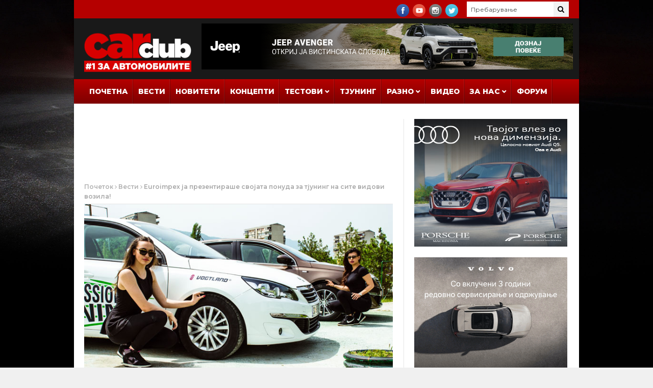

--- FILE ---
content_type: text/html; charset=UTF-8
request_url: https://www.carclub.mk/2015/05/18/euroimpex-ja-prezentirase-svojata-ponuda-za-tjuning-na-site-vidovi-vozila/
body_size: 104489
content:
<!DOCTYPE html>
<html lang="mk">
<head>
      <!-- Basic Page Needs
  	  ================================================== -->
	<meta charset="UTF-8" />
    <title>Euroimpex ја презентираше својата понуда за тјунинг на сите видови возила! | CARclub.mk | #1 за Автомобилите</title>
<meta property="og:title" content="Euroimpex ја презентираше својата понуда за тјунинг на сите видови возила! | CARclub.mk | #1 за Автомобилите" />
        <!-- Mobile Specific Metas
  		================================================== -->
           <meta name="viewport" content="width=device-width, initial-scale=1.0">
        <!-- Favicons
        ================================================== -->
                    <link rel="shortcut icon" href="https://www.carclub.mk/wp-content/uploads/2018/02/favicon.ico" type="image/x-icon" />       
    
				<meta property="og:image" content="https://www.carclub.mk/wp-content/uploads/2015/05/peugeot-pro-tuning.jpg" />	
				<img src="https://www.carclub.mk/wp-content/uploads/2015/05/peugeot-pro-tuning.jpg" style="display:none;">
			<title>Euroimpex ја презентираше својата понуда за тјунинг на сите видови возила! &#8211; CARclub.mk | #1 за Автомобилите</title>
<meta name='robots' content='max-image-preview:large' />
<link rel='dns-prefetch' href='//fonts.googleapis.com' />
<link rel="alternate" type="application/rss+xml" title="CARclub.mk | #1 за Автомобилите &raquo; Фид" href="https://www.carclub.mk/feed/" />
<link rel="alternate" type="application/rss+xml" title="CARclub.mk | #1 за Автомобилите &raquo; фидови за коментари" href="https://www.carclub.mk/comments/feed/" />
<link rel="alternate" title="oEmbed (JSON)" type="application/json+oembed" href="https://www.carclub.mk/wp-json/oembed/1.0/embed?url=https%3A%2F%2Fwww.carclub.mk%2F2015%2F05%2F18%2Feuroimpex-ja-prezentirase-svojata-ponuda-za-tjuning-na-site-vidovi-vozila%2F" />
<link rel="alternate" title="oEmbed (XML)" type="text/xml+oembed" href="https://www.carclub.mk/wp-json/oembed/1.0/embed?url=https%3A%2F%2Fwww.carclub.mk%2F2015%2F05%2F18%2Feuroimpex-ja-prezentirase-svojata-ponuda-za-tjuning-na-site-vidovi-vozila%2F&#038;format=xml" />
<!-- www.carclub.mk is managing ads with Advanced Ads 2.0.16 – https://wpadvancedads.com/ --><script id="carcl-ready">
			window.advanced_ads_ready=function(e,a){a=a||"complete";var d=function(e){return"interactive"===a?"loading"!==e:"complete"===e};d(document.readyState)?e():document.addEventListener("readystatechange",(function(a){d(a.target.readyState)&&e()}),{once:"interactive"===a})},window.advanced_ads_ready_queue=window.advanced_ads_ready_queue||[];		</script>
		<style id='wp-img-auto-sizes-contain-inline-css' type='text/css'>
img:is([sizes=auto i],[sizes^="auto," i]){contain-intrinsic-size:3000px 1500px}
/*# sourceURL=wp-img-auto-sizes-contain-inline-css */
</style>
<link rel='stylesheet' id='aqpb-view-css-css' href='https://www.carclub.mk/wp-content/plugins/aqua-page-builder/assets/stylesheets/aqpb-view.css?ver=1769118486' type='text/css' media='all' />
<style id='wp-emoji-styles-inline-css' type='text/css'>

	img.wp-smiley, img.emoji {
		display: inline !important;
		border: none !important;
		box-shadow: none !important;
		height: 1em !important;
		width: 1em !important;
		margin: 0 0.07em !important;
		vertical-align: -0.1em !important;
		background: none !important;
		padding: 0 !important;
	}
/*# sourceURL=wp-emoji-styles-inline-css */
</style>
<style id='wp-block-library-inline-css' type='text/css'>
:root{--wp-block-synced-color:#7a00df;--wp-block-synced-color--rgb:122,0,223;--wp-bound-block-color:var(--wp-block-synced-color);--wp-editor-canvas-background:#ddd;--wp-admin-theme-color:#007cba;--wp-admin-theme-color--rgb:0,124,186;--wp-admin-theme-color-darker-10:#006ba1;--wp-admin-theme-color-darker-10--rgb:0,107,160.5;--wp-admin-theme-color-darker-20:#005a87;--wp-admin-theme-color-darker-20--rgb:0,90,135;--wp-admin-border-width-focus:2px}@media (min-resolution:192dpi){:root{--wp-admin-border-width-focus:1.5px}}.wp-element-button{cursor:pointer}:root .has-very-light-gray-background-color{background-color:#eee}:root .has-very-dark-gray-background-color{background-color:#313131}:root .has-very-light-gray-color{color:#eee}:root .has-very-dark-gray-color{color:#313131}:root .has-vivid-green-cyan-to-vivid-cyan-blue-gradient-background{background:linear-gradient(135deg,#00d084,#0693e3)}:root .has-purple-crush-gradient-background{background:linear-gradient(135deg,#34e2e4,#4721fb 50%,#ab1dfe)}:root .has-hazy-dawn-gradient-background{background:linear-gradient(135deg,#faaca8,#dad0ec)}:root .has-subdued-olive-gradient-background{background:linear-gradient(135deg,#fafae1,#67a671)}:root .has-atomic-cream-gradient-background{background:linear-gradient(135deg,#fdd79a,#004a59)}:root .has-nightshade-gradient-background{background:linear-gradient(135deg,#330968,#31cdcf)}:root .has-midnight-gradient-background{background:linear-gradient(135deg,#020381,#2874fc)}:root{--wp--preset--font-size--normal:16px;--wp--preset--font-size--huge:42px}.has-regular-font-size{font-size:1em}.has-larger-font-size{font-size:2.625em}.has-normal-font-size{font-size:var(--wp--preset--font-size--normal)}.has-huge-font-size{font-size:var(--wp--preset--font-size--huge)}.has-text-align-center{text-align:center}.has-text-align-left{text-align:left}.has-text-align-right{text-align:right}.has-fit-text{white-space:nowrap!important}#end-resizable-editor-section{display:none}.aligncenter{clear:both}.items-justified-left{justify-content:flex-start}.items-justified-center{justify-content:center}.items-justified-right{justify-content:flex-end}.items-justified-space-between{justify-content:space-between}.screen-reader-text{border:0;clip-path:inset(50%);height:1px;margin:-1px;overflow:hidden;padding:0;position:absolute;width:1px;word-wrap:normal!important}.screen-reader-text:focus{background-color:#ddd;clip-path:none;color:#444;display:block;font-size:1em;height:auto;left:5px;line-height:normal;padding:15px 23px 14px;text-decoration:none;top:5px;width:auto;z-index:100000}html :where(.has-border-color){border-style:solid}html :where([style*=border-top-color]){border-top-style:solid}html :where([style*=border-right-color]){border-right-style:solid}html :where([style*=border-bottom-color]){border-bottom-style:solid}html :where([style*=border-left-color]){border-left-style:solid}html :where([style*=border-width]){border-style:solid}html :where([style*=border-top-width]){border-top-style:solid}html :where([style*=border-right-width]){border-right-style:solid}html :where([style*=border-bottom-width]){border-bottom-style:solid}html :where([style*=border-left-width]){border-left-style:solid}html :where(img[class*=wp-image-]){height:auto;max-width:100%}:where(figure){margin:0 0 1em}html :where(.is-position-sticky){--wp-admin--admin-bar--position-offset:var(--wp-admin--admin-bar--height,0px)}@media screen and (max-width:600px){html :where(.is-position-sticky){--wp-admin--admin-bar--position-offset:0px}}

/*# sourceURL=wp-block-library-inline-css */
</style><style id='global-styles-inline-css' type='text/css'>
:root{--wp--preset--aspect-ratio--square: 1;--wp--preset--aspect-ratio--4-3: 4/3;--wp--preset--aspect-ratio--3-4: 3/4;--wp--preset--aspect-ratio--3-2: 3/2;--wp--preset--aspect-ratio--2-3: 2/3;--wp--preset--aspect-ratio--16-9: 16/9;--wp--preset--aspect-ratio--9-16: 9/16;--wp--preset--color--black: #000000;--wp--preset--color--cyan-bluish-gray: #abb8c3;--wp--preset--color--white: #ffffff;--wp--preset--color--pale-pink: #f78da7;--wp--preset--color--vivid-red: #cf2e2e;--wp--preset--color--luminous-vivid-orange: #ff6900;--wp--preset--color--luminous-vivid-amber: #fcb900;--wp--preset--color--light-green-cyan: #7bdcb5;--wp--preset--color--vivid-green-cyan: #00d084;--wp--preset--color--pale-cyan-blue: #8ed1fc;--wp--preset--color--vivid-cyan-blue: #0693e3;--wp--preset--color--vivid-purple: #9b51e0;--wp--preset--gradient--vivid-cyan-blue-to-vivid-purple: linear-gradient(135deg,rgb(6,147,227) 0%,rgb(155,81,224) 100%);--wp--preset--gradient--light-green-cyan-to-vivid-green-cyan: linear-gradient(135deg,rgb(122,220,180) 0%,rgb(0,208,130) 100%);--wp--preset--gradient--luminous-vivid-amber-to-luminous-vivid-orange: linear-gradient(135deg,rgb(252,185,0) 0%,rgb(255,105,0) 100%);--wp--preset--gradient--luminous-vivid-orange-to-vivid-red: linear-gradient(135deg,rgb(255,105,0) 0%,rgb(207,46,46) 100%);--wp--preset--gradient--very-light-gray-to-cyan-bluish-gray: linear-gradient(135deg,rgb(238,238,238) 0%,rgb(169,184,195) 100%);--wp--preset--gradient--cool-to-warm-spectrum: linear-gradient(135deg,rgb(74,234,220) 0%,rgb(151,120,209) 20%,rgb(207,42,186) 40%,rgb(238,44,130) 60%,rgb(251,105,98) 80%,rgb(254,248,76) 100%);--wp--preset--gradient--blush-light-purple: linear-gradient(135deg,rgb(255,206,236) 0%,rgb(152,150,240) 100%);--wp--preset--gradient--blush-bordeaux: linear-gradient(135deg,rgb(254,205,165) 0%,rgb(254,45,45) 50%,rgb(107,0,62) 100%);--wp--preset--gradient--luminous-dusk: linear-gradient(135deg,rgb(255,203,112) 0%,rgb(199,81,192) 50%,rgb(65,88,208) 100%);--wp--preset--gradient--pale-ocean: linear-gradient(135deg,rgb(255,245,203) 0%,rgb(182,227,212) 50%,rgb(51,167,181) 100%);--wp--preset--gradient--electric-grass: linear-gradient(135deg,rgb(202,248,128) 0%,rgb(113,206,126) 100%);--wp--preset--gradient--midnight: linear-gradient(135deg,rgb(2,3,129) 0%,rgb(40,116,252) 100%);--wp--preset--font-size--small: 13px;--wp--preset--font-size--medium: 20px;--wp--preset--font-size--large: 36px;--wp--preset--font-size--x-large: 42px;--wp--preset--spacing--20: 0.44rem;--wp--preset--spacing--30: 0.67rem;--wp--preset--spacing--40: 1rem;--wp--preset--spacing--50: 1.5rem;--wp--preset--spacing--60: 2.25rem;--wp--preset--spacing--70: 3.38rem;--wp--preset--spacing--80: 5.06rem;--wp--preset--shadow--natural: 6px 6px 9px rgba(0, 0, 0, 0.2);--wp--preset--shadow--deep: 12px 12px 50px rgba(0, 0, 0, 0.4);--wp--preset--shadow--sharp: 6px 6px 0px rgba(0, 0, 0, 0.2);--wp--preset--shadow--outlined: 6px 6px 0px -3px rgb(255, 255, 255), 6px 6px rgb(0, 0, 0);--wp--preset--shadow--crisp: 6px 6px 0px rgb(0, 0, 0);}:where(.is-layout-flex){gap: 0.5em;}:where(.is-layout-grid){gap: 0.5em;}body .is-layout-flex{display: flex;}.is-layout-flex{flex-wrap: wrap;align-items: center;}.is-layout-flex > :is(*, div){margin: 0;}body .is-layout-grid{display: grid;}.is-layout-grid > :is(*, div){margin: 0;}:where(.wp-block-columns.is-layout-flex){gap: 2em;}:where(.wp-block-columns.is-layout-grid){gap: 2em;}:where(.wp-block-post-template.is-layout-flex){gap: 1.25em;}:where(.wp-block-post-template.is-layout-grid){gap: 1.25em;}.has-black-color{color: var(--wp--preset--color--black) !important;}.has-cyan-bluish-gray-color{color: var(--wp--preset--color--cyan-bluish-gray) !important;}.has-white-color{color: var(--wp--preset--color--white) !important;}.has-pale-pink-color{color: var(--wp--preset--color--pale-pink) !important;}.has-vivid-red-color{color: var(--wp--preset--color--vivid-red) !important;}.has-luminous-vivid-orange-color{color: var(--wp--preset--color--luminous-vivid-orange) !important;}.has-luminous-vivid-amber-color{color: var(--wp--preset--color--luminous-vivid-amber) !important;}.has-light-green-cyan-color{color: var(--wp--preset--color--light-green-cyan) !important;}.has-vivid-green-cyan-color{color: var(--wp--preset--color--vivid-green-cyan) !important;}.has-pale-cyan-blue-color{color: var(--wp--preset--color--pale-cyan-blue) !important;}.has-vivid-cyan-blue-color{color: var(--wp--preset--color--vivid-cyan-blue) !important;}.has-vivid-purple-color{color: var(--wp--preset--color--vivid-purple) !important;}.has-black-background-color{background-color: var(--wp--preset--color--black) !important;}.has-cyan-bluish-gray-background-color{background-color: var(--wp--preset--color--cyan-bluish-gray) !important;}.has-white-background-color{background-color: var(--wp--preset--color--white) !important;}.has-pale-pink-background-color{background-color: var(--wp--preset--color--pale-pink) !important;}.has-vivid-red-background-color{background-color: var(--wp--preset--color--vivid-red) !important;}.has-luminous-vivid-orange-background-color{background-color: var(--wp--preset--color--luminous-vivid-orange) !important;}.has-luminous-vivid-amber-background-color{background-color: var(--wp--preset--color--luminous-vivid-amber) !important;}.has-light-green-cyan-background-color{background-color: var(--wp--preset--color--light-green-cyan) !important;}.has-vivid-green-cyan-background-color{background-color: var(--wp--preset--color--vivid-green-cyan) !important;}.has-pale-cyan-blue-background-color{background-color: var(--wp--preset--color--pale-cyan-blue) !important;}.has-vivid-cyan-blue-background-color{background-color: var(--wp--preset--color--vivid-cyan-blue) !important;}.has-vivid-purple-background-color{background-color: var(--wp--preset--color--vivid-purple) !important;}.has-black-border-color{border-color: var(--wp--preset--color--black) !important;}.has-cyan-bluish-gray-border-color{border-color: var(--wp--preset--color--cyan-bluish-gray) !important;}.has-white-border-color{border-color: var(--wp--preset--color--white) !important;}.has-pale-pink-border-color{border-color: var(--wp--preset--color--pale-pink) !important;}.has-vivid-red-border-color{border-color: var(--wp--preset--color--vivid-red) !important;}.has-luminous-vivid-orange-border-color{border-color: var(--wp--preset--color--luminous-vivid-orange) !important;}.has-luminous-vivid-amber-border-color{border-color: var(--wp--preset--color--luminous-vivid-amber) !important;}.has-light-green-cyan-border-color{border-color: var(--wp--preset--color--light-green-cyan) !important;}.has-vivid-green-cyan-border-color{border-color: var(--wp--preset--color--vivid-green-cyan) !important;}.has-pale-cyan-blue-border-color{border-color: var(--wp--preset--color--pale-cyan-blue) !important;}.has-vivid-cyan-blue-border-color{border-color: var(--wp--preset--color--vivid-cyan-blue) !important;}.has-vivid-purple-border-color{border-color: var(--wp--preset--color--vivid-purple) !important;}.has-vivid-cyan-blue-to-vivid-purple-gradient-background{background: var(--wp--preset--gradient--vivid-cyan-blue-to-vivid-purple) !important;}.has-light-green-cyan-to-vivid-green-cyan-gradient-background{background: var(--wp--preset--gradient--light-green-cyan-to-vivid-green-cyan) !important;}.has-luminous-vivid-amber-to-luminous-vivid-orange-gradient-background{background: var(--wp--preset--gradient--luminous-vivid-amber-to-luminous-vivid-orange) !important;}.has-luminous-vivid-orange-to-vivid-red-gradient-background{background: var(--wp--preset--gradient--luminous-vivid-orange-to-vivid-red) !important;}.has-very-light-gray-to-cyan-bluish-gray-gradient-background{background: var(--wp--preset--gradient--very-light-gray-to-cyan-bluish-gray) !important;}.has-cool-to-warm-spectrum-gradient-background{background: var(--wp--preset--gradient--cool-to-warm-spectrum) !important;}.has-blush-light-purple-gradient-background{background: var(--wp--preset--gradient--blush-light-purple) !important;}.has-blush-bordeaux-gradient-background{background: var(--wp--preset--gradient--blush-bordeaux) !important;}.has-luminous-dusk-gradient-background{background: var(--wp--preset--gradient--luminous-dusk) !important;}.has-pale-ocean-gradient-background{background: var(--wp--preset--gradient--pale-ocean) !important;}.has-electric-grass-gradient-background{background: var(--wp--preset--gradient--electric-grass) !important;}.has-midnight-gradient-background{background: var(--wp--preset--gradient--midnight) !important;}.has-small-font-size{font-size: var(--wp--preset--font-size--small) !important;}.has-medium-font-size{font-size: var(--wp--preset--font-size--medium) !important;}.has-large-font-size{font-size: var(--wp--preset--font-size--large) !important;}.has-x-large-font-size{font-size: var(--wp--preset--font-size--x-large) !important;}
/*# sourceURL=global-styles-inline-css */
</style>

<style id='classic-theme-styles-inline-css' type='text/css'>
/*! This file is auto-generated */
.wp-block-button__link{color:#fff;background-color:#32373c;border-radius:9999px;box-shadow:none;text-decoration:none;padding:calc(.667em + 2px) calc(1.333em + 2px);font-size:1.125em}.wp-block-file__button{background:#32373c;color:#fff;text-decoration:none}
/*# sourceURL=/wp-includes/css/classic-themes.min.css */
</style>
<link rel='stylesheet' id='responsive-lightbox-nivo-css' href='https://www.carclub.mk/wp-content/plugins/responsive-lightbox/assets/nivo/nivo-lightbox.min.css?ver=1.3.1' type='text/css' media='all' />
<link rel='stylesheet' id='responsive-lightbox-nivo-default-css' href='https://www.carclub.mk/wp-content/plugins/responsive-lightbox/assets/nivo/themes/default/default.css?ver=1.3.1' type='text/css' media='all' />
<link rel='stylesheet' id='nanomag_fonts_url-css' href='//fonts.googleapis.com/css?family=Montserrat%3A300%2C400%2C600%2C700%2C800%2C900%2C400italic%2C700italic%2C900italic%7CMontserrat%3A300%2C400%2C600%2C700%2C800%2C900%2C400italic%2C700italic%2C900italic%7CMontserrat%3A300%2C400%2C600%2C700%2C800%2C900%2C400italic%2C700italic%2C900italic%7CMontserrat%3A300%2C400%2C600%2C700%2C800%2C900%2C400italic%2C700italic%2C900italic%7C&#038;subset=latin%2Clatin-ext%2Ccyrillic%2Ccyrillic-ext%2Cgreek%2Cgreek-ext%2Cvietnamese&#038;ver=1.0.0' type='text/css' media='all' />
<link rel='stylesheet' id='font-awesome-css' href='https://www.carclub.mk/wp-content/themes/nanomag/css/font-awesome.min.css?ver=1.7' type='text/css' media='all' />
<link rel='stylesheet' id='gumby-css' href='https://www.carclub.mk/wp-content/themes/nanomag/css/gumby.css?ver=1.7' type='text/css' media='all' />
<link rel='stylesheet' id='carousel-css' href='https://www.carclub.mk/wp-content/themes/nanomag/css/owl.carousel.css?ver=1.7' type='text/css' media='all' />
<link rel='stylesheet' id='owl_theme-css' href='https://www.carclub.mk/wp-content/themes/nanomag/css/owl.theme.css?ver=1.7' type='text/css' media='all' />
<link rel='stylesheet' id='mediaelementplayer-css' href='https://www.carclub.mk/wp-content/themes/nanomag/css/mediaelementplayer.css?ver=1.7' type='text/css' media='all' />
<link rel='stylesheet' id='nanomag_style-css' href='https://www.carclub.mk/wp-content/themes/nanomag/style.css?ver=1.7' type='text/css' media='all' />
<link rel='stylesheet' id='nanomag_responsive-css' href='https://www.carclub.mk/wp-content/themes/nanomag/css/responsive.css?ver=1.7' type='text/css' media='all' />
<link rel='stylesheet' id='nanomag_custom-style-css' href='https://www.carclub.mk/wp-content/themes/nanomag/custom_style.php?ver=1.7' type='text/css' media='all' />
<script type="text/javascript" id="jquery-core-js-extra">
/* <![CDATA[ */
var user_review_script = {"post_id":"44513","ajaxurl":"https://www.carclub.mk/wp-admin/admin-ajax.php"};
//# sourceURL=jquery-core-js-extra
/* ]]> */
</script>
<script type="text/javascript" src="https://www.carclub.mk/wp-includes/js/jquery/jquery.min.js?ver=3.7.1" id="jquery-core-js"></script>
<script type="text/javascript" src="https://www.carclub.mk/wp-includes/js/jquery/jquery-migrate.min.js?ver=3.4.1" id="jquery-migrate-js"></script>
<script type="text/javascript" src="https://www.carclub.mk/wp-content/plugins/responsive-lightbox/assets/dompurify/purify.min.js?ver=3.3.1" id="dompurify-js"></script>
<script type="text/javascript" id="responsive-lightbox-sanitizer-js-before">
/* <![CDATA[ */
window.RLG = window.RLG || {}; window.RLG.sanitizeAllowedHosts = ["youtube.com","www.youtube.com","youtu.be","vimeo.com","player.vimeo.com"];
//# sourceURL=responsive-lightbox-sanitizer-js-before
/* ]]> */
</script>
<script type="text/javascript" src="https://www.carclub.mk/wp-content/plugins/responsive-lightbox/js/sanitizer.js?ver=2.6.1" id="responsive-lightbox-sanitizer-js"></script>
<script type="text/javascript" src="https://www.carclub.mk/wp-content/plugins/responsive-lightbox/assets/nivo/nivo-lightbox.min.js?ver=1.3.1" id="responsive-lightbox-nivo-js"></script>
<script type="text/javascript" src="https://www.carclub.mk/wp-includes/js/underscore.min.js?ver=1.13.7" id="underscore-js"></script>
<script type="text/javascript" src="https://www.carclub.mk/wp-content/plugins/responsive-lightbox/assets/infinitescroll/infinite-scroll.pkgd.min.js?ver=4.0.1" id="responsive-lightbox-infinite-scroll-js"></script>
<script type="text/javascript" id="responsive-lightbox-js-before">
/* <![CDATA[ */
var rlArgs = {"script":"nivo","selector":"lightbox","customEvents":"","activeGalleries":true,"effect":"fade","clickOverlayToClose":true,"keyboardNav":true,"errorMessage":"The requested content cannot be loaded. Please try again later.","woocommerce_gallery":false,"ajaxurl":"https:\/\/www.carclub.mk\/wp-admin\/admin-ajax.php","nonce":"561186039b","preview":false,"postId":44513,"scriptExtension":false};

//# sourceURL=responsive-lightbox-js-before
/* ]]> */
</script>
<script type="text/javascript" src="https://www.carclub.mk/wp-content/plugins/responsive-lightbox/js/front.js?ver=2.6.1" id="responsive-lightbox-js"></script>
<script type="text/javascript" id="advanced-ads-advanced-js-js-extra">
/* <![CDATA[ */
var advads_options = {"blog_id":"1","privacy":{"enabled":false,"state":"not_needed"}};
//# sourceURL=advanced-ads-advanced-js-js-extra
/* ]]> */
</script>
<script type="text/javascript" src="https://www.carclub.mk/wp-content/plugins/advanced-ads/public/assets/js/advanced.min.js?ver=2.0.16" id="advanced-ads-advanced-js-js"></script>
<link rel="https://api.w.org/" href="https://www.carclub.mk/wp-json/" /><link rel="alternate" title="JSON" type="application/json" href="https://www.carclub.mk/wp-json/wp/v2/posts/44513" /><link rel="EditURI" type="application/rsd+xml" title="RSD" href="https://www.carclub.mk/xmlrpc.php?rsd" />
<meta name="generator" content="WordPress 6.9" />
<link rel="canonical" href="https://www.carclub.mk/2015/05/18/euroimpex-ja-prezentirase-svojata-ponuda-za-tjuning-na-site-vidovi-vozila/" />
<link rel='shortlink' href='https://www.carclub.mk/?p=44513' />
<!--[if lt IE 9]><script src="https://html5shim.googlecode.com/svn/trunk/html5.js"></script><![endif]-->
    		<script type="text/javascript">
			var advadsCfpQueue = [];
			var advadsCfpAd = function( adID ) {
				if ( 'undefined' === typeof advadsProCfp ) {
					advadsCfpQueue.push( adID )
				} else {
					advadsProCfp.addElement( adID )
				}
			}
		</script>
		                  	
<!-- end head -->
<!-- Global site tag (gtag.js) - Google Analytics -->
<script async src="https://www.googletagmanager.com/gtag/js?id=UA-26967709-1"></script>
<script>
  window.dataLayer = window.dataLayer || [];
  function gtag(){dataLayer.push(arguments);}
  gtag('js', new Date());

  gtag('config', 'UA-26967709-1');
</script>

<link href="https://fonts.googleapis.com/css?family=Open+Sans:300,400,400i,600,700,700i,800&amp;subset=cyrillic" rel="stylesheet">
<!-- Facebook Pixel Code -->
<!-- Meta Pixel Code -->
<script>
!function(f,b,e,v,n,t,s)
{if(f.fbq)return;n=f.fbq=function(){n.callMethod?
n.callMethod.apply(n,arguments):n.queue.push(arguments)};
if(!f._fbq)f._fbq=n;n.push=n;n.loaded=!0;n.version='2.0';
n.queue=[];t=b.createElement(e);t.async=!0;
t.src=v;s=b.getElementsByTagName(e)[0];
s.parentNode.insertBefore(t,s)}(window, document,'script',
'https://connect.facebook.net/en_US/fbevents.js');
fbq('init', '1183440725024549');
fbq('track', 'PageView');
</script>
<noscript><img height="1" width="1" style="display:none"
src="https://www.facebook.com/tr?id=1183440725024549&ev=PageView&noscript=1"
/></noscript>
<!-- End Meta Pixel Code -->
<!-- End Facebook Pixel Code -->
<meta name="twitter:card" value="summary" />
<meta name="twitter:url" value="https://www.carclub.mk/2015/05/18/euroimpex-ja-prezentirase-svojata-ponuda-za-tjuning-na-site-vidovi-vozila/" />
<meta name="twitter:title" value="Euroimpex ја презентираше својата понуда за тјунинг на сите видови возила!" />
<meta name="twitter:description" value="Покрај софтверското тјунирање на возила, од неодамна Euroimpex нуди производи од гамата на Vogtland и Ragazzon! Професионалното работење и успешното застапство на CSS Professional Tuning софтверите од Словенија и Alientech уредите од Италија, доведоа до зголемување на полето на работа во сферата на тјунингот и „Еуроимпекс“ како Генерален застапник ја надгради својата понуда со италијанскиот [&hellip;]" />
<meta name="twitter:image" value="https://www.carclub.mk/wp-content/uploads/2015/05/peugeot-pro-tuning.jpg" />
<meta name="twitter:site" value="@libdemvoice" />
</head>
<body data-rsssl=1 class="wp-singular post-template-default single single-post postid-44513 single-format-standard wp-theme-nanomag magazine_default_layout aa-prefix-carcl-" itemscope="itemscope" itemtype="http://schema.org/WebPage">
<img alt="full screen background image" src="https://www.carclub.mk/images/carclub-background-2022-2.jpg" id="full-screen-background-image" />
   
<div id="sb-site" class="body_wraper_box">     			

        <!-- Start header -->

<!-- Header6 layout --> 

<header class="header-wraper">

<div class="header_top_wrapper">
<div class="row">
<div class="six columns header-top-left-bar">

  
</div>

<div class="six columns header-top-right-bar">

<a class="open toggle-lef sb-toggle-left navbar-left" href="#nav">
        <div class="navicon-line"></div>
        <div class="navicon-line"></div>
        <div class="navicon-line"></div>
        </a>
      <div id="search_block_top">
    <form id="searchbox" action="https://www.carclub.mk/" method="GET" role="search">
        <p>
            <input type="text" id="search_query_top" name="s" class="search_query ac_input" value="" placeholder="Пребарување">
           <button type="submit"><i class="fa fa-search"></i></button>
    </p>
    </form>
    <span>Search</span>
    <div class="clearfix"></div>
</div>


  
    <ul class="social-icons-list top-bar-social">
      <li><a href="https://www.facebook.com/carclub.mk/" target="_blank"><img src="https://www.carclub.mk/wp-content/themes/nanomag/img/icons/facebook.png" alt="Facebook"></a></li>                    <li><a href="https://www.youtube.com/user/carclubmk/" target="_blank"><img src="https://www.carclub.mk/wp-content/themes/nanomag/img/icons/youtube.png" alt="Youtube"></a></li>     <li><a href="https://www.instagram.com/carclub.mk/" target="_blank"><img src="https://www.carclub.mk/wp-content/themes/nanomag/img/icons/instagram.png" alt="Instagram"></a></li>               <li><a href="http://twitter.com/carclubmk" target="_blank"><img src="https://www.carclub.mk/wp-content/themes/nanomag/img/icons/twitter.png" alt="Twitter"></a></li>                                                     </ul>  
      
<div class="clearfix"></div>
</div>

</div>
</div>

 
        
 <div class="header_main_wrapper">
        <div class="row">
    <div class="four columns header-top-left">
    
      <!-- begin logo -->
                           
                           
                                <a href="https://www.carclub.mk/">
                                                                           
                                        <img src="https://www.carclub.mk/wp-content/uploads/2018/02/carclub-mk-logo-sm-1.png" alt="CARclub.mk &#8211; Најдобриот сајт и портал за автомобили, коли, автомобилизам и тјунинг во Македонија!" id="theme_logo_img" />
                                                                    </a>
                            
                            <!-- end logo -->
    </div>
        <div class="eight columns header-top-right">  
  			<div class="textwidget"><div class="hide-mobile"><script type='text/javascript'><!--//<![CDATA[
   var m3_u = (location.protocol=='https:'?'https://aplikacii.com/reklami/www/delivery/ajs.php':'https://aplikacii.com/reklami/www/delivery/ajs.php');
   var m3_r = Math.floor(Math.random()*99999999999);
   if (!document.MAX_used) document.MAX_used = ',';
   document.write ("<scr"+"ipt type='text/javascript' src='"+m3_u);
   document.write ("?zoneid=3857");
   document.write ('&amp;cb=' + m3_r);
   if (document.MAX_used != ',') document.write ("&amp;exclude=" + document.MAX_used);
   document.write (document.charset ? '&amp;charset='+document.charset : (document.characterSet ? '&amp;charset='+document.characterSet : ''));
   document.write ("&amp;loc=" + escape(window.location));
   if (document.referrer) document.write ("&amp;referer=" + escape(document.referrer));
   if (document.context) document.write ("&context=" + escape(document.context));
   if (document.mmm_fo) document.write ("&amp;mmm_fo=1");
   document.write ("'><\/scr"+"ipt>");
//]]>--></script><noscript><a href='https://aplikacii.com/reklami/www/delivery/ck.php?n=aefabfd6&amp;cb=INSERT_RANDOM_NUMBER_HERE' target='_blank' rel="noopener"><img src='https://aplikacii.com/reklami/www/delivery/avw.php?zoneid=3857&amp;cb=INSERT_RANDOM_NUMBER_HERE&amp;n=aefabfd6' border='0' alt='' /></a></noscript></div>
<div class="hide-desktop"><div style="margin-bottom: 10px;" id="carcl-3491292824"><script type='text/javascript'><!--//<![CDATA[
   var m3_u = (location.protocol=='https:'?'https://aplikacii.com/reklami/www/delivery/ajs.php':'https://aplikacii.com/reklami/www/delivery/ajs.php');
   var m3_r = Math.floor(Math.random()*99999999999);
   if (!document.MAX_used) document.MAX_used = ',';
   document.write ("<scr"+"ipt type='text/javascript' src='"+m3_u);
   document.write ("?zoneid=3856");
   document.write ('&amp;cb=' + m3_r);
   if (document.MAX_used != ',') document.write ("&amp;exclude=" + document.MAX_used);
   document.write (document.charset ? '&amp;charset='+document.charset : (document.characterSet ? '&amp;charset='+document.characterSet : ''));
   document.write ("&amp;loc=" + escape(window.location));
   if (document.referrer) document.write ("&amp;referer=" + escape(document.referrer));
   if (document.context) document.write ("&context=" + escape(document.context));
   if (document.mmm_fo) document.write ("&amp;mmm_fo=1");
   document.write ("'><\/scr"+"ipt>");
//]]>--></script><noscript><a href='https://aplikacii.com/reklami/www/delivery/ck.php?n=ae0b221c&amp;cb=INSERT_RANDOM_NUMBER_HERE' target='_blank' rel="noopener"><img src='https://aplikacii.com/reklami/www/delivery/avw.php?zoneid=3856&amp;cb=INSERT_RANDOM_NUMBER_HERE&amp;n=ae0b221c' border='0' alt='' /></a></noscript></div></div>
</div>
		    </div>
        
</div>
</div>

                
<!-- end header, logo, top ads -->

              
<!-- Start Main menu -->
<div id="menu_wrapper" class="menu_wrapper ">
<div class="menu_border_top_full"></div>
<div class="row">
    <div class="main_menu twelve columns"> 
        <div class="menu_border_top"></div>
                            <!-- main menu -->
                           
  <div class="menu-primary-container main-menu">
<ul id="mainmenu" class="sf-menu"><li id="menu-item-14" class="menu-item menu-item-type-custom menu-item-object-custom"><a href="/">Почетна<span class="border-menu"></span></a></li>
<li id="menu-item-429" class="menu-item menu-item-type-taxonomy menu-item-object-category current-post-ancestor current-menu-parent current-post-parent"><a href="https://www.carclub.mk/category/news/">Вести<span class="border-menu"></span></a></li>
<li id="menu-item-41" class="menu-item menu-item-type-taxonomy menu-item-object-category"><a href="https://www.carclub.mk/category/%d0%bd%d0%be%d0%b2%d0%b8%d1%82%d0%b5%d1%82%d0%b8/">Новитети<span class="border-menu"></span></a></li>
<li id="menu-item-179" class="menu-item menu-item-type-taxonomy menu-item-object-category"><a href="https://www.carclub.mk/category/concepts/">Концепти<span class="border-menu"></span></a></li>
<li id="menu-item-13" class="menu-item menu-item-type-taxonomy menu-item-object-category menu-item-has-children"><a href="https://www.carclub.mk/category/testovi/">Тестови<span class="border-menu"></span></a><ul class="sub-menu">	<li id="menu-item-89518" class="menu-item menu-item-type-taxonomy menu-item-object-category"><a href="https://www.carclub.mk/category/testovi/">Сите Тестови<span class="border-menu"></span></a></li>
	<li id="menu-item-76278" class="menu-item menu-item-type-taxonomy menu-item-object-category"><a href="https://www.carclub.mk/category/testovi/super-test/">Долгорочни Тестови<span class="border-menu"></span></a></li>
	<li id="menu-item-79879" class="menu-item menu-item-type-post_type menu-item-object-page"><a href="https://www.carclub.mk/indeks-na-testirani-avtomobili/">Индекс на Тестирани Автомобили<span class="border-menu"></span></a></li>

					</ul></li>
<li id="menu-item-1007" class="menu-item menu-item-type-taxonomy menu-item-object-category"><a href="https://www.carclub.mk/category/tuning/">Тјунинг<span class="border-menu"></span></a></li>
<li id="menu-item-69151" class="menu-item menu-item-type-custom menu-item-object-custom menu-item-has-children"><a href="#">Разно<span class="border-menu"></span></a><ul class="sub-menu">	<li id="menu-item-53123" class="menu-item menu-item-type-taxonomy menu-item-object-category"><a href="https://www.carclub.mk/category/avtobiografija/">АВТОбиографија<span class="border-menu"></span></a></li>
	<li id="menu-item-74" class="menu-item menu-item-type-taxonomy menu-item-object-category"><a href="https://www.carclub.mk/category/vremeplov/">Времеплов<span class="border-menu"></span></a></li>
	<li id="menu-item-102571" class="menu-item menu-item-type-taxonomy menu-item-object-category"><a href="https://www.carclub.mk/category/video-igri/">Видео Игри<span class="border-menu"></span></a></li>
	<li id="menu-item-1874" class="menu-item menu-item-type-taxonomy menu-item-object-category"><a href="https://www.carclub.mk/category/soveti/">Совети<span class="border-menu"></span></a></li>
	<li id="menu-item-39" class="menu-item menu-item-type-taxonomy menu-item-object-category"><a href="https://www.carclub.mk/category/galerii/">Галерии<span class="border-menu"></span></a></li>
	<li id="menu-item-652" class="menu-item menu-item-type-taxonomy menu-item-object-category"><a href="https://www.carclub.mk/category/%d1%81%d0%bf%d0%be%d1%80%d1%82/">Спорт<span class="border-menu"></span></a></li>

					</ul></li>
<li id="menu-item-300" class="menu-item menu-item-type-taxonomy menu-item-object-category"><a href="https://www.carclub.mk/category/video/">Видео<span class="border-menu"></span></a></li>
<li id="menu-item-69168" class="menu-item menu-item-type-post_type menu-item-object-page menu-item-has-children"><a href="https://www.carclub.mk/%d0%ba%d0%be%d0%b8-%d1%81%d0%bc%d0%b5-%d0%bd%d0%b8%d0%b5/">За Нас<span class="border-menu"></span></a><ul class="sub-menu">	<li id="menu-item-69170" class="menu-item menu-item-type-taxonomy menu-item-object-category"><a href="https://www.carclub.mk/category/carclub-news/">CARclub Новости<span class="border-menu"></span></a></li>
	<li id="menu-item-69169" class="menu-item menu-item-type-post_type menu-item-object-page"><a href="https://www.carclub.mk/contact/">Контакт<span class="border-menu"></span></a></li>

					</ul></li>
<li id="menu-item-176" class="menu-item menu-item-type-custom menu-item-object-custom"><a target="_blank" href="http://forum.carclub.mk">Форум<span class="border-menu"></span></a></li>
</ul><div class="clearfix"></div>
</div>                             
                            <!-- end main menu -->                                                                                   
                        </div>                                           
                    </div>   
                    </div>
            </header>



  
<div id="content_nav">
        <div id="nav">
        <ul id="mobile_menu_slide" class="menu_moble_slide"><li class="menu-item menu-item-type-custom menu-item-object-custom menu-item-14"><a href="/">Почетна<span class="border-menu"></span></a></li>
<li class="menu-item menu-item-type-taxonomy menu-item-object-category current-post-ancestor current-menu-parent current-post-parent menu-item-429"><a href="https://www.carclub.mk/category/news/">Вести<span class="border-menu"></span></a></li>
<li class="menu-item menu-item-type-taxonomy menu-item-object-category menu-item-41"><a href="https://www.carclub.mk/category/%d0%bd%d0%be%d0%b2%d0%b8%d1%82%d0%b5%d1%82%d0%b8/">Новитети<span class="border-menu"></span></a></li>
<li class="menu-item menu-item-type-taxonomy menu-item-object-category menu-item-179"><a href="https://www.carclub.mk/category/concepts/">Концепти<span class="border-menu"></span></a></li>
<li class="menu-item menu-item-type-taxonomy menu-item-object-category menu-item-has-children menu-item-13"><a href="https://www.carclub.mk/category/testovi/">Тестови<span class="border-menu"></span></a>
<ul class="sub-menu">
	<li class="menu-item menu-item-type-taxonomy menu-item-object-category menu-item-89518"><a href="https://www.carclub.mk/category/testovi/">Сите Тестови<span class="border-menu"></span></a></li>
	<li class="menu-item menu-item-type-taxonomy menu-item-object-category menu-item-76278"><a href="https://www.carclub.mk/category/testovi/super-test/">Долгорочни Тестови<span class="border-menu"></span></a></li>
	<li class="menu-item menu-item-type-post_type menu-item-object-page menu-item-79879"><a href="https://www.carclub.mk/indeks-na-testirani-avtomobili/">Индекс на Тестирани Автомобили<span class="border-menu"></span></a></li>
</ul>
</li>
<li class="menu-item menu-item-type-taxonomy menu-item-object-category menu-item-1007"><a href="https://www.carclub.mk/category/tuning/">Тјунинг<span class="border-menu"></span></a></li>
<li class="menu-item menu-item-type-custom menu-item-object-custom menu-item-has-children menu-item-69151"><a href="#">Разно<span class="border-menu"></span></a>
<ul class="sub-menu">
	<li class="menu-item menu-item-type-taxonomy menu-item-object-category menu-item-53123"><a href="https://www.carclub.mk/category/avtobiografija/">АВТОбиографија<span class="border-menu"></span></a></li>
	<li class="menu-item menu-item-type-taxonomy menu-item-object-category menu-item-74"><a href="https://www.carclub.mk/category/vremeplov/">Времеплов<span class="border-menu"></span></a></li>
	<li class="menu-item menu-item-type-taxonomy menu-item-object-category menu-item-102571"><a href="https://www.carclub.mk/category/video-igri/">Видео Игри<span class="border-menu"></span></a></li>
	<li class="menu-item menu-item-type-taxonomy menu-item-object-category menu-item-1874"><a href="https://www.carclub.mk/category/soveti/">Совети<span class="border-menu"></span></a></li>
	<li class="menu-item menu-item-type-taxonomy menu-item-object-category menu-item-39"><a href="https://www.carclub.mk/category/galerii/">Галерии<span class="border-menu"></span></a></li>
	<li class="menu-item menu-item-type-taxonomy menu-item-object-category menu-item-652"><a href="https://www.carclub.mk/category/%d1%81%d0%bf%d0%be%d1%80%d1%82/">Спорт<span class="border-menu"></span></a></li>
</ul>
</li>
<li class="menu-item menu-item-type-taxonomy menu-item-object-category menu-item-300"><a href="https://www.carclub.mk/category/video/">Видео<span class="border-menu"></span></a></li>
<li class="menu-item menu-item-type-post_type menu-item-object-page menu-item-has-children menu-item-69168"><a href="https://www.carclub.mk/%d0%ba%d0%be%d0%b8-%d1%81%d0%bc%d0%b5-%d0%bd%d0%b8%d0%b5/">За Нас<span class="border-menu"></span></a>
<ul class="sub-menu">
	<li class="menu-item menu-item-type-taxonomy menu-item-object-category menu-item-69170"><a href="https://www.carclub.mk/category/carclub-news/">CARclub Новости<span class="border-menu"></span></a></li>
	<li class="menu-item menu-item-type-post_type menu-item-object-page menu-item-69169"><a href="https://www.carclub.mk/contact/">Контакт<span class="border-menu"></span></a></li>
</ul>
</li>
<li class="menu-item menu-item-type-custom menu-item-object-custom menu-item-176"><a target="_blank" href="http://forum.carclub.mk">Форум<span class="border-menu"></span></a></li>
</ul>   </div>
    </div>             


<!-- begin content -->            

<section id="content_main" class="clearfix">

<div class="row main_content">

<div class="content_wraper three_columns_container">

        <div class="eight content_display_col1 columns" id="content">

	<div  class="carcl-913d347b679f738ea3d79eae84cbe30d carcl-above-content-desktop" id="carcl-913d347b679f738ea3d79eae84cbe30d"></div>
         <div class="widget_container content_page"> 

                               <!-- start post -->

                    <div class="post-44513 post type-post status-publish format-standard has-post-thumbnail hentry category-news tag-feat" id="post-44513" itemscope="" itemtype="http://schema.org/Review">

                                    

                        
                                <div class="breadcrumbs_options"><a href="https://www.carclub.mk">Почеток</a> <i class="fa fa-angle-right"></i> <a href="https://www.carclub.mk/category/news/">Вести</a> <i class="fa fa-angle-right"></i> <span class="current">Euroimpex ја презентираше својата понуда за тјунинг на сите видови возила!</span></div><div class="single_post_format">
<div class="single_post_format_image">
    <img width="650" height="400" src="https://www.carclub.mk/wp-content/uploads/2015/05/peugeot-pro-tuning.jpg" class="attachment-slider-feature size-slider-feature wp-post-image" alt="" decoding="async" fetchpriority="high" srcset="https://www.carclub.mk/wp-content/uploads/2015/05/peugeot-pro-tuning.jpg 650w, https://www.carclub.mk/wp-content/uploads/2015/05/peugeot-pro-tuning-300x184.jpg 300w, https://www.carclub.mk/wp-content/uploads/2015/05/peugeot-pro-tuning-600x369.jpg 600w, https://www.carclub.mk/wp-content/uploads/2015/05/peugeot-pro-tuning-180x110.jpg 180w" sizes="(max-width: 650px) 100vw, 650px" loading="eager" /></div>   
</div>
<div class="single_post_title heading_post_title">



  <span class="meta-category-small"><a class="post-category-color-text" style="background: !important" href="https://www.carclub.mk/category/news/">Вести</a></span>


                               <h1 itemprop="name" class="entry-title single-post-title heading_post_title">Euroimpex ја презентираше својата понуда за тјунинг на сите видови возила!</h1>

                                <p class="post-meta meta-main-img"><span class="post-date updated">Мај 18, 2015</span></p>
                                <span class="view_love_wrapper">

                                <!-- love -->

                                <div class="love_this_post_meta"><a href="#" class="jm-post-like" data-post_id="44513" title="Like"><i class="fa fa-heart-o"></i>0</a></div>
                                </span>

                               </div>

                               

                               <div class="clearfix"></div>

                                <div class="post_content"><div  class="carcl-2d4e2c63683b6d19d06cae9c2e6327ed carcl-before-content" id="carcl-2d4e2c63683b6d19d06cae9c2e6327ed"></div><p><strong>Покрај софтверското тјунирање на возила, од неодамна Euroimpex нуди производи од гамата на Vogtland и Ragazzon!</strong></p>
<p><span id="more-44513"></span></p>
<p>Професионалното работење и успешното застапство на CSS Professional Tuning софтверите од Словенија и Alientech уредите од Италија, доведоа до зголемување на полето на работа во сферата на тјунингот и „Еуроимпекс“ како Генерален застапник ја надгради својата понуда со италијанскиот бренд Ragazzon за висока класа на спортски издиви и германскиот бренд Vogtland за суспензија со високи перформанси.</p><div  class="carcl-22a94ea0b4be3c7844ec7157bcff6a75 carcl-content" id="carcl-22a94ea0b4be3c7844ec7157bcff6a75"></div>
<p>Vogtland амортизерите обезбедуваат врвен квалитет и врвни перформанси на суспензијата. Станува збор за реномиран и добро познат бренд на јавноста со повеќе од 100 годишна традиција. Во саботата (16-ти мај) посетителите на настанот за компаративно тест возење имаа можност да тестираат и споредуваат. Присутните, имаа прилика да го возат „Автомобилот на годината за 2014-та“ во Европа, Peugeot 308 и тоа во две изведби: нетјунирано возило со 1.6 HDi мотор и 92КС и тјунирано возило со истиот мотор но со добиени 115КС, вграден Ragazzon издув и аплицирана Vogtland суспензија која возилото го прилепи до земја за дополнителни 2cm.</p>
<p>Погледнете како изгледаше презентацијата!</p>

		<style type="text/css">
			#gallery-1 {
				margin: auto;
			}
			#gallery-1 .gallery-item {
				float: left;
				margin-top: 10px;
				text-align: center;
				width: 20%;
			}
			#gallery-1 img {
				border: 2px solid #cfcfcf;
			}
			#gallery-1 .gallery-caption {
				margin-left: 0;
			}
			/* see gallery_shortcode() in wp-includes/media.php */
		</style>
		<div id='gallery-1' class='gallery galleryid-44513 gallery-columns-5 gallery-size-thumbnail'><dl class='gallery-item'>
			<dt class='gallery-icon landscape'>
				<a href='https://www.carclub.mk/wp-content/uploads/2015/05/peugeot-pro-tuning-01.jpg' title="" data-rl_title="" class="rl-gallery-link" data-rl_caption="" data-rel="lightbox-gallery-1"><img decoding="async" width="100" height="100" src="https://www.carclub.mk/wp-content/uploads/2015/05/peugeot-pro-tuning-01-100x100.jpg" class="attachment-thumbnail size-thumbnail" alt="" srcset="https://www.carclub.mk/wp-content/uploads/2015/05/peugeot-pro-tuning-01-100x100.jpg 100w, https://www.carclub.mk/wp-content/uploads/2015/05/peugeot-pro-tuning-01-50x50.jpg 50w" sizes="(max-width: 100px) 100vw, 100px" loading="eager" /></a>
			</dt></dl><dl class='gallery-item'>
			<dt class='gallery-icon landscape'>
				<a href='https://www.carclub.mk/wp-content/uploads/2015/05/peugeot-pro-tuning-02.jpg' title="" data-rl_title="" class="rl-gallery-link" data-rl_caption="" data-rel="lightbox-gallery-1"><img decoding="async" width="100" height="100" src="https://www.carclub.mk/wp-content/uploads/2015/05/peugeot-pro-tuning-02-100x100.jpg" class="attachment-thumbnail size-thumbnail" alt="" srcset="https://www.carclub.mk/wp-content/uploads/2015/05/peugeot-pro-tuning-02-100x100.jpg 100w, https://www.carclub.mk/wp-content/uploads/2015/05/peugeot-pro-tuning-02-50x50.jpg 50w" sizes="(max-width: 100px) 100vw, 100px" loading="eager" /></a>
			</dt></dl><dl class='gallery-item'>
			<dt class='gallery-icon landscape'>
				<a href='https://www.carclub.mk/wp-content/uploads/2015/05/peugeot-pro-tuning-03.jpg' title="" data-rl_title="" class="rl-gallery-link" data-rl_caption="" data-rel="lightbox-gallery-1"><img decoding="async" width="100" height="100" src="https://www.carclub.mk/wp-content/uploads/2015/05/peugeot-pro-tuning-03-100x100.jpg" class="attachment-thumbnail size-thumbnail" alt="" srcset="https://www.carclub.mk/wp-content/uploads/2015/05/peugeot-pro-tuning-03-100x100.jpg 100w, https://www.carclub.mk/wp-content/uploads/2015/05/peugeot-pro-tuning-03-50x50.jpg 50w" sizes="(max-width: 100px) 100vw, 100px" loading="eager" /></a>
			</dt></dl><dl class='gallery-item'>
			<dt class='gallery-icon landscape'>
				<a href='https://www.carclub.mk/wp-content/uploads/2015/05/peugeot-pro-tuning-04.jpg' title="" data-rl_title="" class="rl-gallery-link" data-rl_caption="" data-rel="lightbox-gallery-1"><img decoding="async" width="100" height="100" src="https://www.carclub.mk/wp-content/uploads/2015/05/peugeot-pro-tuning-04-100x100.jpg" class="attachment-thumbnail size-thumbnail" alt="" srcset="https://www.carclub.mk/wp-content/uploads/2015/05/peugeot-pro-tuning-04-100x100.jpg 100w, https://www.carclub.mk/wp-content/uploads/2015/05/peugeot-pro-tuning-04-50x50.jpg 50w" sizes="(max-width: 100px) 100vw, 100px" loading="eager" /></a>
			</dt></dl><dl class='gallery-item'>
			<dt class='gallery-icon landscape'>
				<a href='https://www.carclub.mk/wp-content/uploads/2015/05/peugeot-pro-tuning-05.jpg' title="" data-rl_title="" class="rl-gallery-link" data-rl_caption="" data-rel="lightbox-gallery-1"><img decoding="async" width="100" height="100" src="https://www.carclub.mk/wp-content/uploads/2015/05/peugeot-pro-tuning-05-100x100.jpg" class="attachment-thumbnail size-thumbnail" alt="" srcset="https://www.carclub.mk/wp-content/uploads/2015/05/peugeot-pro-tuning-05-100x100.jpg 100w, https://www.carclub.mk/wp-content/uploads/2015/05/peugeot-pro-tuning-05-50x50.jpg 50w" sizes="(max-width: 100px) 100vw, 100px" loading="eager" /></a>
			</dt></dl><br style="clear: both" /><dl class='gallery-item'>
			<dt class='gallery-icon landscape'>
				<a href='https://www.carclub.mk/wp-content/uploads/2015/05/peugeot-pro-tuning-06.jpg' title="" data-rl_title="" class="rl-gallery-link" data-rl_caption="" data-rel="lightbox-gallery-1"><img decoding="async" width="100" height="100" src="https://www.carclub.mk/wp-content/uploads/2015/05/peugeot-pro-tuning-06-100x100.jpg" class="attachment-thumbnail size-thumbnail" alt="" srcset="https://www.carclub.mk/wp-content/uploads/2015/05/peugeot-pro-tuning-06-100x100.jpg 100w, https://www.carclub.mk/wp-content/uploads/2015/05/peugeot-pro-tuning-06-50x50.jpg 50w" sizes="(max-width: 100px) 100vw, 100px" loading="eager" /></a>
			</dt></dl><dl class='gallery-item'>
			<dt class='gallery-icon landscape'>
				<a href='https://www.carclub.mk/wp-content/uploads/2015/05/peugeot-pro-tuning-07.jpg' title="" data-rl_title="" class="rl-gallery-link" data-rl_caption="" data-rel="lightbox-gallery-1"><img decoding="async" width="100" height="100" src="https://www.carclub.mk/wp-content/uploads/2015/05/peugeot-pro-tuning-07-100x100.jpg" class="attachment-thumbnail size-thumbnail" alt="" srcset="https://www.carclub.mk/wp-content/uploads/2015/05/peugeot-pro-tuning-07-100x100.jpg 100w, https://www.carclub.mk/wp-content/uploads/2015/05/peugeot-pro-tuning-07-50x50.jpg 50w" sizes="(max-width: 100px) 100vw, 100px" loading="eager" /></a>
			</dt></dl><dl class='gallery-item'>
			<dt class='gallery-icon landscape'>
				<a href='https://www.carclub.mk/wp-content/uploads/2015/05/peugeot-pro-tuning-08.jpg' title="" data-rl_title="" class="rl-gallery-link" data-rl_caption="" data-rel="lightbox-gallery-1"><img decoding="async" width="100" height="100" src="https://www.carclub.mk/wp-content/uploads/2015/05/peugeot-pro-tuning-08-100x100.jpg" class="attachment-thumbnail size-thumbnail" alt="" srcset="https://www.carclub.mk/wp-content/uploads/2015/05/peugeot-pro-tuning-08-100x100.jpg 100w, https://www.carclub.mk/wp-content/uploads/2015/05/peugeot-pro-tuning-08-50x50.jpg 50w" sizes="(max-width: 100px) 100vw, 100px" loading="eager" /></a>
			</dt></dl><dl class='gallery-item'>
			<dt class='gallery-icon landscape'>
				<a href='https://www.carclub.mk/wp-content/uploads/2015/05/peugeot-pro-tuning-09.jpg' title="" data-rl_title="" class="rl-gallery-link" data-rl_caption="" data-rel="lightbox-gallery-1"><img decoding="async" width="100" height="100" src="https://www.carclub.mk/wp-content/uploads/2015/05/peugeot-pro-tuning-09-100x100.jpg" class="attachment-thumbnail size-thumbnail" alt="" srcset="https://www.carclub.mk/wp-content/uploads/2015/05/peugeot-pro-tuning-09-100x100.jpg 100w, https://www.carclub.mk/wp-content/uploads/2015/05/peugeot-pro-tuning-09-50x50.jpg 50w" sizes="(max-width: 100px) 100vw, 100px" loading="eager" /></a>
			</dt></dl><dl class='gallery-item'>
			<dt class='gallery-icon landscape'>
				<a href='https://www.carclub.mk/wp-content/uploads/2015/05/peugeot-pro-tuning-10.jpg' title="" data-rl_title="" class="rl-gallery-link" data-rl_caption="" data-rel="lightbox-gallery-1"><img decoding="async" width="100" height="100" src="https://www.carclub.mk/wp-content/uploads/2015/05/peugeot-pro-tuning-10-100x100.jpg" class="attachment-thumbnail size-thumbnail" alt="" srcset="https://www.carclub.mk/wp-content/uploads/2015/05/peugeot-pro-tuning-10-100x100.jpg 100w, https://www.carclub.mk/wp-content/uploads/2015/05/peugeot-pro-tuning-10-50x50.jpg 50w" sizes="(max-width: 100px) 100vw, 100px" loading="eager" /></a>
			</dt></dl><br style="clear: both" /><dl class='gallery-item'>
			<dt class='gallery-icon landscape'>
				<a href='https://www.carclub.mk/wp-content/uploads/2015/05/peugeot-pro-tuning-11.jpg' title="" data-rl_title="" class="rl-gallery-link" data-rl_caption="" data-rel="lightbox-gallery-1"><img decoding="async" width="100" height="100" src="https://www.carclub.mk/wp-content/uploads/2015/05/peugeot-pro-tuning-11-100x100.jpg" class="attachment-thumbnail size-thumbnail" alt="" srcset="https://www.carclub.mk/wp-content/uploads/2015/05/peugeot-pro-tuning-11-100x100.jpg 100w, https://www.carclub.mk/wp-content/uploads/2015/05/peugeot-pro-tuning-11-50x50.jpg 50w" sizes="(max-width: 100px) 100vw, 100px" loading="eager" /></a>
			</dt></dl><dl class='gallery-item'>
			<dt class='gallery-icon landscape'>
				<a href='https://www.carclub.mk/wp-content/uploads/2015/05/peugeot-pro-tuning-12.jpg' title="" data-rl_title="" class="rl-gallery-link" data-rl_caption="" data-rel="lightbox-gallery-1"><img decoding="async" width="100" height="100" src="https://www.carclub.mk/wp-content/uploads/2015/05/peugeot-pro-tuning-12-100x100.jpg" class="attachment-thumbnail size-thumbnail" alt="" srcset="https://www.carclub.mk/wp-content/uploads/2015/05/peugeot-pro-tuning-12-100x100.jpg 100w, https://www.carclub.mk/wp-content/uploads/2015/05/peugeot-pro-tuning-12-50x50.jpg 50w" sizes="(max-width: 100px) 100vw, 100px" loading="eager" /></a>
			</dt></dl><dl class='gallery-item'>
			<dt class='gallery-icon landscape'>
				<a href='https://www.carclub.mk/wp-content/uploads/2015/05/peugeot-pro-tuning-13.jpg' title="" data-rl_title="" class="rl-gallery-link" data-rl_caption="" data-rel="lightbox-gallery-1"><img decoding="async" width="100" height="100" src="https://www.carclub.mk/wp-content/uploads/2015/05/peugeot-pro-tuning-13-100x100.jpg" class="attachment-thumbnail size-thumbnail" alt="" srcset="https://www.carclub.mk/wp-content/uploads/2015/05/peugeot-pro-tuning-13-100x100.jpg 100w, https://www.carclub.mk/wp-content/uploads/2015/05/peugeot-pro-tuning-13-50x50.jpg 50w" sizes="(max-width: 100px) 100vw, 100px" loading="eager" /></a>
			</dt></dl><dl class='gallery-item'>
			<dt class='gallery-icon landscape'>
				<a href='https://www.carclub.mk/wp-content/uploads/2015/05/peugeot-pro-tuning-14.jpg' title="" data-rl_title="" class="rl-gallery-link" data-rl_caption="" data-rel="lightbox-gallery-1"><img decoding="async" width="100" height="100" src="https://www.carclub.mk/wp-content/uploads/2015/05/peugeot-pro-tuning-14-100x100.jpg" class="attachment-thumbnail size-thumbnail" alt="" srcset="https://www.carclub.mk/wp-content/uploads/2015/05/peugeot-pro-tuning-14-100x100.jpg 100w, https://www.carclub.mk/wp-content/uploads/2015/05/peugeot-pro-tuning-14-50x50.jpg 50w" sizes="(max-width: 100px) 100vw, 100px" loading="eager" /></a>
			</dt></dl><dl class='gallery-item'>
			<dt class='gallery-icon landscape'>
				<a href='https://www.carclub.mk/wp-content/uploads/2015/05/peugeot-pro-tuning-15.jpg' title="" data-rl_title="" class="rl-gallery-link" data-rl_caption="" data-rel="lightbox-gallery-1"><img decoding="async" width="100" height="100" src="https://www.carclub.mk/wp-content/uploads/2015/05/peugeot-pro-tuning-15-100x100.jpg" class="attachment-thumbnail size-thumbnail" alt="" srcset="https://www.carclub.mk/wp-content/uploads/2015/05/peugeot-pro-tuning-15-100x100.jpg 100w, https://www.carclub.mk/wp-content/uploads/2015/05/peugeot-pro-tuning-15-50x50.jpg 50w" sizes="(max-width: 100px) 100vw, 100px" loading="eager" /></a>
			</dt></dl><br style="clear: both" /><dl class='gallery-item'>
			<dt class='gallery-icon landscape'>
				<a href='https://www.carclub.mk/wp-content/uploads/2015/05/peugeot-pro-tuning-16.jpg' title="" data-rl_title="" class="rl-gallery-link" data-rl_caption="" data-rel="lightbox-gallery-1"><img decoding="async" width="100" height="100" src="https://www.carclub.mk/wp-content/uploads/2015/05/peugeot-pro-tuning-16-100x100.jpg" class="attachment-thumbnail size-thumbnail" alt="" srcset="https://www.carclub.mk/wp-content/uploads/2015/05/peugeot-pro-tuning-16-100x100.jpg 100w, https://www.carclub.mk/wp-content/uploads/2015/05/peugeot-pro-tuning-16-50x50.jpg 50w" sizes="(max-width: 100px) 100vw, 100px" loading="eager" /></a>
			</dt></dl><dl class='gallery-item'>
			<dt class='gallery-icon landscape'>
				<a href='https://www.carclub.mk/wp-content/uploads/2015/05/peugeot-pro-tuning-17.jpg' title="" data-rl_title="" class="rl-gallery-link" data-rl_caption="" data-rel="lightbox-gallery-1"><img decoding="async" width="100" height="100" src="https://www.carclub.mk/wp-content/uploads/2015/05/peugeot-pro-tuning-17-100x100.jpg" class="attachment-thumbnail size-thumbnail" alt="" srcset="https://www.carclub.mk/wp-content/uploads/2015/05/peugeot-pro-tuning-17-100x100.jpg 100w, https://www.carclub.mk/wp-content/uploads/2015/05/peugeot-pro-tuning-17-50x50.jpg 50w" sizes="(max-width: 100px) 100vw, 100px" loading="eager" /></a>
			</dt></dl><dl class='gallery-item'>
			<dt class='gallery-icon landscape'>
				<a href='https://www.carclub.mk/wp-content/uploads/2015/05/peugeot-pro-tuning-18.jpg' title="" data-rl_title="" class="rl-gallery-link" data-rl_caption="" data-rel="lightbox-gallery-1"><img decoding="async" width="100" height="100" src="https://www.carclub.mk/wp-content/uploads/2015/05/peugeot-pro-tuning-18-100x100.jpg" class="attachment-thumbnail size-thumbnail" alt="" srcset="https://www.carclub.mk/wp-content/uploads/2015/05/peugeot-pro-tuning-18-100x100.jpg 100w, https://www.carclub.mk/wp-content/uploads/2015/05/peugeot-pro-tuning-18-50x50.jpg 50w" sizes="(max-width: 100px) 100vw, 100px" loading="eager" /></a>
			</dt></dl><dl class='gallery-item'>
			<dt class='gallery-icon landscape'>
				<a href='https://www.carclub.mk/wp-content/uploads/2015/05/peugeot-pro-tuning-19.jpg' title="" data-rl_title="" class="rl-gallery-link" data-rl_caption="" data-rel="lightbox-gallery-1"><img decoding="async" width="100" height="100" src="https://www.carclub.mk/wp-content/uploads/2015/05/peugeot-pro-tuning-19-100x100.jpg" class="attachment-thumbnail size-thumbnail" alt="" srcset="https://www.carclub.mk/wp-content/uploads/2015/05/peugeot-pro-tuning-19-100x100.jpg 100w, https://www.carclub.mk/wp-content/uploads/2015/05/peugeot-pro-tuning-19-50x50.jpg 50w" sizes="(max-width: 100px) 100vw, 100px" loading="eager" /></a>
			</dt></dl><dl class='gallery-item'>
			<dt class='gallery-icon landscape'>
				<a href='https://www.carclub.mk/wp-content/uploads/2015/05/peugeot-pro-tuning-20.jpg' title="" data-rl_title="" class="rl-gallery-link" data-rl_caption="" data-rel="lightbox-gallery-1"><img decoding="async" width="100" height="100" src="https://www.carclub.mk/wp-content/uploads/2015/05/peugeot-pro-tuning-20-100x100.jpg" class="attachment-thumbnail size-thumbnail" alt="" srcset="https://www.carclub.mk/wp-content/uploads/2015/05/peugeot-pro-tuning-20-100x100.jpg 100w, https://www.carclub.mk/wp-content/uploads/2015/05/peugeot-pro-tuning-20-50x50.jpg 50w" sizes="(max-width: 100px) 100vw, 100px" loading="eager" /></a>
			</dt></dl><br style="clear: both" /><dl class='gallery-item'>
			<dt class='gallery-icon landscape'>
				<a href='https://www.carclub.mk/wp-content/uploads/2015/05/peugeot-pro-tuning-21.jpg' title="" data-rl_title="" class="rl-gallery-link" data-rl_caption="" data-rel="lightbox-gallery-1"><img decoding="async" width="100" height="100" src="https://www.carclub.mk/wp-content/uploads/2015/05/peugeot-pro-tuning-21-100x100.jpg" class="attachment-thumbnail size-thumbnail" alt="" srcset="https://www.carclub.mk/wp-content/uploads/2015/05/peugeot-pro-tuning-21-100x100.jpg 100w, https://www.carclub.mk/wp-content/uploads/2015/05/peugeot-pro-tuning-21-50x50.jpg 50w" sizes="(max-width: 100px) 100vw, 100px" loading="eager" /></a>
			</dt></dl><dl class='gallery-item'>
			<dt class='gallery-icon landscape'>
				<a href='https://www.carclub.mk/wp-content/uploads/2015/05/peugeot-pro-tuning-22.jpg' title="" data-rl_title="" class="rl-gallery-link" data-rl_caption="" data-rel="lightbox-gallery-1"><img decoding="async" width="100" height="100" src="https://www.carclub.mk/wp-content/uploads/2015/05/peugeot-pro-tuning-22-100x100.jpg" class="attachment-thumbnail size-thumbnail" alt="" srcset="https://www.carclub.mk/wp-content/uploads/2015/05/peugeot-pro-tuning-22-100x100.jpg 100w, https://www.carclub.mk/wp-content/uploads/2015/05/peugeot-pro-tuning-22-50x50.jpg 50w" sizes="(max-width: 100px) 100vw, 100px" loading="eager" /></a>
			</dt></dl>
			<br style='clear: both' />
		</div>

</div> 

                                
      

                                   


                                

                                

                                <hr class="none" />

                                 
                                

              <div class="clearfix"></div>

                                

                          

                           

                            <div class="postnav">

                                       

                            <span class="left">

                                
                                   <i class="fa fa-angle-double-left"></i>

                                    <a href="https://www.carclub.mk/2015/05/19/idze-e-nezapirliv-cetiri-pobedi-na-cetiri-nastapi-sezonava/" id="prepost"><span>Претходно</span>Иџе е незапирлив - четири победи на четири настапи годинава!</a>



                                
                                </span>

                                

                                <span class="right">



                                
                                    <i class="fa fa-angle-double-right"></i>

                                    <a href="https://www.carclub.mk/2015/05/18/benzinite-poevtinuvaat-dizelot-poskapuva/" id="nextpost"><span>Следно</span>Бензините поевтинуваат, дизелот поскапува!</a>

                                
                                </span>

                                

                                

                                

                            </div>

               

                            <hr class="none">

                        

                        

                            

                                  

                            <div class="auth">

                            <div class="author-info">                                       

                                 <div class="author-avatar"><img alt='' src='https://secure.gravatar.com/avatar/6fe08ea6c552924f925ce8c72e71cb976dc4f1649ee62d050fad72981e7676ff?s=165&#038;d=mm&#038;r=g' srcset='https://secure.gravatar.com/avatar/6fe08ea6c552924f925ce8c72e71cb976dc4f1649ee62d050fad72981e7676ff?s=330&#038;d=mm&#038;r=g 2x' class='avatar avatar-165 photo' height='165' width='165' decoding='async'/></div> 

                                    <div class="author-description">

                                <p>Алфа и Омега на CARclub. Играчките остануваат, само стануваат поскапи.</p>

                                

                                      <ul class="author-social clearfix">

                              

                               

                                
                                
                               <li><a href="mailto:jarcevski@carclub.mk" target="_blank"><img alt="" src="https://www.carclub.mk/wp-content/themes/nanomag/img/icons/email.png"></a></li>

                               
                                
                                
                                
                                
                                
                                
                                
                                

								
                               <li><a href="https://instagram.com/zrosgnl" target="_blank"><img alt="" src="https://www.carclub.mk/wp-content/themes/nanomag/img/icons/instagram.png"></a></li>

                               
                              

                                
                                
                                
                               </ul>

                                </div>

                                 </div>

                            </div>

                            
                            

                            
                            

                                            



                  

   

                    <div class="related-posts">

                      

                      <div class="widget-title"><h2>СЛИЧНО</h2></div>

                      <div class="clearfix"></div>

                       



                        
                            



                            <div class="feature-four-column medium-four-columns ">     

    <div class="image_post feature-item">

                   <a  href="https://www.carclub.mk/2018/09/26/ford-mustang-rtr-celosno-go-izdrifta-nurburgring/" class="feature-link" title="Утринска Гимнастика: Ford Mustang RTR целосно го „издрифта“ Nurburgring">              

<img width="400" height="260" src="https://www.carclub.mk/wp-content/uploads/2018/09/lkuwertyuiouyttyui-400x260.jpg" class="attachment-medium-feature size-medium-feature wp-post-image" alt="" decoding="async" loading="eager" />

</a>


                     </div>

 <h3 class="image-post-title columns_post"><a href="https://www.carclub.mk/2018/09/26/ford-mustang-rtr-celosno-go-izdrifta-nurburgring/">Утринска Гимнастика: Ford Mustang RTR целосно го „издрифта“ Nurburgring</a></h3>      

    </div>





                            
                            



                            <div class="feature-four-column medium-four-columns ">     

    <div class="image_post feature-item">

                   <a  href="https://www.carclub.mk/2018/02/16/premiera-pretstaven-noviot-kia-ceed-pred-negovoto-debi-vo-zeneva/" class="feature-link" title="ПРЕМИЕРА: Претставен новиот KIA Ceed пред неговото деби во Женева">              

<img width="400" height="246" src="https://www.carclub.mk/wp-content/uploads/2018/02/2018-kia-ceed.jpg" class="attachment-medium-feature size-medium-feature wp-post-image" alt="" decoding="async" srcset="https://www.carclub.mk/wp-content/uploads/2018/02/2018-kia-ceed.jpg 650w, https://www.carclub.mk/wp-content/uploads/2018/02/2018-kia-ceed-300x185.jpg 300w, https://www.carclub.mk/wp-content/uploads/2018/02/2018-kia-ceed-600x369.jpg 600w, https://www.carclub.mk/wp-content/uploads/2018/02/2018-kia-ceed-180x110.jpg 180w" sizes="(max-width: 400px) 100vw, 400px" loading="eager" />

</a>


                     </div>

 <h3 class="image-post-title columns_post"><a href="https://www.carclub.mk/2018/02/16/premiera-pretstaven-noviot-kia-ceed-pred-negovoto-debi-vo-zeneva/">ПРЕМИЕРА: Претставен новиот KIA Ceed пред неговото деби во Женева</a></h3>      

    </div>





                            
                            



                            <div class="last-post-related feature-four-column medium-four-columns ">     

    <div class="image_post feature-item">

                   <a  href="https://www.carclub.mk/2018/02/16/utrinska-gimnastika-range-rover-go-prifati-recisi-nevozmozniot-zmejski-predizvik/" class="feature-link" title="Утринска Гимнастика: Range Rover Sport PHEV го прифати речиси невозможниот Змејски предизвик!">              

<img width="400" height="246" src="https://www.carclub.mk/wp-content/uploads/2018/02/edgfthjkhtrew.jpg" class="attachment-medium-feature size-medium-feature wp-post-image" alt="" decoding="async" srcset="https://www.carclub.mk/wp-content/uploads/2018/02/edgfthjkhtrew.jpg 650w, https://www.carclub.mk/wp-content/uploads/2018/02/edgfthjkhtrew-300x185.jpg 300w, https://www.carclub.mk/wp-content/uploads/2018/02/edgfthjkhtrew-600x369.jpg 600w, https://www.carclub.mk/wp-content/uploads/2018/02/edgfthjkhtrew-180x110.jpg 180w" sizes="(max-width: 400px) 100vw, 400px" loading="eager" />
<span class="overlay_icon fa fa-play-circle-o"></span>
</a>


                     </div>

 <h3 class="image-post-title columns_post"><a href="https://www.carclub.mk/2018/02/16/utrinska-gimnastika-range-rover-go-prifati-recisi-nevozmozniot-zmejski-predizvik/">Утринска Гимнастика: Range Rover Sport PHEV го прифати речиси невозможниот Змејски предизвик!</a></h3>      

    </div>





                            


                    </div>                  

              
					<hr class="none" />

                    <!-- comment -->

                    
<div id="comments" class="comments-area">

	
	
	
</div><!-- #comments .comments-area -->
                    

                    </div>

                  <!-- end post --> 

        <div class="brack_space"></div>

        </div>

        </div>


          <!-- Start sidebar -->

          
          <!-- end sidebar -->



          <!-- Start sidebar -->

          <div class="four columns content_display_col3" id="sidebar"><div id="text-7" class="widget widget_text">			<div class="textwidget"><p><script type='text/javascript'><!--//<![CDATA[
   var m3_u = (location.protocol=='https:'?'https://adserver.mk/revive-adserver/www/delivery/ajs.php':'https://adserver.mk/revive-adserver/www/delivery/ajs.php');
   var m3_r = Math.floor(Math.random()*99999999999);
   if (!document.MAX_used) document.MAX_used = ',';
   document.write ("<scr"+"ipt type='text/javascript' src='"+m3_u); document.write ("?zoneid=261"); document.write ('&amp;cb=' + m3_r); if (document.MAX_used != ',') document.write ("&amp;exclude=" + document.MAX_used); document.write (document.charset ? '&amp;charset='+document.charset : (document.characterSet ? '&amp;charset='+document.characterSet : '')); document.write ("&amp;loc=" + escape(window.location)); if (document.referrer) document.write ("&amp;referer=" + escape(document.referrer)); if (document.context) document.write ("&context=" + escape(document.context)); document.write ("'><\/scr"+"ipt>");
//]]>--></script><noscript><a href='https://adserver.mk/revive-adserver/www/delivery/ck.php?n=a9885075&amp;cb=INSERT_RANDOM_NUMBER_HERE' target='_blank'><img src='https://adserver.mk/revive-adserver/www/delivery/avw.php?zoneid=261&amp;cb=INSERT_RANDOM_NUMBER_HERE&amp;n=a9885075' border='0' alt='' /></a></noscript><iframe style="overflow: hidden; height: 250px; display: none;" src="https://forum.carclub.mk/m/kb/randomizer2.php" scrolling="no"></iframe><a href="https://www.volvocars.com/mk/build/xc40/" target="_blank" rel="noopener"><img decoding="async" src="https://forum.carclub.mk/m/kb/volvo-xc40.gif" /></a><a href="https://dongfeng.mk/shine-gs/" target="_blank" rel="noopener"><img decoding="async" src="https://forum.carclub.mk/m/shine-gs-300x250.gif" /><iframe style="height: 250px; width:100%; overflow: hidden; display: none;" src="https://forum.carclub.mk/m/motocentar/randomizer.php" scrolling="no"></iframe><br />
<iframe style="height: 250px; width:100%; overflow: hidden;" src="https://forum.carclub.mk/m/evn/2025-december/index.html" scrolling="no"></iframe><a href="https://kreniglas.mk/nastan-za-roditeli/" target="_blank"  style="display:none;"><img decoding="async" src="https://forum.carclub.mk/m/makpetrol/2025-januari/300x250px.gif"></a>
<a href="https://chery.mk/" target="_blank" style="display:none;"><img decoding="async" src="https://forum.carclub.mk/m/mida/Chery_300x250.gif"></a>
<iframe style="height:250px; width:100%; overflow: hidden;" src="https://forum.carclub.mk/m/mida/august-2025/randomizer.php" scrolling="no"></iframe><div style="margin-top: 4px;margin-bottom: 5px;" id="carcl-3548208770"><div class="gdedisplay" data-host="bggde.adocean.pl" data-proto="https" data-id="Hbk6GOMTk1vrFlgB8kTFAn.oUvC.nnKjhi2mnTZCOT7.G7" data-noncookie="false" data-cmp="false" data-gdpr-consent="" data-forward="[GDE_CLICK_FORWARD]"></div>
<script type="text/javascript">
(_gdeaq = window._gdeaq || []).push(['display']);
</script>
<script type="text/javascript" src="https://gdebg.hit.gemius.pl/gdejs/xgde.js"></script></div></a></p>
</div>
		<div class="margin-bottom"></div></div>
		<div id="recent-posts-3" class="widget widget_recent_entries">
		<div class="widget-title"><h2>НАЈНОВО</h2></div>
		<ul>
											<li>
					<a href="https://www.carclub.mk/2026/01/22/premiera-bugatti-fkp-hommage-vo-cest-na-veyron-i-ferdinand-piech/">ПРЕМИЕРА: Bugatti F.K.P. Hommage во чест на Veyron и Ferdinand Piech!</a>
									</li>
											<li>
					<a href="https://www.carclub.mk/2026/01/22/audi-go-pretstavi-f1-bolidot/">Audi го претстави Ф1 болидот!</a>
									</li>
											<li>
					<a href="https://www.carclub.mk/2026/01/22/premiera-noviot-volvo-ex60-postavuva-novi-standardi/">Премиера: Новиот Volvo EX60 поставува нови стандарди!</a>
									</li>
											<li>
					<a href="https://www.carclub.mk/2026/01/21/elektricniot-vrv-na-skoda-ke-se-vika-peaq/">Електричниот врв на Škoda ќе се вика Peaq!</a>
									</li>
					</ul>

		<div class="margin-bottom"></div></div><div id="text-5" class="widget widget_text">			<div class="textwidget"><a href="https://bit.ly/2JKBEeb" target="_blank"><img src="https://forum.carclub.mk/m/2020/aircon.png"></a><br><br>
<a href="http://www.lagermax.mk" target="_blank"><img src="/images/lagermax2.png"></a></div>
		<div class="margin-bottom"></div></div></div>
          <!-- end sidebar -->

  
        

       

        

</div>    

</div>

 </section>

<!-- end content --> 

<!-- Start footer -->
<footer id="footer-container">

    <div class="footer-columns">
        <div class="row">
                        <div class="four columns"><div id="text-3" class="widget widget_text"><div class="widget-title"><h2>За CARclub.mk</h2></div>			<div class="textwidget"><p><img decoding="async" src="https://carclub.mk/images/cc-footer-laurels.png" /><br />
CARclub.mk е место за сите автомобилски ентузијасти, сите вљубеници во автомобилите и сите оние кои на кои милениците на четири тркала им се на прво место!</p>
<p>Сите права задржани. Ниту еден дел, текст или авторска фотографија не смее да се прикажува, репродуцира или дистрибуира, на било кој начин без претходна дозвола или согласност на CARclub.<br />
<a style="color: #b50000;" href="https://www.carclub.mk/uslovi-za-koristenje/">Услови за користење.</a></p>
</div>
		</div></div>
            <div class="four columns"><div id="nav_menu-3" class="widget widget_nav_menu"><div class="widget-title"><h2>МЕНИ</h2></div><div class="menu-%d0%b3%d0%bb%d0%b0%d0%b2%d0%bd%d0%be-%d0%bc%d0%b5%d0%bd%d0%b8-container"><ul id="menu-%d0%b3%d0%bb%d0%b0%d0%b2%d0%bd%d0%be-%d0%bc%d0%b5%d0%bd%d0%b8" class="menu"><li class="menu-item menu-item-type-custom menu-item-object-custom menu-item-14"><a href="/">Почетна</a></li>
<li class="menu-item menu-item-type-taxonomy menu-item-object-category current-post-ancestor current-menu-parent current-post-parent menu-item-429"><a href="https://www.carclub.mk/category/news/">Вести</a></li>
<li class="menu-item menu-item-type-taxonomy menu-item-object-category menu-item-41"><a href="https://www.carclub.mk/category/%d0%bd%d0%be%d0%b2%d0%b8%d1%82%d0%b5%d1%82%d0%b8/">Новитети</a></li>
<li class="menu-item menu-item-type-taxonomy menu-item-object-category menu-item-179"><a href="https://www.carclub.mk/category/concepts/">Концепти</a></li>
<li class="menu-item menu-item-type-taxonomy menu-item-object-category menu-item-has-children menu-item-13"><a href="https://www.carclub.mk/category/testovi/">Тестови</a>
<ul class="sub-menu">
	<li class="menu-item menu-item-type-taxonomy menu-item-object-category menu-item-89518"><a href="https://www.carclub.mk/category/testovi/">Сите Тестови</a></li>
	<li class="menu-item menu-item-type-taxonomy menu-item-object-category menu-item-76278"><a href="https://www.carclub.mk/category/testovi/super-test/">Долгорочни Тестови</a></li>
	<li class="menu-item menu-item-type-post_type menu-item-object-page menu-item-79879"><a href="https://www.carclub.mk/indeks-na-testirani-avtomobili/">Индекс на Тестирани Автомобили</a></li>
</ul>
</li>
<li class="menu-item menu-item-type-taxonomy menu-item-object-category menu-item-1007"><a href="https://www.carclub.mk/category/tuning/">Тјунинг</a></li>
<li class="menu-item menu-item-type-custom menu-item-object-custom menu-item-has-children menu-item-69151"><a href="#">Разно</a>
<ul class="sub-menu">
	<li class="menu-item menu-item-type-taxonomy menu-item-object-category menu-item-53123"><a href="https://www.carclub.mk/category/avtobiografija/">АВТОбиографија</a></li>
	<li class="menu-item menu-item-type-taxonomy menu-item-object-category menu-item-74"><a href="https://www.carclub.mk/category/vremeplov/">Времеплов</a></li>
	<li class="menu-item menu-item-type-taxonomy menu-item-object-category menu-item-102571"><a href="https://www.carclub.mk/category/video-igri/">Видео Игри</a></li>
	<li class="menu-item menu-item-type-taxonomy menu-item-object-category menu-item-1874"><a href="https://www.carclub.mk/category/soveti/">Совети</a></li>
	<li class="menu-item menu-item-type-taxonomy menu-item-object-category menu-item-39"><a href="https://www.carclub.mk/category/galerii/">Галерии</a></li>
	<li class="menu-item menu-item-type-taxonomy menu-item-object-category menu-item-652"><a href="https://www.carclub.mk/category/%d1%81%d0%bf%d0%be%d1%80%d1%82/">Спорт</a></li>
</ul>
</li>
<li class="menu-item menu-item-type-taxonomy menu-item-object-category menu-item-300"><a href="https://www.carclub.mk/category/video/">Видео</a></li>
<li class="menu-item menu-item-type-post_type menu-item-object-page menu-item-has-children menu-item-69168"><a href="https://www.carclub.mk/%d0%ba%d0%be%d0%b8-%d1%81%d0%bc%d0%b5-%d0%bd%d0%b8%d0%b5/">За Нас</a>
<ul class="sub-menu">
	<li class="menu-item menu-item-type-taxonomy menu-item-object-category menu-item-69170"><a href="https://www.carclub.mk/category/carclub-news/">CARclub Новости</a></li>
	<li class="menu-item menu-item-type-post_type menu-item-object-page menu-item-69169"><a href="https://www.carclub.mk/contact/">Контакт</a></li>
</ul>
</li>
<li class="menu-item menu-item-type-custom menu-item-object-custom menu-item-176"><a target="_blank" href="http://forum.carclub.mk">Форум</a></li>
</ul></div></div></div>
                                    <div class="four columns"><div id="tag_cloud-5" class="widget widget_tag_cloud"><div class="widget-title"><h2>ТАГЧИЊА</h2></div><div class="tagcloud"><a href="https://www.carclub.mk/tag/alfa-romeo/" class="tag-cloud-link tag-link-29 tag-link-position-1" style="font-size: 12.193548387097pt;" aria-label="alfa romeo (129 елементи)">alfa romeo</a>
<a href="https://www.carclub.mk/tag/aston-martin/" class="tag-cloud-link tag-link-30 tag-link-position-2" style="font-size: 10.903225806452pt;" aria-label="aston martin (81 елемент)">aston martin</a>
<a href="https://www.carclub.mk/tag/audi/" class="tag-cloud-link tag-link-32 tag-link-position-3" style="font-size: 15.483870967742pt;" aria-label="audi (417 елементи)">audi</a>
<a href="https://www.carclub.mk/tag/bentley/" class="tag-cloud-link tag-link-33 tag-link-position-4" style="font-size: 9.4838709677419pt;" aria-label="bentley (48 елементи)">bentley</a>
<a href="https://www.carclub.mk/tag/bmw/" class="tag-cloud-link tag-link-24 tag-link-position-5" style="font-size: 16pt;" aria-label="bmw (503 елементи)">bmw</a>
<a href="https://www.carclub.mk/tag/bugatti/" class="tag-cloud-link tag-link-54 tag-link-position-6" style="font-size: 10.322580645161pt;" aria-label="bugatti (65 елементи)">bugatti</a>
<a href="https://www.carclub.mk/tag/chevrolet/" class="tag-cloud-link tag-link-38 tag-link-position-7" style="font-size: 9.0322580645161pt;" aria-label="chevrolet (41 елемент)">chevrolet</a>
<a href="https://www.carclub.mk/tag/citroen/" class="tag-cloud-link tag-link-26 tag-link-position-8" style="font-size: 13.483870967742pt;" aria-label="citroen (203 елементи)">citroen</a>
<a href="https://www.carclub.mk/tag/cupra/" class="tag-cloud-link tag-link-185 tag-link-position-9" style="font-size: 8.8387096774194pt;" aria-label="cupra (38 елементи)">cupra</a>
<a href="https://www.carclub.mk/tag/dacia/" class="tag-cloud-link tag-link-56 tag-link-position-10" style="font-size: 9.9354838709677pt;" aria-label="dacia (56 елементи)">dacia</a>
<a href="https://www.carclub.mk/tag/feat/" class="tag-cloud-link tag-link-4 tag-link-position-11" style="font-size: 22pt;" aria-label="featured (4.274 елементи)">featured</a>
<a href="https://www.carclub.mk/tag/ferrari/" class="tag-cloud-link tag-link-43 tag-link-position-12" style="font-size: 12.516129032258pt;" aria-label="ferrari (144 елементи)">ferrari</a>
<a href="https://www.carclub.mk/tag/fiat/" class="tag-cloud-link tag-link-36 tag-link-position-13" style="font-size: 12.451612903226pt;" aria-label="fiat (141 елемент)">fiat</a>
<a href="https://www.carclub.mk/tag/ford/" class="tag-cloud-link tag-link-25 tag-link-position-14" style="font-size: 15.225806451613pt;" aria-label="ford (380 елементи)">ford</a>
<a href="https://www.carclub.mk/tag/formula1/" class="tag-cloud-link tag-link-92 tag-link-position-15" style="font-size: 9.4838709677419pt;" aria-label="formula1 (48 елементи)">formula1</a>
<a href="https://www.carclub.mk/tag/honda/" class="tag-cloud-link tag-link-59 tag-link-position-16" style="font-size: 11.483870967742pt;" aria-label="honda (100 елементи)">honda</a>
<a href="https://www.carclub.mk/tag/hyundai/" class="tag-cloud-link tag-link-53 tag-link-position-17" style="font-size: 13.870967741935pt;" aria-label="hyundai (233 елементи)">hyundai</a>
<a href="https://www.carclub.mk/tag/jaguar/" class="tag-cloud-link tag-link-45 tag-link-position-18" style="font-size: 12.258064516129pt;" aria-label="jaguar (132 елементи)">jaguar</a>
<a href="https://www.carclub.mk/tag/jeep/" class="tag-cloud-link tag-link-74 tag-link-position-19" style="font-size: 10.709677419355pt;" aria-label="jeep (74 елементи)">jeep</a>
<a href="https://www.carclub.mk/tag/kia/" class="tag-cloud-link tag-link-42 tag-link-position-20" style="font-size: 13.548387096774pt;" aria-label="kia (208 елементи)">kia</a>
<a href="https://www.carclub.mk/tag/lamborghini/" class="tag-cloud-link tag-link-44 tag-link-position-21" style="font-size: 12.258064516129pt;" aria-label="lamborghini (132 елементи)">lamborghini</a>
<a href="https://www.carclub.mk/tag/land-rover/" class="tag-cloud-link tag-link-66 tag-link-position-22" style="font-size: 11.096774193548pt;" aria-label="land rover (87 елементи)">land rover</a>
<a href="https://www.carclub.mk/tag/lexus/" class="tag-cloud-link tag-link-62 tag-link-position-23" style="font-size: 11.354838709677pt;" aria-label="Lexus (95 елементи)">Lexus</a>
<a href="https://www.carclub.mk/tag/maserati/" class="tag-cloud-link tag-link-63 tag-link-position-24" style="font-size: 9.4193548387097pt;" aria-label="maserati (47 елементи)">maserati</a>
<a href="https://www.carclub.mk/tag/mazda/" class="tag-cloud-link tag-link-40 tag-link-position-25" style="font-size: 11.741935483871pt;" aria-label="mazda (109 елементи)">mazda</a>
<a href="https://www.carclub.mk/tag/mclaren/" class="tag-cloud-link tag-link-58 tag-link-position-26" style="font-size: 10.193548387097pt;" aria-label="mclaren (62 елементи)">mclaren</a>
<a href="https://www.carclub.mk/tag/mercedes/" class="tag-cloud-link tag-link-34 tag-link-position-27" style="font-size: 10.322580645161pt;" aria-label="mercedes (65 елементи)">mercedes</a>
<a href="https://www.carclub.mk/tag/mercedes-amg/" class="tag-cloud-link tag-link-128 tag-link-position-28" style="font-size: 12.258064516129pt;" aria-label="mercedes-amg (132 елементи)">mercedes-amg</a>
<a href="https://www.carclub.mk/tag/mercedes-benz/" class="tag-cloud-link tag-link-82 tag-link-position-29" style="font-size: 15.290322580645pt;" aria-label="mercedes-benz (391 елемент)">mercedes-benz</a>
<a href="https://www.carclub.mk/tag/mini/" class="tag-cloud-link tag-link-39 tag-link-position-30" style="font-size: 10.903225806452pt;" aria-label="mini (81 елемент)">mini</a>
<a href="https://www.carclub.mk/tag/mitsubishi/" class="tag-cloud-link tag-link-52 tag-link-position-31" style="font-size: 11.741935483871pt;" aria-label="mitsubishi (108 елементи)">mitsubishi</a>
<a href="https://www.carclub.mk/tag/nissan/" class="tag-cloud-link tag-link-47 tag-link-position-32" style="font-size: 12.516129032258pt;" aria-label="nissan (144 елементи)">nissan</a>
<a href="https://www.carclub.mk/tag/opel/" class="tag-cloud-link tag-link-49 tag-link-position-33" style="font-size: 14pt;" aria-label="opel (243 елементи)">opel</a>
<a href="https://www.carclub.mk/tag/peugeot/" class="tag-cloud-link tag-link-28 tag-link-position-34" style="font-size: 15.161290322581pt;" aria-label="peugeot (369 елементи)">peugeot</a>
<a href="https://www.carclub.mk/tag/porsche/" class="tag-cloud-link tag-link-35 tag-link-position-35" style="font-size: 15.354838709677pt;" aria-label="porsche (396 елементи)">porsche</a>
<a href="https://www.carclub.mk/tag/range-rover/" class="tag-cloud-link tag-link-60 tag-link-position-36" style="font-size: 9.8064516129032pt;" aria-label="range rover (54 елементи)">range rover</a>
<a href="https://www.carclub.mk/tag/renault/" class="tag-cloud-link tag-link-27 tag-link-position-37" style="font-size: 14pt;" aria-label="renault (246 елементи)">renault</a>
<a href="https://www.carclub.mk/tag/sales/" class="tag-cloud-link tag-link-231 tag-link-position-38" style="font-size: 8pt;" aria-label="sales (28 елементи)">sales</a>
<a href="https://www.carclub.mk/tag/seat/" class="tag-cloud-link tag-link-50 tag-link-position-39" style="font-size: 12.387096774194pt;" aria-label="seat (136 елементи)">seat</a>
<a href="https://www.carclub.mk/tag/skoda/" class="tag-cloud-link tag-link-41 tag-link-position-40" style="font-size: 14.258064516129pt;" aria-label="skoda (267 елементи)">skoda</a>
<a href="https://www.carclub.mk/tag/subaru/" class="tag-cloud-link tag-link-76 tag-link-position-41" style="font-size: 8.3225806451613pt;" aria-label="Subaru (31 елемент)">Subaru</a>
<a href="https://www.carclub.mk/tag/tesla/" class="tag-cloud-link tag-link-103 tag-link-position-42" style="font-size: 9.0967741935484pt;" aria-label="Tesla (42 елементи)">Tesla</a>
<a href="https://www.carclub.mk/tag/toyota/" class="tag-cloud-link tag-link-61 tag-link-position-43" style="font-size: 14.129032258065pt;" aria-label="toyota (259 елементи)">toyota</a>
<a href="https://www.carclub.mk/tag/volkswagen/" class="tag-cloud-link tag-link-31 tag-link-position-44" style="font-size: 15.806451612903pt;" aria-label="Volkswagen (470 елементи)">Volkswagen</a>
<a href="https://www.carclub.mk/tag/volvo/" class="tag-cloud-link tag-link-51 tag-link-position-45" style="font-size: 12.387096774194pt;" aria-label="volvo (138 елементи)">volvo</a></div>
</div></div>
     		        </div>
    </div>
            <div class="footer-bottom">
        <div class="row">
            <div class="six columns footer-left"> CARclub.mk | Сите права задржани | Нема лабаво.</div>
            <div class="six columns footer-right">                  
                                                     
             </div>
        </div>  
    </div>
      
</footer>
<!-- End footer -->
</div>
<div id="go-top"><a href="#go-top"><i class="fa fa-chevron-up"></i></a></div>
<script type='text/javascript'>
/* <![CDATA[ */
var advancedAds = {"adHealthNotice":{"enabled":true,"pattern":"AdSense fallback was loaded for empty AdSense ad \"[ad_title]\""},"frontendPrefix":"carcl-"};

/* ]]> */
</script>
<script type="speculationrules">
{"prefetch":[{"source":"document","where":{"and":[{"href_matches":"/*"},{"not":{"href_matches":["/wp-*.php","/wp-admin/*","/wp-content/uploads/*","/wp-content/*","/wp-content/plugins/*","/wp-content/themes/nanomag/*","/*\\?(.+)"]}},{"not":{"selector_matches":"a[rel~=\"nofollow\"]"}},{"not":{"selector_matches":".no-prefetch, .no-prefetch a"}}]},"eagerness":"conservative"}]}
</script>
<script type="text/javascript" src="https://www.carclub.mk/wp-content/plugins/aqua-page-builder/assets/javascripts/aqpb-view.js?ver=1769118486" id="aqpb-view-js-js"></script>
<script type="text/javascript" id="jm_like_post-js-extra">
/* <![CDATA[ */
var ajax_var = {"url":"https://www.carclub.mk/wp-admin/admin-ajax.php","nonce":"a54ae79d56"};
//# sourceURL=jm_like_post-js-extra
/* ]]> */
</script>
<script type="text/javascript" src="https://www.carclub.mk/wp-content/themes/nanomag/js/post-like.js?ver=1.0" id="jm_like_post-js"></script>
<script type="text/javascript" src="https://www.carclub.mk/wp-includes/js/comment-reply.min.js?ver=6.9" id="comment-reply-js" async="async" data-wp-strategy="async" fetchpriority="low"></script>
<script type="text/javascript" src="https://www.carclub.mk/wp-content/themes/nanomag/js/marquee.js?ver=1.7" id="marquee-js"></script>
<script type="text/javascript" src="https://www.carclub.mk/wp-content/themes/nanomag/js/superfish.js?ver=1.7" id="superfish-js"></script>
<script type="text/javascript" src="https://www.carclub.mk/wp-content/themes/nanomag/js/owl.carousel.js?ver=1.7" id="owl-carousel-js"></script>
<script type="text/javascript" src="https://www.carclub.mk/wp-content/themes/nanomag/js/jquery.pageslide.min.js?ver=1.7" id="pageslide-js"></script>
<script type="text/javascript" src="https://www.carclub.mk/wp-includes/js/imagesloaded.min.js?ver=5.0.0" id="imagesloaded-js"></script>
<script type="text/javascript" src="https://www.carclub.mk/wp-includes/js/masonry.min.js?ver=4.2.2" id="masonry-js"></script>
<script type="text/javascript" src="https://www.carclub.mk/wp-content/themes/nanomag/js/mediaelement-and-player.min.js?ver=1.7" id="mediaelement-and-player-js"></script>
<script type="text/javascript" src="https://www.carclub.mk/wp-content/themes/nanomag/js/fluidvids.js?ver=1.7" id="fluidvids-js"></script>
<script type="text/javascript" src="https://www.carclub.mk/wp-content/themes/nanomag/js/jquery.stickit.js?ver=1.7" id="stickit-js"></script>
<script type="text/javascript" src="https://www.carclub.mk/wp-content/themes/nanomag/js/waypoints.min.js?ver=1.7" id="waypoints-js"></script>
<script type="text/javascript" src="https://www.carclub.mk/wp-content/themes/nanomag/js/jquery.infinitescroll.min.js?ver=1.7" id="infinitescroll-js"></script>
<script type="text/javascript" src="https://www.carclub.mk/wp-content/themes/nanomag/js/jquery.slimscroll.min.js?ver=1.7" id="slimscroll-js"></script>
<script type="text/javascript" src="https://www.carclub.mk/wp-content/themes/nanomag/js/jquery.knob.js?ver=1.7" id="knob-js"></script>
<script type="text/javascript" src="https://www.carclub.mk/wp-content/themes/nanomag/js/jquery.bxslider.min.js?ver=1.7" id="bxslider-js"></script>
<script type="text/javascript" src="https://www.carclub.mk/wp-content/themes/nanomag/js/user-rating.js?ver=1.7" id="user-rating-js"></script>
<script type="text/javascript" src="https://www.carclub.mk/wp-content/themes/nanomag/js/custom.js?ver=1.7" id="nanomag_custom-js"></script>
<script type="text/javascript" src="https://www.carclub.mk/wp-content/plugins/advanced-ads/admin/assets/js/advertisement.js?ver=2.0.16" id="advanced-ads-find-adblocker-js"></script>
<script type="text/javascript" id="advanced-ads-pro-main-js-extra">
/* <![CDATA[ */
var advanced_ads_cookies = {"cookie_path":"/","cookie_domain":""};
var advadsCfpInfo = {"cfpExpHours":"3","cfpClickLimit":"3","cfpBan":"7","cfpPath":"","cfpDomain":"www.carclub.mk","cfpEnabled":""};
//# sourceURL=advanced-ads-pro-main-js-extra
/* ]]> */
</script>
<script type="text/javascript" src="https://www.carclub.mk/wp-content/plugins/advanced-ads-pro/assets/dist/advanced-ads-pro.js?ver=3.0.8" id="advanced-ads-pro-main-js"></script>
<script type="text/javascript" src="https://www.carclub.mk/wp-content/plugins/advanced-ads-pro/assets/js/postscribe.js?ver=3.0.8" id="advanced-ads-pro/postscribe-js"></script>
<script type="text/javascript" id="advanced-ads-pro/cache_busting-js-extra">
/* <![CDATA[ */
var advanced_ads_pro_ajax_object = {"ajax_url":"https://www.carclub.mk/wp-admin/admin-ajax.php","lazy_load_module_enabled":"","lazy_load":{"default_offset":0,"offsets":[]},"moveintohidden":"","wp_timezone_offset":"7200","the_id":"44513","is_singular":"1"};
var advanced_ads_responsive = {"reload_on_resize":"0"};
//# sourceURL=advanced-ads-pro%2Fcache_busting-js-extra
/* ]]> */
</script>
<script type="text/javascript" src="https://www.carclub.mk/wp-content/plugins/advanced-ads-pro/assets/dist/front.js?ver=3.0.8" id="advanced-ads-pro/cache_busting-js"></script>
<script id="wp-emoji-settings" type="application/json">
{"baseUrl":"https://s.w.org/images/core/emoji/17.0.2/72x72/","ext":".png","svgUrl":"https://s.w.org/images/core/emoji/17.0.2/svg/","svgExt":".svg","source":{"concatemoji":"https://www.carclub.mk/wp-includes/js/wp-emoji-release.min.js?ver=6.9"}}
</script>
<script type="module">
/* <![CDATA[ */
/*! This file is auto-generated */
const a=JSON.parse(document.getElementById("wp-emoji-settings").textContent),o=(window._wpemojiSettings=a,"wpEmojiSettingsSupports"),s=["flag","emoji"];function i(e){try{var t={supportTests:e,timestamp:(new Date).valueOf()};sessionStorage.setItem(o,JSON.stringify(t))}catch(e){}}function c(e,t,n){e.clearRect(0,0,e.canvas.width,e.canvas.height),e.fillText(t,0,0);t=new Uint32Array(e.getImageData(0,0,e.canvas.width,e.canvas.height).data);e.clearRect(0,0,e.canvas.width,e.canvas.height),e.fillText(n,0,0);const a=new Uint32Array(e.getImageData(0,0,e.canvas.width,e.canvas.height).data);return t.every((e,t)=>e===a[t])}function p(e,t){e.clearRect(0,0,e.canvas.width,e.canvas.height),e.fillText(t,0,0);var n=e.getImageData(16,16,1,1);for(let e=0;e<n.data.length;e++)if(0!==n.data[e])return!1;return!0}function u(e,t,n,a){switch(t){case"flag":return n(e,"\ud83c\udff3\ufe0f\u200d\u26a7\ufe0f","\ud83c\udff3\ufe0f\u200b\u26a7\ufe0f")?!1:!n(e,"\ud83c\udde8\ud83c\uddf6","\ud83c\udde8\u200b\ud83c\uddf6")&&!n(e,"\ud83c\udff4\udb40\udc67\udb40\udc62\udb40\udc65\udb40\udc6e\udb40\udc67\udb40\udc7f","\ud83c\udff4\u200b\udb40\udc67\u200b\udb40\udc62\u200b\udb40\udc65\u200b\udb40\udc6e\u200b\udb40\udc67\u200b\udb40\udc7f");case"emoji":return!a(e,"\ud83e\u1fac8")}return!1}function f(e,t,n,a){let r;const o=(r="undefined"!=typeof WorkerGlobalScope&&self instanceof WorkerGlobalScope?new OffscreenCanvas(300,150):document.createElement("canvas")).getContext("2d",{willReadFrequently:!0}),s=(o.textBaseline="top",o.font="600 32px Arial",{});return e.forEach(e=>{s[e]=t(o,e,n,a)}),s}function r(e){var t=document.createElement("script");t.src=e,t.defer=!0,document.head.appendChild(t)}a.supports={everything:!0,everythingExceptFlag:!0},new Promise(t=>{let n=function(){try{var e=JSON.parse(sessionStorage.getItem(o));if("object"==typeof e&&"number"==typeof e.timestamp&&(new Date).valueOf()<e.timestamp+604800&&"object"==typeof e.supportTests)return e.supportTests}catch(e){}return null}();if(!n){if("undefined"!=typeof Worker&&"undefined"!=typeof OffscreenCanvas&&"undefined"!=typeof URL&&URL.createObjectURL&&"undefined"!=typeof Blob)try{var e="postMessage("+f.toString()+"("+[JSON.stringify(s),u.toString(),c.toString(),p.toString()].join(",")+"));",a=new Blob([e],{type:"text/javascript"});const r=new Worker(URL.createObjectURL(a),{name:"wpTestEmojiSupports"});return void(r.onmessage=e=>{i(n=e.data),r.terminate(),t(n)})}catch(e){}i(n=f(s,u,c,p))}t(n)}).then(e=>{for(const n in e)a.supports[n]=e[n],a.supports.everything=a.supports.everything&&a.supports[n],"flag"!==n&&(a.supports.everythingExceptFlag=a.supports.everythingExceptFlag&&a.supports[n]);var t;a.supports.everythingExceptFlag=a.supports.everythingExceptFlag&&!a.supports.flag,a.supports.everything||((t=a.source||{}).concatemoji?r(t.concatemoji):t.wpemoji&&t.twemoji&&(r(t.twemoji),r(t.wpemoji)))});
//# sourceURL=https://www.carclub.mk/wp-includes/js/wp-emoji-loader.min.js
/* ]]> */
</script>
<script>window.advads_admin_bar_items = [{"title":"AutoSK Desktop (copy)","type":"ad","count":1},{"title":"AutoSK Mobile (copy)","type":"ad","count":1},{"title":"MG Box Desktop","type":"ad","count":1},{"title":"Land Rover","type":"ad","count":1}];</script><script>window.advads_passive_placements = {"125962_1":{"elementid":["carcl-913d347b679f738ea3d79eae84cbe30d"],"ads":{"69190":{"id":69190,"title":"Euroimpex Ad Desktop","expiry_date":0,"visitors":[{"type":"mobile","value":["desktop"]}],"content":"<div class=\"carcl-above-content-desktop\" id=\"carcl-1721001675\"><iframe style=\"overflow: hidden;\" src=\"https:\/\/forum.carclub.mk\/m\/euroimpex\/2025-noemvri\/600\/index.html\" width=\"605\" height=\"115\" scrolling=\"no\"><\/iframe><\/div>","once_per_page":0,"debugmode":false,"blog_id":1,"type":"plain","position":"none","day_indexes":false,"privacy":{"ignore":false,"needs_consent":false}}},"type":"ad","id":69190,"placement_info":{"id":"125962","title":"Above Content Desktop","content":"New placement content goes here","type":"default","slug":"above-content-desktop","status":"publish","item":"ad_69190","display":[],"visitors":[],"ad_label":"default","placement_position":""},"test_id":null,"inject_before":[""]},"125955_3":{"elementid":["carcl-2d4e2c63683b6d19d06cae9c2e6327ed"],"ads":{"69189":{"id":69189,"title":"Euroimpex Ad Mobile","expiry_date":0,"visitors":[{"type":"mobile","value":["mobile","tablet"]}],"content":"<div class=\"carcl-before-content recontainer\" style=\"margin-left: auto;margin-right: auto;text-align: center;\" id=\"carcl-1309279046\"><div class=\"carcl-adlabel\">\u0420\u0435\u043a\u043b\u0430\u043c\u0430<\/div><iframe style=\"overflow: hidden;\" src=\"https:\/\/forum.carclub.mk\/m\/euroimpex\/2025-noemvri\/300\/index.html\" width=\"300\" height=\"250\" scrolling=\"no\"><\/iframe><\/div>","once_per_page":0,"debugmode":false,"blog_id":1,"type":"plain","position":"none","day_indexes":false,"privacy":{"ignore":false,"needs_consent":false}}},"type":"ad","id":69189,"placement_info":{"id":"125955","title":"Before Content","content":"New placement content goes here","type":"post_top","slug":"before-content","status":"publish","item":"ad_69189","display":[],"visitors":[],"ad_label":"enabled","placement_position":"center"},"test_id":null,"inject_before":[""]},"125957_5":{"elementid":["carcl-22a94ea0b4be3c7844ec7157bcff6a75"],"ads":{"69160":{"id":69160,"title":"Porsche Ad","expiry_date":0,"visitors":[{"type":"mobile","value":["mobile","tablet"]}],"content":"<div class=\"carcl-content recontainer\" style=\"margin-left: auto;margin-right: auto;text-align: center;\" id=\"carcl-428744622\"><div class=\"carcl-adlabel\">\u0420\u0435\u043a\u043b\u0430\u043c\u0430<\/div><script type='text\/javascript'><!--\/\/<![CDATA[\r\n   var m3_u = (location.protocol=='https:'?'https:\/\/adserver.mk\/revive-adserver\/www\/delivery\/ajs.php':'https:\/\/adserver.mk\/revive-adserver\/www\/delivery\/ajs.php');\r\n   var m3_r = Math.floor(Math.random()*99999999999);\r\n   if (!document.MAX_used) document.MAX_used = ',';\r\n   document.write (\"<scr\"+\"ipt type='text\/javascript' src='\"+m3_u);\r\n   document.write (\"?zoneid=261\");\r\n   document.write ('&amp;cb=' + m3_r);\r\n   if (document.MAX_used != ',') document.write (\"&amp;exclude=\" + document.MAX_used);\r\n   document.write (document.charset ? '&amp;charset='+document.charset : (document.characterSet ? '&amp;charset='+document.characterSet : ''));\r\n   document.write (\"&amp;loc=\" + escape(window.location));\r\n   if (document.referrer) document.write (\"&amp;referer=\" + escape(document.referrer));\r\n   if (document.context) document.write (\"&context=\" + escape(document.context));\r\n   document.write (\"'><\\\/scr\"+\"ipt>\");\r\n\/\/]]>--><\/script><noscript><a href='https:\/\/adserver.mk\/revive-adserver\/www\/delivery\/ck.php?n=a9885075&amp;cb=INSERT_RANDOM_NUMBER_HERE' target='_blank'><img src='https:\/\/adserver.mk\/revive-adserver\/www\/delivery\/avw.php?zoneid=261&amp;cb=INSERT_RANDOM_NUMBER_HERE&amp;n=a9885075' border='0' alt='' \/><\/a><\/noscript><\/div>","once_per_page":0,"debugmode":false,"blog_id":1,"type":"plain","position":"none","day_indexes":false,"privacy":{"ignore":false,"needs_consent":false}}},"type":"ad","id":69160,"placement_info":{"id":"125957","title":"Content","content":"New placement content goes here","type":"post_content","slug":"content","status":"publish","item":"ad_69160","display":[],"visitors":[],"position":"after","index":2,"tag":"pwithoutimg","xpath":"","ad_label":"enabled","placement_position":"center"},"test_id":null,"inject_before":[""]}};
window.advads_has_ads = [["118493","ad","AutoSK Desktop (copy)","off"],["118494","ad","AutoSK Mobile (copy)","off"],["125972","ad","MG Box Desktop","off"],["90409","ad","Land Rover","off"]];
( window.advanced_ads_ready || jQuery( document ).ready ).call( null, function() {if ( !window.advanced_ads_pro ) {console.log("Advanced Ads Pro: cache-busting can not be initialized");} });</script><script>!function(){window.advanced_ads_ready_queue=window.advanced_ads_ready_queue||[],advanced_ads_ready_queue.push=window.advanced_ads_ready;for(var d=0,a=advanced_ads_ready_queue.length;d<a;d++)advanced_ads_ready(advanced_ads_ready_queue[d])}();</script></body>
</html>






--- FILE ---
content_type: text/html; charset=UTF-8
request_url: https://forum.carclub.mk/m/kb/randomizer2.php
body_size: 162
content:
<html>
<body style="margin: 0px; padding: 0px;">

<a href="https://kia.mk/models/new-sportage/introduction" target="_blank"><img src="https://forum.carclub.mk/m/kb/300x250-1.gif" style="border: 0px; padding: 0px; width: 300px; height: 250px;"></a>
</body>
</html>

--- FILE ---
content_type: text/javascript; charset=UTF-8
request_url: https://aplikacii.com/reklami/www/delivery/ajs.php?zoneid=3856&cb=24963340526&charset=UTF-8&loc=https%3A//www.carclub.mk/2015/05/18/euroimpex-ja-prezentirase-svojata-ponuda-za-tjuning-na-site-vidovi-vozila/
body_size: 2131
content:
var OX_a41a91e8 = '';
OX_a41a91e8 += "<"+"style>\n";
OX_a41a91e8 += "#cont {\n";
OX_a41a91e8 += "position: relative;border: 0px solid #D2CDCD; width: 300px; height: 250px; left: 50%; transform: translate(-50%,0%);\n";
OX_a41a91e8 += "}\n";
OX_a41a91e8 += "<"+"/style>\n";
OX_a41a91e8 += "<"+"div style=\"width: 100%; position: relative\" >\n";
OX_a41a91e8 += "<"+"div id=\"cont\" style=\"\">\n";
OX_a41a91e8 += "<"+"div style=\"position:absolute;\">\n";
OX_a41a91e8 += "<"+"iframe src=\"https://aplikacii.com/ads/FCA/Jeep/25-1420/300x250/index.html?clickTAG=https://aplikacii.com/reklami/www/delivery/ck.php?oaparams=2__bannerid=8768__zoneid=3856__cb=646be65cb3__oadest=\" height=\"250\" width=\"300\" frameBorder=\"0\" scrolling=\"no\"><"+"/iframe>\n";
OX_a41a91e8 += "<"+"/div>\n";
OX_a41a91e8 += "<"+"div style=\"position: absolute; top:0px;\">\n";
OX_a41a91e8 += "<"+"a href=\"https://aplikacii.com/reklami/www/delivery/ck.php?oaparams=2__bannerid=8768__zoneid=3856__cb=646be65cb3__oadest=https%3A%2F%2Fwww.jeep.com%2Fmk%2Fjeep-avenger-ponuda.html%3Futm_campaign%3Dnov2025_jeep_avenger_20900_gratis_zimski_gumi%26utm_medium%3Dbanner%26utm_source%3Dcarclub.mk%26utm_content%3D300x250%26utm_term%3Ddesktop%0D%0A%0D%0A\"target=_blank\" target=\"_blank\"><"+"div style=\"width: 300px; height: 250px;\"><"+"/div><"+"/a>\n";
OX_a41a91e8 += "<"+"/div>\n";
OX_a41a91e8 += "<"+"/div>\n";
OX_a41a91e8 += "<"+"/div><"+"div id=\'beacon_646be65cb3\' style=\'position: absolute; left: 0px; top: 0px; visibility: hidden;\'><"+"img src=\'https://aplikacii.com/reklami/www/delivery/lg.php?bannerid=8768&amp;campaignid=785&amp;zoneid=3856&amp;loc=1&amp;referer=https%3A%2F%2Fwww.carclub.mk%2F2015%2F05%2F18%2Feuroimpex-ja-prezentirase-svojata-ponuda-za-tjuning-na-site-vidovi-vozila%2F&amp;cb=646be65cb3\' width=\'0\' height=\'0\' alt=\'\' style=\'width: 0px; height: 0px;\' /><"+"/div>\n";
document.write(OX_a41a91e8);


--- FILE ---
content_type: application/javascript
request_url: https://aplikacii.com/ads/FCA/Jeep/25-1420/300x250/index.js
body_size: 32973
content:
(function (cjs, an) {

var p; // shortcut to reference prototypes
var lib={};var ss={};var img={};
lib.ssMetadata = [];


(lib.AnMovieClip = function(){
	this.actionFrames = [];
	this.ignorePause = false;
	this.gotoAndPlay = function(positionOrLabel){
		cjs.MovieClip.prototype.gotoAndPlay.call(this,positionOrLabel);
	}
	this.play = function(){
		cjs.MovieClip.prototype.play.call(this);
	}
	this.gotoAndStop = function(positionOrLabel){
		cjs.MovieClip.prototype.gotoAndStop.call(this,positionOrLabel);
	}
	this.stop = function(){
		cjs.MovieClip.prototype.stop.call(this);
	}
}).prototype = p = new cjs.MovieClip();
// symbols:



(lib.bg1 = function() {
	this.initialize(img.bg1);
}).prototype = p = new cjs.Bitmap();
p.nominalBounds = new cjs.Rectangle(0,0,600,500);


(lib.bg2 = function() {
	this.initialize(img.bg2);
}).prototype = p = new cjs.Bitmap();
p.nominalBounds = new cjs.Rectangle(0,0,600,500);


(lib.bg3 = function() {
	this.initialize(img.bg3);
}).prototype = p = new cjs.Bitmap();
p.nominalBounds = new cjs.Rectangle(0,0,600,500);


(lib.bg4 = function() {
	this.initialize(img.bg4);
}).prototype = p = new cjs.Bitmap();
p.nominalBounds = new cjs.Rectangle(0,0,600,500);


(lib.doznajpoveke = function() {
	this.initialize(img.doznajpoveke);
}).prototype = p = new cjs.Bitmap();
p.nominalBounds = new cjs.Rectangle(0,0,300,250);


(lib.head = function() {
	this.initialize(img.head);
}).prototype = p = new cjs.Bitmap();
p.nominalBounds = new cjs.Rectangle(0,0,300,250);


(lib.jeepavenger = function() {
	this.initialize(img.jeepavenger);
}).prototype = p = new cjs.Bitmap();
p.nominalBounds = new cjs.Rectangle(0,0,300,250);


(lib.jeepcompass = function() {
	this.initialize(img.jeepcompass);
}).prototype = p = new cjs.Bitmap();
p.nominalBounds = new cjs.Rectangle(0,0,300,250);


(lib.jeeplogo = function() {
	this.initialize(img.jeeplogo);
}).prototype = p = new cjs.Bitmap();
p.nominalBounds = new cjs.Rectangle(0,0,300,250);


(lib.jeeprengade = function() {
	this.initialize(img.jeeprengade);
}).prototype = p = new cjs.Bitmap();
p.nominalBounds = new cjs.Rectangle(0,0,300,250);


(lib.krajnascena = function() {
	this.initialize(img.krajnascena);
}).prototype = p = new cjs.Bitmap();
p.nominalBounds = new cjs.Rectangle(0,0,300,250);// helper functions:

function mc_symbol_clone() {
	var clone = this._cloneProps(new this.constructor(this.mode, this.startPosition, this.loop, this.reversed));
	clone.gotoAndStop(this.currentFrame);
	clone.paused = this.paused;
	clone.framerate = this.framerate;
	return clone;
}

function getMCSymbolPrototype(symbol, nominalBounds, frameBounds) {
	var prototype = cjs.extend(symbol, cjs.MovieClip);
	prototype.clone = mc_symbol_clone;
	prototype.nominalBounds = nominalBounds;
	prototype.frameBounds = frameBounds;
	return prototype;
	}


(lib.Tween5 = function(mode,startPosition,loop,reversed) {
if (loop == null) { loop = true; }
if (reversed == null) { reversed = false; }
	var props = new Object();
	props.mode = mode;
	props.startPosition = startPosition;
	props.labels = {};
	props.loop = loop;
	props.reversed = reversed;
	cjs.MovieClip.apply(this,[props]);

	// Layer_1
	this.instance = new lib.jeepavenger();
	this.instance.setTransform(-150,-125);

	this.timeline.addTween(cjs.Tween.get(this.instance).wait(1));

	this._renderFirstFrame();

}).prototype = p = new cjs.MovieClip();
p.nominalBounds = new cjs.Rectangle(-150,-125,300,250);


(lib.Tween4 = function(mode,startPosition,loop,reversed) {
if (loop == null) { loop = true; }
if (reversed == null) { reversed = false; }
	var props = new Object();
	props.mode = mode;
	props.startPosition = startPosition;
	props.labels = {};
	props.loop = loop;
	props.reversed = reversed;
	cjs.MovieClip.apply(this,[props]);

	// Layer_1
	this.instance = new lib.jeepavenger();
	this.instance.setTransform(-150,-125);

	this.timeline.addTween(cjs.Tween.get(this.instance).wait(1));

	this._renderFirstFrame();

}).prototype = p = new cjs.MovieClip();
p.nominalBounds = new cjs.Rectangle(-150,-125,300,250);


(lib.Tween2 = function(mode,startPosition,loop,reversed) {
if (loop == null) { loop = true; }
if (reversed == null) { reversed = false; }
	var props = new Object();
	props.mode = mode;
	props.startPosition = startPosition;
	props.labels = {};
	props.loop = loop;
	props.reversed = reversed;
	cjs.MovieClip.apply(this,[props]);

	// Layer_1
	this.instance = new lib.bg4();
	this.instance.setTransform(-185.5,-154.55,1.2367,1.2367);

	this.timeline.addTween(cjs.Tween.get(this.instance).wait(1));

	this._renderFirstFrame();

}).prototype = p = new cjs.MovieClip();
p.nominalBounds = new cjs.Rectangle(-185.5,-154.5,742,618.3);


(lib.Tween1 = function(mode,startPosition,loop,reversed) {
if (loop == null) { loop = true; }
if (reversed == null) { reversed = false; }
	var props = new Object();
	props.mode = mode;
	props.startPosition = startPosition;
	props.labels = {};
	props.loop = loop;
	props.reversed = reversed;
	cjs.MovieClip.apply(this,[props]);

	// Layer_1
	this.instance = new lib.bg2();
	this.instance.setTransform(-364,-45);

	this.timeline.addTween(cjs.Tween.get(this.instance).wait(1));

	this._renderFirstFrame();

}).prototype = p = new cjs.MovieClip();
p.nominalBounds = new cjs.Rectangle(-364,-45,600,500);


(lib.Symbol12 = function(mode,startPosition,loop,reversed) {
if (loop == null) { loop = true; }
if (reversed == null) { reversed = false; }
	var props = new Object();
	props.mode = mode;
	props.startPosition = startPosition;
	props.labels = {};
	props.loop = loop;
	props.reversed = reversed;
	cjs.MovieClip.apply(this,[props]);

	// Layer_1
	this.instance = new lib.jeeplogo();
	this.instance.setTransform(-150,-125);

	this.timeline.addTween(cjs.Tween.get(this.instance).wait(1));

	this._renderFirstFrame();

}).prototype = getMCSymbolPrototype(lib.Symbol12, new cjs.Rectangle(-150,-125,300,250), null);


(lib.Symbol11 = function(mode,startPosition,loop,reversed) {
if (loop == null) { loop = true; }
if (reversed == null) { reversed = false; }
	var props = new Object();
	props.mode = mode;
	props.startPosition = startPosition;
	props.labels = {};
	props.loop = loop;
	props.reversed = reversed;
	cjs.MovieClip.apply(this,[props]);

	// Layer_1
	this.instance = new lib.doznajpoveke();
	this.instance.setTransform(-364,-45);

	this.timeline.addTween(cjs.Tween.get(this.instance).wait(1));

	this._renderFirstFrame();

}).prototype = getMCSymbolPrototype(lib.Symbol11, new cjs.Rectangle(-364,-45,300,250), null);


(lib.Symbol10 = function(mode,startPosition,loop,reversed) {
if (loop == null) { loop = true; }
if (reversed == null) { reversed = false; }
	var props = new Object();
	props.mode = mode;
	props.startPosition = startPosition;
	props.labels = {};
	props.loop = loop;
	props.reversed = reversed;
	cjs.MovieClip.apply(this,[props]);

	// Layer_1
	this.instance = new lib.krajnascena();
	this.instance.setTransform(-364,-45);

	this.timeline.addTween(cjs.Tween.get(this.instance).wait(1));

	this._renderFirstFrame();

}).prototype = getMCSymbolPrototype(lib.Symbol10, new cjs.Rectangle(-364,-45,300,250), null);


(lib.Symbol9 = function(mode,startPosition,loop,reversed) {
if (loop == null) { loop = true; }
if (reversed == null) { reversed = false; }
	var props = new Object();
	props.mode = mode;
	props.startPosition = startPosition;
	props.labels = {};
	props.loop = loop;
	props.reversed = reversed;
	cjs.MovieClip.apply(this,[props]);

	// Layer_1
	this.instance = new lib.jeeprengade();
	this.instance.setTransform(-364,-45);

	this.timeline.addTween(cjs.Tween.get(this.instance).wait(1));

	this._renderFirstFrame();

}).prototype = getMCSymbolPrototype(lib.Symbol9, new cjs.Rectangle(-364,-45,300,250), null);


(lib.Symbol8 = function(mode,startPosition,loop,reversed) {
if (loop == null) { loop = true; }
if (reversed == null) { reversed = false; }
	var props = new Object();
	props.mode = mode;
	props.startPosition = startPosition;
	props.labels = {};
	props.loop = loop;
	props.reversed = reversed;
	cjs.MovieClip.apply(this,[props]);

	// Layer_1
	this.instance = new lib.jeepcompass();
	this.instance.setTransform(-364,-45);

	this.timeline.addTween(cjs.Tween.get(this.instance).wait(1));

	this._renderFirstFrame();

}).prototype = getMCSymbolPrototype(lib.Symbol8, new cjs.Rectangle(-364,-45,300,250), null);


(lib.Symbol5 = function(mode,startPosition,loop,reversed) {
if (loop == null) { loop = true; }
if (reversed == null) { reversed = false; }
	var props = new Object();
	props.mode = mode;
	props.startPosition = startPosition;
	props.labels = {};
	props.loop = loop;
	props.reversed = reversed;
	cjs.MovieClip.apply(this,[props]);

	// Layer_1
	this.instance = new lib.bg3();
	this.instance.setTransform(-364,-45,1,0.9998);

	this.timeline.addTween(cjs.Tween.get(this.instance).wait(1));

	this._renderFirstFrame();

}).prototype = getMCSymbolPrototype(lib.Symbol5, new cjs.Rectangle(-364,-45,600,499.9), null);


(lib.Symbol4 = function(mode,startPosition,loop,reversed) {
if (loop == null) { loop = true; }
if (reversed == null) { reversed = false; }
	var props = new Object();
	props.mode = mode;
	props.startPosition = startPosition;
	props.labels = {};
	props.loop = loop;
	props.reversed = reversed;
	cjs.MovieClip.apply(this,[props]);

	// Layer_1
	this.instance = new lib.bg3();
	this.instance.setTransform(-364,-45);

	this.timeline.addTween(cjs.Tween.get(this.instance).wait(1));

	this._renderFirstFrame();

}).prototype = getMCSymbolPrototype(lib.Symbol4, new cjs.Rectangle(-364,-45,600,500), null);


(lib.Symbol2 = function(mode,startPosition,loop,reversed) {
if (loop == null) { loop = true; }
if (reversed == null) { reversed = false; }
	var props = new Object();
	props.mode = mode;
	props.startPosition = startPosition;
	props.labels = {};
	props.loop = loop;
	props.reversed = reversed;
	cjs.MovieClip.apply(this,[props]);

	// Layer_1
	this.instance = new lib.bg2();
	this.instance.setTransform(0,0,1,1.0002);

	this.timeline.addTween(cjs.Tween.get(this.instance).wait(1));

	this._renderFirstFrame();

}).prototype = getMCSymbolPrototype(lib.Symbol2, new cjs.Rectangle(0,0,600,500.1), null);


(lib.Symbol1 = function(mode,startPosition,loop,reversed) {
if (loop == null) { loop = true; }
if (reversed == null) { reversed = false; }
	var props = new Object();
	props.mode = mode;
	props.startPosition = startPosition;
	props.labels = {};
	props.loop = loop;
	props.reversed = reversed;
	cjs.MovieClip.apply(this,[props]);

	// Layer_1
	this.instance = new lib.bg1();
	this.instance.setTransform(0,0,1.2499,1.2499);

	this.timeline.addTween(cjs.Tween.get(this.instance).wait(1));

	this._renderFirstFrame();

}).prototype = getMCSymbolPrototype(lib.Symbol1, new cjs.Rectangle(0,0,749.9,625), null);


(lib.BUTTON = function(mode,startPosition,loop,reversed) {
if (loop == null) { loop = true; }
if (reversed == null) { reversed = false; }
	var props = new Object();
	props.mode = mode;
	props.startPosition = startPosition;
	props.labels = {};
	props.loop = loop;
	props.reversed = reversed;
	cjs.MovieClip.apply(this,[props]);

	// Layer_1
	this.shape = new cjs.Shape();
	this.shape.graphics.f().s("#999999").ss(1,1,1).p("Eg43gHBMBxvAAAIAAODMhxvAAAg");
	this.shape.setTransform(150.0023,124.9775,0.4121,2.7778);

	this.shape_1 = new cjs.Shape();
	this.shape_1.graphics.f("#FFFFFF").s().p("Eg43AHCIAAuDMBxvAAAIAAODg");
	this.shape_1.setTransform(150.0023,124.9775,0.4121,2.7778);

	this.timeline.addTween(cjs.Tween.get({}).to({state:[]}).to({state:[{t:this.shape_1},{t:this.shape}]},3).wait(1));

	this._renderFirstFrame();

}).prototype = p = new cjs.MovieClip();
p.nominalBounds = new cjs.Rectangle(-1,-1,302,252);


(lib.Symbol3 = function(mode,startPosition,loop,reversed) {
if (loop == null) { loop = true; }
if (reversed == null) { reversed = false; }
	var props = new Object();
	props.mode = mode;
	props.startPosition = startPosition;
	props.labels = {};
	props.loop = loop;
	props.reversed = reversed;
	cjs.MovieClip.apply(this,[props]);

	// Layer_1
	this.instance = new lib.Symbol2();
	this.instance.setTransform(0.1,0.1,1,1,0,0,0,364.1,45.1);

	this.timeline.addTween(cjs.Tween.get(this.instance).wait(1));

	this._renderFirstFrame();

}).prototype = getMCSymbolPrototype(lib.Symbol3, new cjs.Rectangle(-364,-45,600,500.1), null);


// stage content:
(lib.index = function(mode,startPosition,loop,reversed) {
if (loop == null) { loop = true; }
if (reversed == null) { reversed = false; }
	var props = new Object();
	props.mode = mode;
	props.startPosition = startPosition;
	props.labels = {};
	props.loop = loop;
	props.reversed = reversed;
	cjs.MovieClip.apply(this,[props]);

	this.actionFrames = [0,378];
	// timeline functions:
	this.frame_0 = function() {
		var _this = this;
		/*
		Clicking on the specified symbol instance executes a function.
		*/
		_this.button_1.on('click', function(){
		/*
		Loads the URL in a new browser window.
		*/
		window.open('https://www.google.com/', '_blank');
		});
	}
	this.frame_378 = function() {
		var _this = this;
		/*
		Clicking on the specified symbol instance executes a function.
		*/
		_this.button_1.on('click', function(){
		/*
		Loads the URL in a new browser window.
		*/
		window.open('https://www.google.com/', '_blank');
		});
	}

	// actions tween:
	this.timeline.addTween(cjs.Tween.get(this).call(this.frame_0).wait(378).call(this.frame_378).wait(1));

	// CLICK
	this.button_1 = new lib.BUTTON();
	this.button_1.name = "button_1";
	this.button_1.setTransform(0.1,0.1,1,1,0,0,0,0.1,0.1);
	new cjs.ButtonHelper(this.button_1, 0, 1, 2, false, new lib.BUTTON(), 3);

	this.timeline.addTween(cjs.Tween.get(this.button_1).wait(379));

	// CTA
	this.instance = new lib.doznajpoveke();
	this.instance.setTransform(0,1);

	this.instance_1 = new lib.Symbol11();
	this.instance_1.setTransform(364,46);
	this.instance_1._off = true;

	this.timeline.addTween(cjs.Tween.get({}).to({state:[{t:this.instance}]}).to({state:[{t:this.instance_1}]},305).to({state:[{t:this.instance_1}]},3).to({state:[{t:this.instance_1}]},3).to({state:[{t:this.instance_1}]},4).to({state:[{t:this.instance_1}]},3).to({state:[{t:this.instance_1}]},3).wait(58));
	this.timeline.addTween(cjs.Tween.get(this.instance_1).wait(305).to({_off:false},0).to({regX:0.1,regY:-0.7,scaleX:0.9272,scaleY:0.9267,x:344.3,y:53.9},3).to({regX:0,regY:0,scaleX:1,scaleY:1,x:364,y:46},3).wait(4).to({regX:0.1,regY:-0.7,scaleX:0.9272,scaleY:0.9267,x:344.3,y:53.9},3).to({regX:0,regY:0,scaleX:1,scaleY:1,x:364,y:46},3).wait(58));

	// logo
	this.instance_2 = new lib.jeeplogo();
	this.instance_2.setTransform(0,1);

	this.instance_3 = new lib.Symbol12();
	this.instance_3.setTransform(150,126);
	this.instance_3._off = true;

	this.timeline.addTween(cjs.Tween.get({}).to({state:[{t:this.instance_2}]}).to({state:[{t:this.instance_3}]},77).to({state:[{t:this.instance_3}]},3).to({state:[{t:this.instance_3}]},218).to({state:[{t:this.instance_3}]},3).wait(78));
	this.timeline.addTween(cjs.Tween.get(this.instance_3).wait(77).to({_off:false},0).to({alpha:0},3).wait(218).to({alpha:1},3).wait(78));

	// maschera_copy_copy (mask)
	var mask = new cjs.Shape();
	mask._off = true;
	var mask_graphics_290 = new cjs.Graphics().p("Egu3ATiMAAAgnDMA2XAAAMAnEAnDg");
	var mask_graphics_291 = new cjs.Graphics().p("EgutATiMAAAgnDMA2XAAAMAnEAnDg");
	var mask_graphics_292 = new cjs.Graphics().p("EgutATiMAAAgnDMA2XAAAMAnEAnDg");
	var mask_graphics_293 = new cjs.Graphics().p("EgutATiMAAAgnDMA2XAAAMAnEAnDg");
	var mask_graphics_294 = new cjs.Graphics().p("EgutATiMAAAgnDMA2XAAAMAnEAnDg");
	var mask_graphics_295 = new cjs.Graphics().p("EgutATiMAAAgnDMA2XAAAMAnEAnDg");
	var mask_graphics_296 = new cjs.Graphics().p("EgutATiMAAAgnDMA2XAAAMAnEAnDg");
	var mask_graphics_297 = new cjs.Graphics().p("EgutATiMAAAgnDMA2XAAAMAnEAnDg");
	var mask_graphics_298 = new cjs.Graphics().p("EgutATiMAAAgnDMA2XAAAMAnEAnDg");
	var mask_graphics_299 = new cjs.Graphics().p("EgutATiMAAAgnDMA2XAAAMAnEAnDg");
	var mask_graphics_300 = new cjs.Graphics().p("EgutATiMAAAgnDMA2XAAAMAnEAnDg");
	var mask_graphics_301 = new cjs.Graphics().p("EgutATiMAAAgnDMA2XAAAMAnEAnDg");
	var mask_graphics_302 = new cjs.Graphics().p("EgutATiMAAAgnDMA2XAAAMAnEAnDg");
	var mask_graphics_303 = new cjs.Graphics().p("EgutATiMAAAgnDMA2XAAAMAnEAnDg");

	this.timeline.addTween(cjs.Tween.get(mask).to({graphics:null,x:0,y:0}).wait(290).to({graphics:mask_graphics_290,x:-300,y:125}).wait(1).to({graphics:mask_graphics_291,x:-293.8994,y:125}).wait(1).to({graphics:mask_graphics_292,x:-272.5976,y:125}).wait(1).to({graphics:mask_graphics_293,x:-237.0947,y:125}).wait(1).to({graphics:mask_graphics_294,x:-187.3905,y:125}).wait(1).to({graphics:mask_graphics_295,x:-123.4852,y:125}).wait(1).to({graphics:mask_graphics_296,x:-45.3787,y:125}).wait(1).to({graphics:mask_graphics_297,x:43.3787,y:125}).wait(1).to({graphics:mask_graphics_298,x:121.4852,y:125}).wait(1).to({graphics:mask_graphics_299,x:185.3905,y:125}).wait(1).to({graphics:mask_graphics_300,x:235.0947,y:125}).wait(1).to({graphics:mask_graphics_301,x:270.5976,y:125}).wait(1).to({graphics:mask_graphics_302,x:291.8994,y:125}).wait(1).to({graphics:mask_graphics_303,x:299,y:125}).wait(1).to({graphics:null,x:0,y:0}).wait(75));

	// Layer_4
	this.instance_4 = new lib.Symbol10();
	this.instance_4.setTransform(397.05,31.45,1.1566,1.1561,0,0,0,-0.2,-1.2);
	this.instance_4._off = true;

	var maskedShapeInstanceList = [this.instance_4];

	for(var shapedInstanceItr = 0; shapedInstanceItr < maskedShapeInstanceList.length; shapedInstanceItr++) {
		maskedShapeInstanceList[shapedInstanceItr].mask = mask;
	}

	this.timeline.addTween(cjs.Tween.get(this.instance_4).wait(290).to({_off:false},0).to({regX:-0.1,regY:-1.6,scaleX:1,scaleY:1,x:363.9,y:43.4},19).wait(70));

	// Layer_2
	this.shape = new cjs.Shape();
	this.shape.graphics.f("#000000").s().p("A3bTiMAAAgnDMAu3AAAMAAAAnDg");
	this.shape.setTransform(150,125);
	this.shape._off = true;

	var maskedShapeInstanceList = [this.shape];

	for(var shapedInstanceItr = 0; shapedInstanceItr < maskedShapeInstanceList.length; shapedInstanceItr++) {
		maskedShapeInstanceList[shapedInstanceItr].mask = mask;
	}

	this.timeline.addTween(cjs.Tween.get(this.shape).wait(290).to({_off:false},0).wait(89));

	// Layer_8
	this.instance_5 = new lib.Tween4("synched",0);
	this.instance_5.setTransform(150,125);
	this.instance_5.alpha = 0;
	this.instance_5._off = true;

	this.instance_6 = new lib.Tween5("synched",0);
	this.instance_6.setTransform(150,125);

	this.timeline.addTween(cjs.Tween.get({}).to({state:[]}).to({state:[{t:this.instance_5}]},222).to({state:[{t:this.instance_6}]},10).wait(147));
	this.timeline.addTween(cjs.Tween.get(this.instance_5).wait(222).to({_off:false},0).to({_off:true,alpha:1},10).wait(147));

	// maschera_copy_copy (mask)
	var mask_1 = new cjs.Shape();
	mask_1._off = true;
	var mask_1_graphics_219 = new cjs.Graphics().p("Egu3ATiMAAAgnDMA2XAAAMAnEAnDg");
	var mask_1_graphics_220 = new cjs.Graphics().p("EgutATiMAAAgnDMA2XAAAMAnEAnDg");
	var mask_1_graphics_221 = new cjs.Graphics().p("EgutATiMAAAgnDMA2XAAAMAnEAnDg");
	var mask_1_graphics_222 = new cjs.Graphics().p("EgutATiMAAAgnDMA2XAAAMAnEAnDg");
	var mask_1_graphics_223 = new cjs.Graphics().p("EgutATiMAAAgnDMA2XAAAMAnEAnDg");
	var mask_1_graphics_224 = new cjs.Graphics().p("EgutATiMAAAgnDMA2XAAAMAnEAnDg");
	var mask_1_graphics_225 = new cjs.Graphics().p("EgutATiMAAAgnDMA2XAAAMAnEAnDg");
	var mask_1_graphics_226 = new cjs.Graphics().p("EgutATiMAAAgnDMA2XAAAMAnEAnDg");
	var mask_1_graphics_227 = new cjs.Graphics().p("EgutATiMAAAgnDMA2XAAAMAnEAnDg");
	var mask_1_graphics_228 = new cjs.Graphics().p("EgutATiMAAAgnDMA2XAAAMAnEAnDg");
	var mask_1_graphics_229 = new cjs.Graphics().p("EgutATiMAAAgnDMA2XAAAMAnEAnDg");
	var mask_1_graphics_230 = new cjs.Graphics().p("EgutATiMAAAgnDMA2XAAAMAnEAnDg");
	var mask_1_graphics_231 = new cjs.Graphics().p("EgutATiMAAAgnDMA2XAAAMAnEAnDg");
	var mask_1_graphics_232 = new cjs.Graphics().p("EgutATiMAAAgnDMA2XAAAMAnEAnDg");

	this.timeline.addTween(cjs.Tween.get(mask_1).to({graphics:null,x:0,y:0}).wait(219).to({graphics:mask_1_graphics_219,x:-300,y:125}).wait(1).to({graphics:mask_1_graphics_220,x:-293.8994,y:125}).wait(1).to({graphics:mask_1_graphics_221,x:-272.5976,y:125}).wait(1).to({graphics:mask_1_graphics_222,x:-237.0947,y:125}).wait(1).to({graphics:mask_1_graphics_223,x:-187.3905,y:125}).wait(1).to({graphics:mask_1_graphics_224,x:-123.4852,y:125}).wait(1).to({graphics:mask_1_graphics_225,x:-45.3787,y:125}).wait(1).to({graphics:mask_1_graphics_226,x:43.3787,y:125}).wait(1).to({graphics:mask_1_graphics_227,x:121.4852,y:125}).wait(1).to({graphics:mask_1_graphics_228,x:185.3905,y:125}).wait(1).to({graphics:mask_1_graphics_229,x:235.0947,y:125}).wait(1).to({graphics:mask_1_graphics_230,x:270.5976,y:125}).wait(1).to({graphics:mask_1_graphics_231,x:291.8994,y:125}).wait(1).to({graphics:mask_1_graphics_232,x:299,y:125}).wait(1).to({graphics:null,x:0,y:0}).wait(146));

	// Layer_6
	this.instance_7 = new lib.Tween2("synched",0);
	this.instance_7.setTransform(52.55,72.8,0.5148,0.5145,0,0,0,0.7,0.5);
	this.instance_7._off = true;

	var maskedShapeInstanceList = [this.instance_7];

	for(var shapedInstanceItr = 0; shapedInstanceItr < maskedShapeInstanceList.length; shapedInstanceItr++) {
		maskedShapeInstanceList[shapedInstanceItr].mask = mask_1;
	}

	this.timeline.addTween(cjs.Tween.get(this.instance_7).wait(219).to({_off:false},0).to({regX:0.2,regY:0,scaleX:0.4043,scaleY:0.4042,x:75.1,y:63.5},72).wait(88));

	// renegade
	this.instance_8 = new lib.Symbol9();
	this.instance_8.setTransform(364,45);
	this.instance_8.alpha = 0;
	this.instance_8._off = true;

	this.timeline.addTween(cjs.Tween.get(this.instance_8).wait(144).to({_off:false},0).to({alpha:1},10).to({_off:true},147).wait(78));

	// maschera_copy (mask)
	var mask_2 = new cjs.Shape();
	mask_2._off = true;
	var mask_2_graphics_141 = new cjs.Graphics().p("Egu3ATiMAAAgnDMA2XAAAMAnEAnDg");
	var mask_2_graphics_142 = new cjs.Graphics().p("EgutATiMAAAgnDMA2XAAAMAnEAnDg");
	var mask_2_graphics_143 = new cjs.Graphics().p("EgutATiMAAAgnDMA2XAAAMAnEAnDg");
	var mask_2_graphics_144 = new cjs.Graphics().p("EgutATiMAAAgnDMA2XAAAMAnEAnDg");
	var mask_2_graphics_145 = new cjs.Graphics().p("EgutATiMAAAgnDMA2XAAAMAnEAnDg");
	var mask_2_graphics_146 = new cjs.Graphics().p("EgutATiMAAAgnDMA2XAAAMAnEAnDg");
	var mask_2_graphics_147 = new cjs.Graphics().p("EgutATiMAAAgnDMA2XAAAMAnEAnDg");
	var mask_2_graphics_148 = new cjs.Graphics().p("EgutATiMAAAgnDMA2XAAAMAnEAnDg");
	var mask_2_graphics_149 = new cjs.Graphics().p("EgutATiMAAAgnDMA2XAAAMAnEAnDg");
	var mask_2_graphics_150 = new cjs.Graphics().p("EgutATiMAAAgnDMA2XAAAMAnEAnDg");
	var mask_2_graphics_151 = new cjs.Graphics().p("EgutATiMAAAgnDMA2XAAAMAnEAnDg");
	var mask_2_graphics_152 = new cjs.Graphics().p("EgutATiMAAAgnDMA2XAAAMAnEAnDg");
	var mask_2_graphics_153 = new cjs.Graphics().p("EgutATiMAAAgnDMA2XAAAMAnEAnDg");
	var mask_2_graphics_154 = new cjs.Graphics().p("EgutATiMAAAgnDMA2XAAAMAnEAnDg");

	this.timeline.addTween(cjs.Tween.get(mask_2).to({graphics:null,x:0,y:0}).wait(141).to({graphics:mask_2_graphics_141,x:-300,y:125}).wait(1).to({graphics:mask_2_graphics_142,x:-293.8994,y:125}).wait(1).to({graphics:mask_2_graphics_143,x:-272.5976,y:125}).wait(1).to({graphics:mask_2_graphics_144,x:-237.0947,y:125}).wait(1).to({graphics:mask_2_graphics_145,x:-187.3905,y:125}).wait(1).to({graphics:mask_2_graphics_146,x:-123.4852,y:125}).wait(1).to({graphics:mask_2_graphics_147,x:-45.3787,y:125}).wait(1).to({graphics:mask_2_graphics_148,x:43.3787,y:125}).wait(1).to({graphics:mask_2_graphics_149,x:121.4852,y:125}).wait(1).to({graphics:mask_2_graphics_150,x:185.3905,y:125}).wait(1).to({graphics:mask_2_graphics_151,x:235.0947,y:125}).wait(1).to({graphics:mask_2_graphics_152,x:270.5976,y:125}).wait(1).to({graphics:mask_2_graphics_153,x:291.8994,y:125}).wait(1).to({graphics:mask_2_graphics_154,x:299,y:125}).wait(1).to({graphics:null,x:0,y:0}).wait(224));

	// Layer_1
	this.instance_9 = new lib.Symbol5();
	this.instance_9.setTransform(178.2,12.35,0.6266,0.6261,0,0,0,0.1,-0.8);
	this.instance_9._off = true;

	this.instance_10 = new lib.Symbol4();
	this.instance_10.setTransform(182.05,23.55,0.5,0.5,0,0,0,0.1,0.1);

	var maskedShapeInstanceList = [this.instance_9,this.instance_10];

	for(var shapedInstanceItr = 0; shapedInstanceItr < maskedShapeInstanceList.length; shapedInstanceItr++) {
		maskedShapeInstanceList[shapedInstanceItr].mask = mask_2;
	}

	this.timeline.addTween(cjs.Tween.get({}).to({state:[]}).to({state:[{t:this.instance_9}]},141).to({state:[{t:this.instance_10}]},79).to({state:[]},81).wait(78));
	this.timeline.addTween(cjs.Tween.get(this.instance_9).wait(141).to({_off:false},0).to({_off:true,regY:0.1,scaleX:0.5,scaleY:0.5,x:182.05,y:23.55},79).wait(159));

	// compasss3
	this.instance_11 = new lib.Symbol8();
	this.instance_11.setTransform(364,45);
	this.instance_11.alpha = 0;
	this.instance_11._off = true;

	this.timeline.addTween(cjs.Tween.get(this.instance_11).wait(76).to({_off:false},0).to({alpha:1},10).to({_off:true},214).wait(79));

	// maschera (mask)
	var mask_3 = new cjs.Shape();
	mask_3._off = true;
	var mask_3_graphics_69 = new cjs.Graphics().p("Egu3ATiMAAAgnDMA2XAAAMAnEAnDg");
	var mask_3_graphics_70 = new cjs.Graphics().p("EgutATiMAAAgnDMA2XAAAMAnEAnDg");
	var mask_3_graphics_71 = new cjs.Graphics().p("EgutATiMAAAgnDMA2XAAAMAnEAnDg");
	var mask_3_graphics_72 = new cjs.Graphics().p("EgutATiMAAAgnDMA2XAAAMAnEAnDg");
	var mask_3_graphics_73 = new cjs.Graphics().p("EgutATiMAAAgnDMA2XAAAMAnEAnDg");
	var mask_3_graphics_74 = new cjs.Graphics().p("EgutATiMAAAgnDMA2XAAAMAnEAnDg");
	var mask_3_graphics_75 = new cjs.Graphics().p("EgutATiMAAAgnDMA2XAAAMAnEAnDg");
	var mask_3_graphics_76 = new cjs.Graphics().p("EgutATiMAAAgnDMA2XAAAMAnEAnDg");
	var mask_3_graphics_77 = new cjs.Graphics().p("EgutATiMAAAgnDMA2XAAAMAnEAnDg");
	var mask_3_graphics_78 = new cjs.Graphics().p("EgutATiMAAAgnDMA2XAAAMAnEAnDg");
	var mask_3_graphics_79 = new cjs.Graphics().p("EgutATiMAAAgnDMA2XAAAMAnEAnDg");
	var mask_3_graphics_80 = new cjs.Graphics().p("EgutATiMAAAgnDMA2XAAAMAnEAnDg");
	var mask_3_graphics_81 = new cjs.Graphics().p("EgutATiMAAAgnDMA2XAAAMAnEAnDg");
	var mask_3_graphics_82 = new cjs.Graphics().p("EgutATiMAAAgnDMA2XAAAMAnEAnDg");

	this.timeline.addTween(cjs.Tween.get(mask_3).to({graphics:null,x:0,y:0}).wait(69).to({graphics:mask_3_graphics_69,x:-300,y:125}).wait(1).to({graphics:mask_3_graphics_70,x:-293.8994,y:125}).wait(1).to({graphics:mask_3_graphics_71,x:-272.5976,y:125}).wait(1).to({graphics:mask_3_graphics_72,x:-237.0947,y:125}).wait(1).to({graphics:mask_3_graphics_73,x:-187.3905,y:125}).wait(1).to({graphics:mask_3_graphics_74,x:-123.4852,y:125}).wait(1).to({graphics:mask_3_graphics_75,x:-45.3787,y:125}).wait(1).to({graphics:mask_3_graphics_76,x:43.3787,y:125}).wait(1).to({graphics:mask_3_graphics_77,x:121.4852,y:125}).wait(1).to({graphics:mask_3_graphics_78,x:185.3905,y:125}).wait(1).to({graphics:mask_3_graphics_79,x:235.0947,y:125}).wait(1).to({graphics:mask_3_graphics_80,x:270.5976,y:125}).wait(1).to({graphics:mask_3_graphics_81,x:291.8994,y:125}).wait(1).to({graphics:mask_3_graphics_82,x:299,y:125}).wait(1).to({graphics:null,x:0,y:0}).wait(296));

	// Layer_11
	this.instance_12 = new lib.Symbol3();
	this.instance_12.setTransform(211.7,-17.5,0.6582,0.6581,0,0,0,0.6,-0.6);
	this.instance_12._off = true;

	this.instance_13 = new lib.Tween1("synched",0);
	this.instance_13.setTransform(182.05,23,0.5,0.5,0,0,0,0.1,0.1);

	var maskedShapeInstanceList = [this.instance_12,this.instance_13];

	for(var shapedInstanceItr = 0; shapedInstanceItr < maskedShapeInstanceList.length; shapedInstanceItr++) {
		maskedShapeInstanceList[shapedInstanceItr].mask = mask_3;
	}

	this.timeline.addTween(cjs.Tween.get({}).to({state:[]}).to({state:[{t:this.instance_12}]},69).to({state:[{t:this.instance_13}]},83).to({state:[]},1).wait(226));
	this.timeline.addTween(cjs.Tween.get(this.instance_12).wait(69).to({_off:false},0).to({_off:true,regX:0.1,regY:0.1,scaleX:0.5,scaleY:0.5,x:182.05,y:23,mode:"synched",startPosition:0},83).wait(227));

	// head
	this.instance_14 = new lib.head();
	this.instance_14.setTransform(0,1);

	this.timeline.addTween(cjs.Tween.get(this.instance_14).to({_off:true},147).wait(232));

	// Layer_7
	this.instance_15 = new lib.Symbol1();
	this.instance_15.setTransform(188.6,-3.7,0.4747,0.4744,0,0,0,454.6,55.6);

	this.timeline.addTween(cjs.Tween.get(this.instance_15).to({regX:454.9,regY:56.1,scaleX:0.4,scaleY:0.3999,x:181.95,y:22.5},73).to({_off:true},12).wait(294));

	this._renderFirstFrame();

}).prototype = p = new lib.AnMovieClip();
p.nominalBounds = new cjs.Rectangle(100.1,86.3,260.1,213.09999999999997);
// library properties:
lib.properties = {
	id: 'E43A21265C963C438EB9B7DD5928A824',
	width: 300,
	height: 250,
	fps: 24,
	color: "#FFFFFF",
	opacity: 1.00,
	manifest: [
		{src:"images/bg1.png", id:"bg1"},
		{src:"images/bg2.png", id:"bg2"},
		{src:"images/bg3.png", id:"bg3"},
		{src:"images/bg4.png", id:"bg4"},
		{src:"images/doznajpoveke.png", id:"doznajpoveke"},
		{src:"images/head.png", id:"head"},
		{src:"images/jeepavenger.png", id:"jeepavenger"},
		{src:"images/jeepcompass.png", id:"jeepcompass"},
		{src:"images/jeeplogo.png", id:"jeeplogo"},
		{src:"images/jeeprengade.png", id:"jeeprengade"},
		{src:"images/krajnascena.png", id:"krajnascena"}
	],
	preloads: []
};



// bootstrap callback support:

(lib.Stage = function(canvas) {
	createjs.Stage.call(this, canvas);
}).prototype = p = new createjs.Stage();

p.setAutoPlay = function(autoPlay) {
	this.tickEnabled = autoPlay;
}
p.play = function() { this.tickEnabled = true; this.getChildAt(0).gotoAndPlay(this.getTimelinePosition()) }
p.stop = function(ms) { if(ms) this.seek(ms); this.tickEnabled = false; }
p.seek = function(ms) { this.tickEnabled = true; this.getChildAt(0).gotoAndStop(lib.properties.fps * ms / 1000); }
p.getDuration = function() { return this.getChildAt(0).totalFrames / lib.properties.fps * 1000; }

p.getTimelinePosition = function() { return this.getChildAt(0).currentFrame / lib.properties.fps * 1000; }

an.bootcompsLoaded = an.bootcompsLoaded || [];
if(!an.bootstrapListeners) {
	an.bootstrapListeners=[];
}

an.bootstrapCallback=function(fnCallback) {
	an.bootstrapListeners.push(fnCallback);
	if(an.bootcompsLoaded.length > 0) {
		for(var i=0; i<an.bootcompsLoaded.length; ++i) {
			fnCallback(an.bootcompsLoaded[i]);
		}
	}
};

an.compositions = an.compositions || {};
an.compositions['E43A21265C963C438EB9B7DD5928A824'] = {
	getStage: function() { return exportRoot.stage; },
	getLibrary: function() { return lib; },
	getSpriteSheet: function() { return ss; },
	getImages: function() { return img; }
};

an.compositionLoaded = function(id) {
	an.bootcompsLoaded.push(id);
	for(var j=0; j<an.bootstrapListeners.length; j++) {
		an.bootstrapListeners[j](id);
	}
}

an.getComposition = function(id) {
	return an.compositions[id];
}


an.makeResponsive = function(isResp, respDim, isScale, scaleType, domContainers) {		
	var lastW, lastH, lastS=1;		
	window.addEventListener('resize', resizeCanvas);		
	resizeCanvas();		
	function resizeCanvas() {			
		var w = lib.properties.width, h = lib.properties.height;			
		var iw = window.innerWidth, ih=window.innerHeight;			
		var pRatio = window.devicePixelRatio || 1, xRatio=iw/w, yRatio=ih/h, sRatio=1;			
		if(isResp) {                
			if((respDim=='width'&&lastW==iw) || (respDim=='height'&&lastH==ih)) {                    
				sRatio = lastS;                
			}				
			else if(!isScale) {					
				if(iw<w || ih<h)						
					sRatio = Math.min(xRatio, yRatio);				
			}				
			else if(scaleType==1) {					
				sRatio = Math.min(xRatio, yRatio);				
			}				
			else if(scaleType==2) {					
				sRatio = Math.max(xRatio, yRatio);				
			}			
		}
		domContainers[0].width = w * pRatio * sRatio;			
		domContainers[0].height = h * pRatio * sRatio;
		domContainers.forEach(function(container) {				
			container.style.width = w * sRatio + 'px';				
			container.style.height = h * sRatio + 'px';			
		});
		stage.scaleX = pRatio*sRatio;			
		stage.scaleY = pRatio*sRatio;
		lastW = iw; lastH = ih; lastS = sRatio;            
		stage.tickOnUpdate = false;            
		stage.update();            
		stage.tickOnUpdate = true;		
	}
}
an.handleSoundStreamOnTick = function(event) {
	if(!event.paused){
		var stageChild = stage.getChildAt(0);
		if(!stageChild.paused || stageChild.ignorePause){
			stageChild.syncStreamSounds();
		}
	}
}
an.handleFilterCache = function(event) {
	if(!event.paused){
		var target = event.target;
		if(target){
			if(target.filterCacheList){
				for(var index = 0; index < target.filterCacheList.length ; index++){
					var cacheInst = target.filterCacheList[index];
					if((cacheInst.startFrame <= target.currentFrame) && (target.currentFrame <= cacheInst.endFrame)){
						cacheInst.instance.cache(cacheInst.x, cacheInst.y, cacheInst.w, cacheInst.h);
					}
				}
			}
		}
	}
}


})(createjs = createjs||{}, AdobeAn = AdobeAn||{});
var createjs, AdobeAn;

--- FILE ---
content_type: text/javascript; charset=UTF-8
request_url: https://aplikacii.com/reklami/www/delivery/ajs.php?zoneid=3857&cb=93592720830&charset=UTF-8&loc=https%3A//www.carclub.mk/2015/05/18/euroimpex-ja-prezentirase-svojata-ponuda-za-tjuning-na-site-vidovi-vozila/
body_size: 1832
content:
var OX_5caf3e67 = '';
OX_5caf3e67 += "<"+"div style=\"position: relative; border:0px solid #D2CDCD; width:728px;height:90px\">\n";
OX_5caf3e67 += "<"+"div style=\"position:absolute;\">\n";
OX_5caf3e67 += "<"+"iframe src=\"https://aplikacii.com/ads/FCA/Jeep/25-1420/728x90/index.html?clickTAG=https://aplikacii.com/reklami/www/delivery/ck.php?oaparams=2__bannerid=8769__zoneid=3857__cb=ccb717398f__oadest=\" height=\"90\" width=\"728\" frameBorder=\"0\" scrolling=\"no\"><"+"/iframe>\n";
OX_5caf3e67 += "<"+"/div>\n";
OX_5caf3e67 += "<"+"div style=\"position: absolute; top:0px;\">\n";
OX_5caf3e67 += "<"+"a href=\"https://aplikacii.com/reklami/www/delivery/ck.php?oaparams=2__bannerid=8769__zoneid=3857__cb=ccb717398f__oadest=https%3A%2F%2Fwww.jeep.com%2Fmk%2Fjeep-avenger-ponuda.html%26utm_campaign%3Dnov2025_jeep_avenger_20900_gratis_zimski_gumi%26utm_medium%3Dbanner%26utm_source%3Dcarclub.mk%26utm_content%3D728x90%26utm_term%3Ddesktop%0D%0A%0D%0A\"target=_blank\" target=\"_blank\"><"+"div style=\"width: 728px; height: 90px;\"><"+"/div><"+"/a>\n";
OX_5caf3e67 += "<"+"/div>\n";
OX_5caf3e67 += "<"+"/div><"+"div id=\'beacon_ccb717398f\' style=\'position: absolute; left: 0px; top: 0px; visibility: hidden;\'><"+"img src=\'https://aplikacii.com/reklami/www/delivery/lg.php?bannerid=8769&amp;campaignid=785&amp;zoneid=3857&amp;loc=1&amp;referer=https%3A%2F%2Fwww.carclub.mk%2F2015%2F05%2F18%2Feuroimpex-ja-prezentirase-svojata-ponuda-za-tjuning-na-site-vidovi-vozila%2F&amp;cb=ccb717398f\' width=\'0\' height=\'0\' alt=\'\' style=\'width: 0px; height: 0px;\' /><"+"/div>\n";
document.write(OX_5caf3e67);


--- FILE ---
content_type: text/javascript; charset=UTF-8
request_url: https://adserver.mk/revive-adserver/www/delivery/ajs.php?zoneid=261&cb=28663501647&charset=UTF-8&loc=https%3A//www.carclub.mk/2015/05/18/euroimpex-ja-prezentirase-svojata-ponuda-za-tjuning-na-site-vidovi-vozila/
body_size: 409
content:
var OX_a1924b3c = '';
OX_a1924b3c += "<"+"a href=\'https://adserver.mk/revive-adserver/www/delivery/cl.php?bannerid=16795&amp;zoneid=261&amp;sig=f67cfe9bbd348c52e1a6f9a9338564f17c58386d40b120893beace8b3005dc39&amp;oadest=https%3A%2F%2Fwww.audi.mk%2Fq5%2Fq5-suv%2Ffascinacija\' target=\'_blank\' rel=\'noopener nofollow\'><"+"img src=\'https://adserver.mk/revive-adserver/www/images/b72470ba1e8931959ed97a70c4ede235.jpg\' width=\'300\' height=\'250\' alt=\'\' title=\'\' border=\'0\' /><"+"/a><"+"div id=\'beacon_8fc787d94a\' style=\'position: absolute; left: 0px; top: 0px; visibility: hidden;\'><"+"img src=\'https://adserver.mk/revive-adserver/www/delivery/lg.php?bannerid=16795&amp;campaignid=5502&amp;zoneid=261&amp;loc=https%3A%2F%2Fwww.carclub.mk%2F2015%2F05%2F18%2Feuroimpex-ja-prezentirase-svojata-ponuda-za-tjuning-na-site-vidovi-vozila%2F&amp;cb=8fc787d94a\' width=\'0\' height=\'0\' alt=\'\' style=\'width: 0px; height: 0px;\' /><"+"/div>\n";
document.write(OX_a1924b3c);


--- FILE ---
content_type: application/javascript
request_url: https://aplikacii.com/ads/FCA/Jeep/25-1420/728x90/index.js
body_size: 35219
content:
(function (cjs, an) {

var p; // shortcut to reference prototypes
var lib={};var ss={};var img={};
lib.ssMetadata = [];


(lib.AnMovieClip = function(){
	this.actionFrames = [];
	this.ignorePause = false;
	this.gotoAndPlay = function(positionOrLabel){
		cjs.MovieClip.prototype.gotoAndPlay.call(this,positionOrLabel);
	}
	this.play = function(){
		cjs.MovieClip.prototype.play.call(this);
	}
	this.gotoAndStop = function(positionOrLabel){
		cjs.MovieClip.prototype.gotoAndStop.call(this,positionOrLabel);
	}
	this.stop = function(){
		cjs.MovieClip.prototype.stop.call(this);
	}
}).prototype = p = new cjs.MovieClip();
// symbols:



(lib.bg1 = function() {
	this.initialize(img.bg1);
}).prototype = p = new cjs.Bitmap();
p.nominalBounds = new cjs.Rectangle(0,0,1456,180);


(lib.bg2 = function() {
	this.initialize(img.bg2);
}).prototype = p = new cjs.Bitmap();
p.nominalBounds = new cjs.Rectangle(0,0,1456,180);


(lib.bg3 = function() {
	this.initialize(img.bg3);
}).prototype = p = new cjs.Bitmap();
p.nominalBounds = new cjs.Rectangle(0,0,1456,180);


(lib.bgcetvrt = function() {
	this.initialize(img.bgcetvrt);
}).prototype = p = new cjs.Bitmap();
p.nominalBounds = new cjs.Rectangle(0,0,1456,180);


(lib.doznajpoveke = function() {
	this.initialize(img.doznajpoveke);
}).prototype = p = new cjs.Bitmap();
p.nominalBounds = new cjs.Rectangle(0,0,728,90);


(lib.headcetvrt = function() {
	this.initialize(img.headcetvrt);
}).prototype = p = new cjs.Bitmap();
p.nominalBounds = new cjs.Rectangle(0,0,728,90);


(lib.head = function() {
	this.initialize(img.head);
}).prototype = p = new cjs.Bitmap();
p.nominalBounds = new cjs.Rectangle(0,0,728,90);


(lib.jeepavenger = function() {
	this.initialize(img.jeepavenger);
}).prototype = p = new cjs.Bitmap();
p.nominalBounds = new cjs.Rectangle(0,0,728,90);


(lib.jeepcompass = function() {
	this.initialize(img.jeepcompass);
}).prototype = p = new cjs.Bitmap();
p.nominalBounds = new cjs.Rectangle(0,0,728,90);


(lib.jeeplogo = function() {
	this.initialize(img.jeeplogo);
}).prototype = p = new cjs.Bitmap();
p.nominalBounds = new cjs.Rectangle(0,0,728,90);


(lib.jeeprengade = function() {
	this.initialize(img.jeeprengade);
}).prototype = p = new cjs.Bitmap();
p.nominalBounds = new cjs.Rectangle(0,0,728,90);


(lib.krajnascena = function() {
	this.initialize(img.krajnascena);
}).prototype = p = new cjs.Bitmap();
p.nominalBounds = new cjs.Rectangle(0,0,728,90);// helper functions:

function mc_symbol_clone() {
	var clone = this._cloneProps(new this.constructor(this.mode, this.startPosition, this.loop, this.reversed));
	clone.gotoAndStop(this.currentFrame);
	clone.paused = this.paused;
	clone.framerate = this.framerate;
	return clone;
}

function getMCSymbolPrototype(symbol, nominalBounds, frameBounds) {
	var prototype = cjs.extend(symbol, cjs.MovieClip);
	prototype.clone = mc_symbol_clone;
	prototype.nominalBounds = nominalBounds;
	prototype.frameBounds = frameBounds;
	return prototype;
	}


(lib.Tween9 = function(mode,startPosition,loop,reversed) {
if (loop == null) { loop = true; }
if (reversed == null) { reversed = false; }
	var props = new Object();
	props.mode = mode;
	props.startPosition = startPosition;
	props.labels = {};
	props.loop = loop;
	props.reversed = reversed;
	cjs.MovieClip.apply(this,[props]);

	// Layer_1
	this.instance = new lib.jeepavenger();
	this.instance.setTransform(-364,-45);

	this.timeline.addTween(cjs.Tween.get(this.instance).wait(1));

	this._renderFirstFrame();

}).prototype = p = new cjs.MovieClip();
p.nominalBounds = new cjs.Rectangle(-364,-45,728,90);


(lib.Tween8 = function(mode,startPosition,loop,reversed) {
if (loop == null) { loop = true; }
if (reversed == null) { reversed = false; }
	var props = new Object();
	props.mode = mode;
	props.startPosition = startPosition;
	props.labels = {};
	props.loop = loop;
	props.reversed = reversed;
	cjs.MovieClip.apply(this,[props]);

	// Layer_1
	this.instance = new lib.jeepavenger();
	this.instance.setTransform(-364,-45);

	this.timeline.addTween(cjs.Tween.get(this.instance).wait(1));

	this._renderFirstFrame();

}).prototype = p = new cjs.MovieClip();
p.nominalBounds = new cjs.Rectangle(-364,-45,728,90);


(lib.Tween7 = function(mode,startPosition,loop,reversed) {
if (loop == null) { loop = true; }
if (reversed == null) { reversed = false; }
	var props = new Object();
	props.mode = mode;
	props.startPosition = startPosition;
	props.labels = {};
	props.loop = loop;
	props.reversed = reversed;
	cjs.MovieClip.apply(this,[props]);

	// Layer_1
	this.instance = new lib.jeeplogo();
	this.instance.setTransform(-364,-45);

	this.timeline.addTween(cjs.Tween.get(this.instance).wait(1));

	this._renderFirstFrame();

}).prototype = p = new cjs.MovieClip();
p.nominalBounds = new cjs.Rectangle(-364,-45,728,90);


(lib.Tween6 = function(mode,startPosition,loop,reversed) {
if (loop == null) { loop = true; }
if (reversed == null) { reversed = false; }
	var props = new Object();
	props.mode = mode;
	props.startPosition = startPosition;
	props.labels = {};
	props.loop = loop;
	props.reversed = reversed;
	cjs.MovieClip.apply(this,[props]);

	// Layer_1
	this.instance = new lib.jeeplogo();
	this.instance.setTransform(-364,-45);

	this.timeline.addTween(cjs.Tween.get(this.instance).wait(1));

	this._renderFirstFrame();

}).prototype = p = new cjs.MovieClip();
p.nominalBounds = new cjs.Rectangle(-364,-45,728,90);


(lib.Tween4 = function(mode,startPosition,loop,reversed) {
if (loop == null) { loop = true; }
if (reversed == null) { reversed = false; }
	var props = new Object();
	props.mode = mode;
	props.startPosition = startPosition;
	props.labels = {};
	props.loop = loop;
	props.reversed = reversed;
	cjs.MovieClip.apply(this,[props]);

	// Layer_1
	this.instance = new lib.bgcetvrt();
	this.instance.setTransform(-490,-60.5);

	this.timeline.addTween(cjs.Tween.get(this.instance).wait(1));

	this._renderFirstFrame();

}).prototype = p = new cjs.MovieClip();
p.nominalBounds = new cjs.Rectangle(-490,-60.5,1456,180);


(lib.Tween3 = function(mode,startPosition,loop,reversed) {
if (loop == null) { loop = true; }
if (reversed == null) { reversed = false; }
	var props = new Object();
	props.mode = mode;
	props.startPosition = startPosition;
	props.labels = {};
	props.loop = loop;
	props.reversed = reversed;
	cjs.MovieClip.apply(this,[props]);

	// Layer_1
	this.instance = new lib.headcetvrt();
	this.instance.setTransform(-364,-45);

	this.timeline.addTween(cjs.Tween.get(this.instance).wait(1));

	this._renderFirstFrame();

}).prototype = p = new cjs.MovieClip();
p.nominalBounds = new cjs.Rectangle(-364,-45,728,90);


(lib.Tween2 = function(mode,startPosition,loop,reversed) {
if (loop == null) { loop = true; }
if (reversed == null) { reversed = false; }
	var props = new Object();
	props.mode = mode;
	props.startPosition = startPosition;
	props.labels = {};
	props.loop = loop;
	props.reversed = reversed;
	cjs.MovieClip.apply(this,[props]);

	// Layer_1
	this.instance = new lib.headcetvrt();
	this.instance.setTransform(-364,-45);

	this.timeline.addTween(cjs.Tween.get(this.instance).wait(1));

	this._renderFirstFrame();

}).prototype = p = new cjs.MovieClip();
p.nominalBounds = new cjs.Rectangle(-364,-45,728,90);


(lib.Tween1 = function(mode,startPosition,loop,reversed) {
if (loop == null) { loop = true; }
if (reversed == null) { reversed = false; }
	var props = new Object();
	props.mode = mode;
	props.startPosition = startPosition;
	props.labels = {};
	props.loop = loop;
	props.reversed = reversed;
	cjs.MovieClip.apply(this,[props]);

	// Layer_1
	this.instance = new lib.bg2();
	this.instance.setTransform(-364,-45);

	this.timeline.addTween(cjs.Tween.get(this.instance).wait(1));

	this._renderFirstFrame();

}).prototype = p = new cjs.MovieClip();
p.nominalBounds = new cjs.Rectangle(-364,-45,1456,180);


(lib.Symbol11 = function(mode,startPosition,loop,reversed) {
if (loop == null) { loop = true; }
if (reversed == null) { reversed = false; }
	var props = new Object();
	props.mode = mode;
	props.startPosition = startPosition;
	props.labels = {};
	props.loop = loop;
	props.reversed = reversed;
	cjs.MovieClip.apply(this,[props]);

	// Layer_1
	this.instance = new lib.doznajpoveke();
	this.instance.setTransform(-364,-45);

	this.timeline.addTween(cjs.Tween.get(this.instance).wait(1));

	this._renderFirstFrame();

}).prototype = getMCSymbolPrototype(lib.Symbol11, new cjs.Rectangle(-364,-45,728,90), null);


(lib.Symbol10 = function(mode,startPosition,loop,reversed) {
if (loop == null) { loop = true; }
if (reversed == null) { reversed = false; }
	var props = new Object();
	props.mode = mode;
	props.startPosition = startPosition;
	props.labels = {};
	props.loop = loop;
	props.reversed = reversed;
	cjs.MovieClip.apply(this,[props]);

	// Layer_1
	this.instance = new lib.krajnascena();
	this.instance.setTransform(-364,-45);

	this.timeline.addTween(cjs.Tween.get(this.instance).wait(1));

	this._renderFirstFrame();

}).prototype = getMCSymbolPrototype(lib.Symbol10, new cjs.Rectangle(-364,-45,728,90), null);


(lib.Symbol9 = function(mode,startPosition,loop,reversed) {
if (loop == null) { loop = true; }
if (reversed == null) { reversed = false; }
	var props = new Object();
	props.mode = mode;
	props.startPosition = startPosition;
	props.labels = {};
	props.loop = loop;
	props.reversed = reversed;
	cjs.MovieClip.apply(this,[props]);

	// Layer_1
	this.instance = new lib.jeeprengade();
	this.instance.setTransform(-364,-45);

	this.timeline.addTween(cjs.Tween.get(this.instance).wait(1));

	this._renderFirstFrame();

}).prototype = getMCSymbolPrototype(lib.Symbol9, new cjs.Rectangle(-364,-45,728,90), null);


(lib.Symbol8 = function(mode,startPosition,loop,reversed) {
if (loop == null) { loop = true; }
if (reversed == null) { reversed = false; }
	var props = new Object();
	props.mode = mode;
	props.startPosition = startPosition;
	props.labels = {};
	props.loop = loop;
	props.reversed = reversed;
	cjs.MovieClip.apply(this,[props]);

	// Layer_1
	this.instance = new lib.jeepcompass();
	this.instance.setTransform(-364,-45);

	this.timeline.addTween(cjs.Tween.get(this.instance).wait(1));

	this._renderFirstFrame();

}).prototype = getMCSymbolPrototype(lib.Symbol8, new cjs.Rectangle(-364,-45,728,90), null);


(lib.Symbol5 = function(mode,startPosition,loop,reversed) {
if (loop == null) { loop = true; }
if (reversed == null) { reversed = false; }
	var props = new Object();
	props.mode = mode;
	props.startPosition = startPosition;
	props.labels = {};
	props.loop = loop;
	props.reversed = reversed;
	cjs.MovieClip.apply(this,[props]);

	// Layer_1
	this.instance = new lib.bg3();
	this.instance.setTransform(-364,-45,1,0.9998);

	this.timeline.addTween(cjs.Tween.get(this.instance).wait(1));

	this._renderFirstFrame();

}).prototype = getMCSymbolPrototype(lib.Symbol5, new cjs.Rectangle(-364,-45,1456,180), null);


(lib.Symbol4 = function(mode,startPosition,loop,reversed) {
if (loop == null) { loop = true; }
if (reversed == null) { reversed = false; }
	var props = new Object();
	props.mode = mode;
	props.startPosition = startPosition;
	props.labels = {};
	props.loop = loop;
	props.reversed = reversed;
	cjs.MovieClip.apply(this,[props]);

	// Layer_1
	this.instance = new lib.bg3();
	this.instance.setTransform(-364,-45);

	this.timeline.addTween(cjs.Tween.get(this.instance).wait(1));

	this._renderFirstFrame();

}).prototype = getMCSymbolPrototype(lib.Symbol4, new cjs.Rectangle(-364,-45,1456,180), null);


(lib.Symbol2 = function(mode,startPosition,loop,reversed) {
if (loop == null) { loop = true; }
if (reversed == null) { reversed = false; }
	var props = new Object();
	props.mode = mode;
	props.startPosition = startPosition;
	props.labels = {};
	props.loop = loop;
	props.reversed = reversed;
	cjs.MovieClip.apply(this,[props]);

	// Layer_1
	this.instance = new lib.bg2();
	this.instance.setTransform(0,0,1,1.0002);

	this.timeline.addTween(cjs.Tween.get(this.instance).wait(1));

	this._renderFirstFrame();

}).prototype = getMCSymbolPrototype(lib.Symbol2, new cjs.Rectangle(0,0,1456,180.1), null);


(lib.Symbol1 = function(mode,startPosition,loop,reversed) {
if (loop == null) { loop = true; }
if (reversed == null) { reversed = false; }
	var props = new Object();
	props.mode = mode;
	props.startPosition = startPosition;
	props.labels = {};
	props.loop = loop;
	props.reversed = reversed;
	cjs.MovieClip.apply(this,[props]);

	// Layer_1
	this.instance = new lib.bg1();
	this.instance.setTransform(0,0,1.2499,1.2499);

	this.timeline.addTween(cjs.Tween.get(this.instance).wait(1));

	this._renderFirstFrame();

}).prototype = getMCSymbolPrototype(lib.Symbol1, new cjs.Rectangle(0,0,1819.8,225), null);


(lib.BUTTON = function(mode,startPosition,loop,reversed) {
if (loop == null) { loop = true; }
if (reversed == null) { reversed = false; }
	var props = new Object();
	props.mode = mode;
	props.startPosition = startPosition;
	props.labels = {};
	props.loop = loop;
	props.reversed = reversed;
	cjs.MovieClip.apply(this,[props]);

	// Layer_1
	this.shape = new cjs.Shape();
	this.shape.graphics.f().s("#999999").ss(1,1,1).p("Eg43gHBMBxvAAAIAAODMhxvAAAg");

	this.shape_1 = new cjs.Shape();
	this.shape_1.graphics.f("#FFFFFF").s().p("Eg43AHCIAAuDMBxvAAAIAAODg");

	this.timeline.addTween(cjs.Tween.get({}).to({state:[]}).to({state:[{t:this.shape_1},{t:this.shape}]},3).wait(1));

	this._renderFirstFrame();

}).prototype = p = new cjs.MovieClip();
p.nominalBounds = new cjs.Rectangle(-365,-46,730,92);


(lib.Symbol3 = function(mode,startPosition,loop,reversed) {
if (loop == null) { loop = true; }
if (reversed == null) { reversed = false; }
	var props = new Object();
	props.mode = mode;
	props.startPosition = startPosition;
	props.labels = {};
	props.loop = loop;
	props.reversed = reversed;
	cjs.MovieClip.apply(this,[props]);

	// Layer_1
	this.instance = new lib.Symbol2();
	this.instance.setTransform(0.1,0.1,1,1,0,0,0,364.1,45.1);

	this.timeline.addTween(cjs.Tween.get(this.instance).wait(1));

	this._renderFirstFrame();

}).prototype = getMCSymbolPrototype(lib.Symbol3, new cjs.Rectangle(-364,-45,1456,180.1), null);


// stage content:
(lib.index = function(mode,startPosition,loop,reversed) {
if (loop == null) { loop = true; }
if (reversed == null) { reversed = false; }
	var props = new Object();
	props.mode = mode;
	props.startPosition = startPosition;
	props.labels = {};
	props.loop = loop;
	props.reversed = reversed;
	cjs.MovieClip.apply(this,[props]);

	this.actionFrames = [0];
	// timeline functions:
	this.frame_0 = function() {
		var _this = this;
		/*
		Clicking on the specified symbol instance executes a function.
		*/
		_this.button_1.on('click', function(){
		/*
		Loads the URL in a new browser window.
		*/
		window.open('https://www.google.com/', '_blank');
		});
	}

	// actions tween:
	this.timeline.addTween(cjs.Tween.get(this).call(this.frame_0).wait(370));

	// CLICK
	this.button_1 = new lib.BUTTON();
	this.button_1.name = "button_1";
	this.button_1.setTransform(364,46);
	new cjs.ButtonHelper(this.button_1, 0, 1, 2, false, new lib.BUTTON(), 3);

	this.timeline.addTween(cjs.Tween.get(this.button_1).to({_off:true},364).wait(6));

	// CTA
	this.instance = new lib.doznajpoveke();
	this.instance.setTransform(0,1);

	this.instance_1 = new lib.Symbol11();
	this.instance_1.setTransform(364,46);
	this.instance_1._off = true;

	this.timeline.addTween(cjs.Tween.get({}).to({state:[{t:this.instance}]}).to({state:[{t:this.instance_1}]},290).to({state:[{t:this.instance_1}]},3).to({state:[{t:this.instance_1}]},3).to({state:[{t:this.instance_1}]},4).to({state:[{t:this.instance_1}]},3).to({state:[{t:this.instance_1}]},3).to({state:[]},58).wait(6));
	this.timeline.addTween(cjs.Tween.get(this.instance_1).wait(290).to({_off:false},0).to({regX:0.1,regY:-0.7,scaleX:0.9272,scaleY:0.9267,x:384.3,y:43.9},3).to({regX:0,regY:0,scaleX:1,scaleY:1,x:364,y:46},3).wait(4).to({regX:0.2,regY:0.2,scaleX:0.9269,scaleY:0.9269,x:384.2,y:43.85},3).to({regX:0,regY:0,scaleX:1,scaleY:1,x:364,y:46},3).to({_off:true},58).wait(6));

	// jeep_avenger
	this.instance_2 = new lib.Tween8("synched",0);
	this.instance_2.setTransform(364,45);
	this.instance_2._off = true;

	this.instance_3 = new lib.Tween9("synched",0);
	this.instance_3.setTransform(364,45);
	this.instance_3._off = true;

	this.timeline.addTween(cjs.Tween.get(this.instance_2).wait(72).to({_off:false},0).to({_off:true},10).wait(288));
	this.timeline.addTween(cjs.Tween.get(this.instance_3).wait(72).to({_off:false},10).wait(192).to({startPosition:0},0).to({alpha:0},7).to({_off:true},83).wait(6));

	// logo
	this.instance_4 = new lib.jeeplogo();
	this.instance_4.setTransform(0,1);

	this.instance_5 = new lib.Tween6("synched",0);
	this.instance_5.setTransform(364,46);
	this.instance_5._off = true;

	this.instance_6 = new lib.Tween7("synched",0);
	this.instance_6.setTransform(364,46);
	this.instance_6.alpha = 0;
	this.instance_6._off = true;

	this.timeline.addTween(cjs.Tween.get({}).to({state:[{t:this.instance_4}]}).to({state:[{t:this.instance_5}]},66).to({state:[{t:this.instance_6}]},8).to({state:[{t:this.instance_6}]},206).to({state:[{t:this.instance_6}]},7).wait(83));
	this.timeline.addTween(cjs.Tween.get(this.instance_5).wait(66).to({_off:false},0).to({_off:true,alpha:0},8).wait(296));
	this.timeline.addTween(cjs.Tween.get(this.instance_6).wait(66).to({_off:false},8).wait(206).to({startPosition:0},0).to({alpha:1},7).wait(83));

	// maschera_copy_copy (mask)
	var mask = new cjs.Shape();
	mask._off = true;
	var mask_graphics_275 = new cjs.Graphics().p("Eg5BgjJMByDAAAIAAeaMhyDAm9g");
	var mask_graphics_276 = new cjs.Graphics().p("Eg5Bgi0MByDAAAIAAeZMhyDAm+g");
	var mask_graphics_277 = new cjs.Graphics().p("Eg5BgirMByDAAAIAAeaMhyDAm9g");
	var mask_graphics_278 = new cjs.Graphics().p("Eg5BgirMByDAAAIAAeaMhyDAm9g");
	var mask_graphics_279 = new cjs.Graphics().p("Eg5BgirMByDAAAIAAeZMhyDAm+g");
	var mask_graphics_280 = new cjs.Graphics().p("Eg5BgirMByDAAAIAAeaMhyDAm9g");
	var mask_graphics_281 = new cjs.Graphics().p("Eg5BgirMByDAAAIAAeZMhyDAm+g");
	var mask_graphics_282 = new cjs.Graphics().p("Eg5BgirMByDAAAIAAeZMhyDAm+g");
	var mask_graphics_283 = new cjs.Graphics().p("Eg5BgirMByDAAAIAAeaMhyDAm9g");
	var mask_graphics_284 = new cjs.Graphics().p("Eg5BgirMByDAAAIAAeaMhyDAm9g");
	var mask_graphics_285 = new cjs.Graphics().p("Eg5BgirMByDAAAIAAeZMhyDAm+g");
	var mask_graphics_286 = new cjs.Graphics().p("Eg5BgirMByDAAAIAAeaMhyDAm9g");
	var mask_graphics_287 = new cjs.Graphics().p("Eg5BgirMByDAAAIAAeZMhyDAm+g");
	var mask_graphics_288 = new cjs.Graphics().p("Eg5BgirMByDAAAIAAeaMhyDAm9g");

	this.timeline.addTween(cjs.Tween.get(mask).to({graphics:null,x:0,y:0}).wait(275).to({graphics:mask_graphics_275,x:364,y:-225}).wait(1).to({graphics:mask_graphics_276,x:364,y:-222.929}).wait(1).to({graphics:mask_graphics_277,x:364,y:-211.432}).wait(1).to({graphics:mask_graphics_278,x:364,y:-190.7219}).wait(1).to({graphics:mask_graphics_279,x:364,y:-161.7278}).wait(1).to({graphics:mask_graphics_280,x:364,y:-124.4497}).wait(1).to({graphics:mask_graphics_281,x:364,y:-78.8876}).wait(1).to({graphics:mask_graphics_282,x:364,y:-27.1124}).wait(1).to({graphics:mask_graphics_283,x:364,y:18.4497}).wait(1).to({graphics:mask_graphics_284,x:364,y:55.7278}).wait(1).to({graphics:mask_graphics_285,x:364,y:84.7219}).wait(1).to({graphics:mask_graphics_286,x:364,y:105.432}).wait(1).to({graphics:mask_graphics_287,x:364,y:117.858}).wait(1).to({graphics:mask_graphics_288,x:364,y:122}).wait(82));

	// Layer_4
	this.instance_7 = new lib.Symbol10();
	this.instance_7.setTransform(362.05,41.45,1.1566,1.1561,0,0,0,-0.2,-1.2);
	this.instance_7._off = true;

	var maskedShapeInstanceList = [this.instance_7];

	for(var shapedInstanceItr = 0; shapedInstanceItr < maskedShapeInstanceList.length; shapedInstanceItr++) {
		maskedShapeInstanceList[shapedInstanceItr].mask = mask;
	}

	this.timeline.addTween(cjs.Tween.get(this.instance_7).wait(275).to({_off:false},0).to({regX:-0.1,regY:-1.6,scaleX:1,scaleY:1,x:363.9,y:43.4},13).to({_off:true},76).wait(6));

	// Layer_2
	this.shape = new cjs.Shape();
	this.shape.graphics.f("#000000").s().p("Eg43AHCIAAuDMBxvAAAIAAODg");
	this.shape.setTransform(364,45);
	this.shape._off = true;

	var maskedShapeInstanceList = [this.shape];

	for(var shapedInstanceItr = 0; shapedInstanceItr < maskedShapeInstanceList.length; shapedInstanceItr++) {
		maskedShapeInstanceList[shapedInstanceItr].mask = mask;
	}

	this.timeline.addTween(cjs.Tween.get(this.shape).wait(275).to({_off:false},0).to({_off:true},89).wait(6));

	// Layer_3
	this.instance_8 = new lib.Tween2("synched",0);
	this.instance_8.setTransform(364,45);
	this.instance_8.alpha = 0;
	this.instance_8._off = true;

	this.instance_9 = new lib.Tween3("synched",0);
	this.instance_9.setTransform(364,45);

	this.timeline.addTween(cjs.Tween.get({}).to({state:[]}).to({state:[{t:this.instance_8}]},207).to({state:[{t:this.instance_9}]},10).to({state:[]},147).wait(6));
	this.timeline.addTween(cjs.Tween.get(this.instance_8).wait(207).to({_off:false},0).to({_off:true,alpha:1},10).wait(153));

	// maschera_copy_copy (mask)
	var mask_1 = new cjs.Shape();
	mask_1._off = true;
	var mask_1_graphics_204 = new cjs.Graphics().p("Eg5BgjJMByDAAAIAAeaMhyDAm9g");
	var mask_1_graphics_205 = new cjs.Graphics().p("Eg5Bgi0MByDAAAIAAeZMhyDAm+g");
	var mask_1_graphics_206 = new cjs.Graphics().p("Eg5BgirMByDAAAIAAeaMhyDAm9g");
	var mask_1_graphics_207 = new cjs.Graphics().p("Eg5BgirMByDAAAIAAeaMhyDAm9g");
	var mask_1_graphics_208 = new cjs.Graphics().p("Eg5BgirMByDAAAIAAeZMhyDAm+g");
	var mask_1_graphics_209 = new cjs.Graphics().p("Eg5BgirMByDAAAIAAeaMhyDAm9g");
	var mask_1_graphics_210 = new cjs.Graphics().p("Eg5BgirMByDAAAIAAeZMhyDAm+g");
	var mask_1_graphics_211 = new cjs.Graphics().p("Eg5BgirMByDAAAIAAeZMhyDAm+g");
	var mask_1_graphics_212 = new cjs.Graphics().p("Eg5BgirMByDAAAIAAeaMhyDAm9g");
	var mask_1_graphics_213 = new cjs.Graphics().p("Eg5BgirMByDAAAIAAeaMhyDAm9g");
	var mask_1_graphics_214 = new cjs.Graphics().p("Eg5BgirMByDAAAIAAeZMhyDAm+g");
	var mask_1_graphics_215 = new cjs.Graphics().p("Eg5BgirMByDAAAIAAeaMhyDAm9g");
	var mask_1_graphics_216 = new cjs.Graphics().p("Eg5BgirMByDAAAIAAeZMhyDAm+g");
	var mask_1_graphics_217 = new cjs.Graphics().p("Eg5BgirMByDAAAIAAeaMhyDAm9g");

	this.timeline.addTween(cjs.Tween.get(mask_1).to({graphics:null,x:0,y:0}).wait(204).to({graphics:mask_1_graphics_204,x:364,y:-225}).wait(1).to({graphics:mask_1_graphics_205,x:364,y:-222.929}).wait(1).to({graphics:mask_1_graphics_206,x:364,y:-211.432}).wait(1).to({graphics:mask_1_graphics_207,x:364,y:-190.7219}).wait(1).to({graphics:mask_1_graphics_208,x:364,y:-161.7278}).wait(1).to({graphics:mask_1_graphics_209,x:364,y:-124.4497}).wait(1).to({graphics:mask_1_graphics_210,x:364,y:-78.8876}).wait(1).to({graphics:mask_1_graphics_211,x:364,y:-27.1124}).wait(1).to({graphics:mask_1_graphics_212,x:364,y:18.4497}).wait(1).to({graphics:mask_1_graphics_213,x:364,y:55.7278}).wait(1).to({graphics:mask_1_graphics_214,x:364,y:84.7219}).wait(1).to({graphics:mask_1_graphics_215,x:364,y:105.432}).wait(1).to({graphics:mask_1_graphics_216,x:364,y:117.858}).wait(1).to({graphics:mask_1_graphics_217,x:364,y:122}).wait(153));

	// Layer_5
	this.instance_10 = new lib.Tween4("synched",0);
	this.instance_10.setTransform(172.15,33.8,0.6593,0.659,0,0,0,0.3,-0.1);
	this.instance_10._off = true;

	var maskedShapeInstanceList = [this.instance_10];

	for(var shapedInstanceItr = 0; shapedInstanceItr < maskedShapeInstanceList.length; shapedInstanceItr++) {
		maskedShapeInstanceList[shapedInstanceItr].mask = mask_1;
	}

	this.timeline.addTween(cjs.Tween.get(this.instance_10).wait(204).to({_off:false},0).to({regX:0.2,regY:0.2,scaleX:0.5,scaleY:0.4996,x:246.1,y:30.3},78).to({_off:true},82).wait(6));

	// renegade
	this.instance_11 = new lib.Symbol9();
	this.instance_11.setTransform(364,45);
	this.instance_11.alpha = 0;
	this.instance_11._off = true;

	this.timeline.addTween(cjs.Tween.get(this.instance_11).wait(144).to({_off:false},0).to({alpha:1},10).to({_off:true},147).wait(69));

	// maschera_copy (mask)
	var mask_2 = new cjs.Shape();
	mask_2._off = true;
	var mask_2_graphics_141 = new cjs.Graphics().p("Eg5BgjJMByDAAAIAAeaMhyDAm9g");
	var mask_2_graphics_142 = new cjs.Graphics().p("Eg5Bgi0MByDAAAIAAeZMhyDAm+g");
	var mask_2_graphics_143 = new cjs.Graphics().p("Eg5BgirMByDAAAIAAeaMhyDAm9g");
	var mask_2_graphics_144 = new cjs.Graphics().p("Eg5BgirMByDAAAIAAeaMhyDAm9g");
	var mask_2_graphics_145 = new cjs.Graphics().p("Eg5BgirMByDAAAIAAeZMhyDAm+g");
	var mask_2_graphics_146 = new cjs.Graphics().p("Eg5BgirMByDAAAIAAeaMhyDAm9g");
	var mask_2_graphics_147 = new cjs.Graphics().p("Eg5BgirMByDAAAIAAeZMhyDAm+g");
	var mask_2_graphics_148 = new cjs.Graphics().p("Eg5BgirMByDAAAIAAeZMhyDAm+g");
	var mask_2_graphics_149 = new cjs.Graphics().p("Eg5BgirMByDAAAIAAeaMhyDAm9g");
	var mask_2_graphics_150 = new cjs.Graphics().p("Eg5BgirMByDAAAIAAeaMhyDAm9g");
	var mask_2_graphics_151 = new cjs.Graphics().p("Eg5BgirMByDAAAIAAeZMhyDAm+g");
	var mask_2_graphics_152 = new cjs.Graphics().p("Eg5BgirMByDAAAIAAeaMhyDAm9g");
	var mask_2_graphics_153 = new cjs.Graphics().p("Eg5BgirMByDAAAIAAeZMhyDAm+g");
	var mask_2_graphics_154 = new cjs.Graphics().p("Eg5BgirMByDAAAIAAeaMhyDAm9g");

	this.timeline.addTween(cjs.Tween.get(mask_2).to({graphics:null,x:0,y:0}).wait(141).to({graphics:mask_2_graphics_141,x:364,y:-225}).wait(1).to({graphics:mask_2_graphics_142,x:364,y:-222.929}).wait(1).to({graphics:mask_2_graphics_143,x:364,y:-211.432}).wait(1).to({graphics:mask_2_graphics_144,x:364,y:-190.7219}).wait(1).to({graphics:mask_2_graphics_145,x:364,y:-161.7278}).wait(1).to({graphics:mask_2_graphics_146,x:364,y:-124.4497}).wait(1).to({graphics:mask_2_graphics_147,x:364,y:-78.8876}).wait(1).to({graphics:mask_2_graphics_148,x:364,y:-27.1124}).wait(1).to({graphics:mask_2_graphics_149,x:364,y:18.4497}).wait(1).to({graphics:mask_2_graphics_150,x:364,y:55.7278}).wait(1).to({graphics:mask_2_graphics_151,x:364,y:84.7219}).wait(1).to({graphics:mask_2_graphics_152,x:364,y:105.432}).wait(1).to({graphics:mask_2_graphics_153,x:364,y:117.858}).wait(1).to({graphics:mask_2_graphics_154,x:364,y:122}).wait(216));

	// Layer_1
	this.instance_12 = new lib.Symbol5();
	this.instance_12.setTransform(62.05,15.65,0.6731,0.6724,0,0,0,0.1,-1.1);
	this.instance_12._off = true;

	this.instance_13 = new lib.Symbol4();
	this.instance_13.setTransform(183,22.5,0.5,0.4997);

	var maskedShapeInstanceList = [this.instance_12,this.instance_13];

	for(var shapedInstanceItr = 0; shapedInstanceItr < maskedShapeInstanceList.length; shapedInstanceItr++) {
		maskedShapeInstanceList[shapedInstanceItr].mask = mask_2;
	}

	this.timeline.addTween(cjs.Tween.get({}).to({state:[]}).to({state:[{t:this.instance_12}]},141).to({state:[{t:this.instance_13}]},79).to({state:[]},81).wait(69));
	this.timeline.addTween(cjs.Tween.get(this.instance_12).wait(141).to({_off:false},0).to({_off:true,regX:0,regY:0,scaleX:0.5,scaleY:0.4997,x:183,y:22.5},79).wait(150));

	// compasss3
	this.instance_14 = new lib.Symbol8();
	this.instance_14.setTransform(364,45);
	this.instance_14.alpha = 0;
	this.instance_14._off = true;

	this.timeline.addTween(cjs.Tween.get(this.instance_14).wait(76).to({_off:false},0).to({alpha:1},10).to({_off:true},214).wait(70));

	// maschera (mask)
	var mask_3 = new cjs.Shape();
	mask_3._off = true;
	var mask_3_graphics_69 = new cjs.Graphics().p("Eg5BgjJMByDAAAIAAeaMhyDAm9g");
	var mask_3_graphics_70 = new cjs.Graphics().p("Eg5Bgi0MByDAAAIAAeZMhyDAm+g");
	var mask_3_graphics_71 = new cjs.Graphics().p("Eg5BgirMByDAAAIAAeaMhyDAm9g");
	var mask_3_graphics_72 = new cjs.Graphics().p("Eg5BgirMByDAAAIAAeaMhyDAm9g");
	var mask_3_graphics_73 = new cjs.Graphics().p("Eg5BgirMByDAAAIAAeZMhyDAm+g");
	var mask_3_graphics_74 = new cjs.Graphics().p("Eg5BgirMByDAAAIAAeaMhyDAm9g");
	var mask_3_graphics_75 = new cjs.Graphics().p("Eg5BgirMByDAAAIAAeZMhyDAm+g");
	var mask_3_graphics_76 = new cjs.Graphics().p("Eg5BgirMByDAAAIAAeZMhyDAm+g");
	var mask_3_graphics_77 = new cjs.Graphics().p("Eg5BgirMByDAAAIAAeaMhyDAm9g");
	var mask_3_graphics_78 = new cjs.Graphics().p("Eg5BgirMByDAAAIAAeaMhyDAm9g");
	var mask_3_graphics_79 = new cjs.Graphics().p("Eg5BgirMByDAAAIAAeZMhyDAm+g");
	var mask_3_graphics_80 = new cjs.Graphics().p("Eg5BgirMByDAAAIAAeaMhyDAm9g");
	var mask_3_graphics_81 = new cjs.Graphics().p("Eg5BgirMByDAAAIAAeZMhyDAm+g");
	var mask_3_graphics_82 = new cjs.Graphics().p("Eg5BgirMByDAAAIAAeaMhyDAm9g");

	this.timeline.addTween(cjs.Tween.get(mask_3).to({graphics:null,x:0,y:0}).wait(69).to({graphics:mask_3_graphics_69,x:364,y:-225}).wait(1).to({graphics:mask_3_graphics_70,x:364,y:-222.929}).wait(1).to({graphics:mask_3_graphics_71,x:364,y:-211.432}).wait(1).to({graphics:mask_3_graphics_72,x:364,y:-190.7219}).wait(1).to({graphics:mask_3_graphics_73,x:364,y:-161.7278}).wait(1).to({graphics:mask_3_graphics_74,x:364,y:-124.4497}).wait(1).to({graphics:mask_3_graphics_75,x:364,y:-78.8876}).wait(1).to({graphics:mask_3_graphics_76,x:364,y:-27.1124}).wait(1).to({graphics:mask_3_graphics_77,x:364,y:18.4497}).wait(1).to({graphics:mask_3_graphics_78,x:364,y:55.7278}).wait(1).to({graphics:mask_3_graphics_79,x:364,y:84.7219}).wait(1).to({graphics:mask_3_graphics_80,x:364,y:105.432}).wait(1).to({graphics:mask_3_graphics_81,x:364,y:117.858}).wait(1).to({graphics:mask_3_graphics_82,x:364,y:122}).wait(1).to({graphics:null,x:0,y:0}).wait(287));

	// Layer_11
	this.instance_15 = new lib.Symbol3();
	this.instance_15.setTransform(115.95,15.35,0.6593,0.6589,0,0,0,-0.8,-1.1);
	this.instance_15._off = true;

	this.instance_16 = new lib.Tween1("synched",0);
	this.instance_16.setTransform(182,22.55,0.5,0.4997);

	var maskedShapeInstanceList = [this.instance_15,this.instance_16];

	for(var shapedInstanceItr = 0; shapedInstanceItr < maskedShapeInstanceList.length; shapedInstanceItr++) {
		maskedShapeInstanceList[shapedInstanceItr].mask = mask_3;
	}

	this.timeline.addTween(cjs.Tween.get({}).to({state:[]}).to({state:[{t:this.instance_15}]},69).to({state:[{t:this.instance_16}]},83).to({state:[]},1).wait(217));
	this.timeline.addTween(cjs.Tween.get(this.instance_15).wait(69).to({_off:false},0).to({_off:true,regX:0,regY:0,scaleX:0.5,scaleY:0.4997,x:182,y:22.55,mode:"synched",startPosition:0},83).wait(218));

	// head
	this.instance_17 = new lib.head();
	this.instance_17.setTransform(0,1);

	this.timeline.addTween(cjs.Tween.get(this.instance_17).to({_off:true},147).wait(223));

	// Layer_7
	this.instance_18 = new lib.Symbol1();
	this.instance_18.setTransform(113.45,17.25,0.5077,0.5052,0,0,0,454.7,54.1);

	this.timeline.addTween(cjs.Tween.get(this.instance_18).to({regX:454.9,regY:56.3,scaleX:0.4,scaleY:0.3998,x:181.95,y:22.5},81).to({_off:true},1).wait(288));

	this._renderFirstFrame();

}).prototype = p = new lib.AnMovieClip();
p.nominalBounds = new cjs.Rectangle(246.6,31.2,571.6999999999999,79.7);
// library properties:
lib.properties = {
	id: 'E43A21265C963C438EB9B7DD5928A824',
	width: 728,
	height: 90,
	fps: 24,
	color: "#FFFFFF",
	opacity: 1.00,
	manifest: [
		{src:"images/bg1.png", id:"bg1"},
		{src:"images/bg2.png", id:"bg2"},
		{src:"images/bg3.png", id:"bg3"},
		{src:"images/bgcetvrt.png", id:"bgcetvrt"},
		{src:"images/doznajpoveke.png", id:"doznajpoveke"},
		{src:"images/headcetvrt.png", id:"headcetvrt"},
		{src:"images/head.png", id:"head"},
		{src:"images/jeepavenger.png", id:"jeepavenger"},
		{src:"images/jeepcompass.png", id:"jeepcompass"},
		{src:"images/jeeplogo.png", id:"jeeplogo"},
		{src:"images/jeeprengade.png", id:"jeeprengade"},
		{src:"images/krajnascena.png", id:"krajnascena"}
	],
	preloads: []
};



// bootstrap callback support:

(lib.Stage = function(canvas) {
	createjs.Stage.call(this, canvas);
}).prototype = p = new createjs.Stage();

p.setAutoPlay = function(autoPlay) {
	this.tickEnabled = autoPlay;
}
p.play = function() { this.tickEnabled = true; this.getChildAt(0).gotoAndPlay(this.getTimelinePosition()) }
p.stop = function(ms) { if(ms) this.seek(ms); this.tickEnabled = false; }
p.seek = function(ms) { this.tickEnabled = true; this.getChildAt(0).gotoAndStop(lib.properties.fps * ms / 1000); }
p.getDuration = function() { return this.getChildAt(0).totalFrames / lib.properties.fps * 1000; }

p.getTimelinePosition = function() { return this.getChildAt(0).currentFrame / lib.properties.fps * 1000; }

an.bootcompsLoaded = an.bootcompsLoaded || [];
if(!an.bootstrapListeners) {
	an.bootstrapListeners=[];
}

an.bootstrapCallback=function(fnCallback) {
	an.bootstrapListeners.push(fnCallback);
	if(an.bootcompsLoaded.length > 0) {
		for(var i=0; i<an.bootcompsLoaded.length; ++i) {
			fnCallback(an.bootcompsLoaded[i]);
		}
	}
};

an.compositions = an.compositions || {};
an.compositions['E43A21265C963C438EB9B7DD5928A824'] = {
	getStage: function() { return exportRoot.stage; },
	getLibrary: function() { return lib; },
	getSpriteSheet: function() { return ss; },
	getImages: function() { return img; }
};

an.compositionLoaded = function(id) {
	an.bootcompsLoaded.push(id);
	for(var j=0; j<an.bootstrapListeners.length; j++) {
		an.bootstrapListeners[j](id);
	}
}

an.getComposition = function(id) {
	return an.compositions[id];
}


an.makeResponsive = function(isResp, respDim, isScale, scaleType, domContainers) {		
	var lastW, lastH, lastS=1;		
	window.addEventListener('resize', resizeCanvas);		
	resizeCanvas();		
	function resizeCanvas() {			
		var w = lib.properties.width, h = lib.properties.height;			
		var iw = window.innerWidth, ih=window.innerHeight;			
		var pRatio = window.devicePixelRatio || 1, xRatio=iw/w, yRatio=ih/h, sRatio=1;			
		if(isResp) {                
			if((respDim=='width'&&lastW==iw) || (respDim=='height'&&lastH==ih)) {                    
				sRatio = lastS;                
			}				
			else if(!isScale) {					
				if(iw<w || ih<h)						
					sRatio = Math.min(xRatio, yRatio);				
			}				
			else if(scaleType==1) {					
				sRatio = Math.min(xRatio, yRatio);				
			}				
			else if(scaleType==2) {					
				sRatio = Math.max(xRatio, yRatio);				
			}			
		}
		domContainers[0].width = w * pRatio * sRatio;			
		domContainers[0].height = h * pRatio * sRatio;
		domContainers.forEach(function(container) {				
			container.style.width = w * sRatio + 'px';				
			container.style.height = h * sRatio + 'px';			
		});
		stage.scaleX = pRatio*sRatio;			
		stage.scaleY = pRatio*sRatio;
		lastW = iw; lastH = ih; lastS = sRatio;            
		stage.tickOnUpdate = false;            
		stage.update();            
		stage.tickOnUpdate = true;		
	}
}
an.handleSoundStreamOnTick = function(event) {
	if(!event.paused){
		var stageChild = stage.getChildAt(0);
		if(!stageChild.paused || stageChild.ignorePause){
			stageChild.syncStreamSounds();
		}
	}
}
an.handleFilterCache = function(event) {
	if(!event.paused){
		var target = event.target;
		if(target){
			if(target.filterCacheList){
				for(var index = 0; index < target.filterCacheList.length ; index++){
					var cacheInst = target.filterCacheList[index];
					if((cacheInst.startFrame <= target.currentFrame) && (target.currentFrame <= cacheInst.endFrame)){
						cacheInst.instance.cache(cacheInst.x, cacheInst.y, cacheInst.w, cacheInst.h);
					}
				}
			}
		}
	}
}


})(createjs = createjs||{}, AdobeAn = AdobeAn||{});
var createjs, AdobeAn;